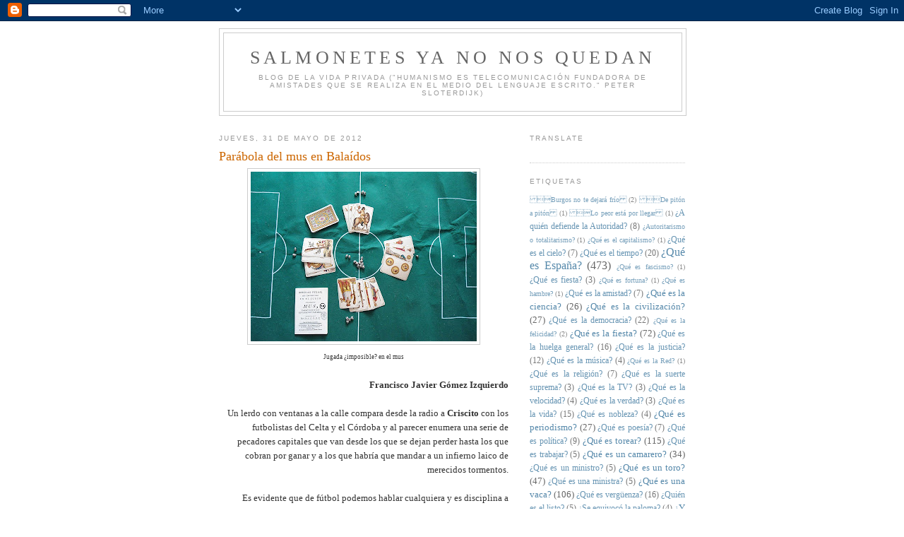

--- FILE ---
content_type: text/html; charset=UTF-8
request_url: https://salmonetesyanonosquedan.blogspot.com/2012/05/parabola-del-mus-en-balaidos.html
body_size: 29245
content:
<!DOCTYPE html>
<html dir='ltr'>
<head>
<link href='https://www.blogger.com/static/v1/widgets/2944754296-widget_css_bundle.css' rel='stylesheet' type='text/css'/>
<meta content='text/html; charset=UTF-8' http-equiv='Content-Type'/>
<meta content='blogger' name='generator'/>
<link href='https://salmonetesyanonosquedan.blogspot.com/favicon.ico' rel='icon' type='image/x-icon'/>
<link href='http://salmonetesyanonosquedan.blogspot.com/2012/05/parabola-del-mus-en-balaidos.html' rel='canonical'/>
<link rel="alternate" type="application/atom+xml" title="Salmonetes Ya No Nos Quedan - Atom" href="https://salmonetesyanonosquedan.blogspot.com/feeds/posts/default" />
<link rel="alternate" type="application/rss+xml" title="Salmonetes Ya No Nos Quedan - RSS" href="https://salmonetesyanonosquedan.blogspot.com/feeds/posts/default?alt=rss" />
<link rel="service.post" type="application/atom+xml" title="Salmonetes Ya No Nos Quedan - Atom" href="https://draft.blogger.com/feeds/6830391035548542539/posts/default" />

<link rel="alternate" type="application/atom+xml" title="Salmonetes Ya No Nos Quedan - Atom" href="https://salmonetesyanonosquedan.blogspot.com/feeds/1925075364862048130/comments/default" />
<!--Can't find substitution for tag [blog.ieCssRetrofitLinks]-->
<link href='https://blogger.googleusercontent.com/img/b/R29vZ2xl/AVvXsEg0fTVclTum24LlP5za5RetCq84Cmolgr5bpSP95Rt3ABZJyWSyvtd2PQuNNP0DQ-zrAcorb9cjAiua1tIUcoVDKxRuumrFCf98nlxqmk_xlfzbc37VhxiaXhqgFBaY2qdiNpcf4PSmJL4/s320/parabola2' rel='image_src'/>
<meta content='http://salmonetesyanonosquedan.blogspot.com/2012/05/parabola-del-mus-en-balaidos.html' property='og:url'/>
<meta content='Parábola del mus en Balaídos' property='og:title'/>
<meta content='' property='og:description'/>
<meta content='https://blogger.googleusercontent.com/img/b/R29vZ2xl/AVvXsEg0fTVclTum24LlP5za5RetCq84Cmolgr5bpSP95Rt3ABZJyWSyvtd2PQuNNP0DQ-zrAcorb9cjAiua1tIUcoVDKxRuumrFCf98nlxqmk_xlfzbc37VhxiaXhqgFBaY2qdiNpcf4PSmJL4/w1200-h630-p-k-no-nu/parabola2' property='og:image'/>
<title>Salmonetes Ya No Nos Quedan: Parábola del mus en Balaídos</title>
<style id='page-skin-1' type='text/css'><!--
/*
-----------------------------------------------
Blogger Template Style
Name:     Minima
Date:     26 Feb 2004
Updated by: Blogger Team
----------------------------------------------- */
/* Use this with templates/template-twocol.html */
body {
background:#ffffff;
margin:0;
color:#333333;
font:x-small Georgia Serif;
font-size/* */:/**/small;
font-size: /**/small;
text-align: center;
}
a:link {
color:#5588aa;
text-decoration:none;
}
a:visited {
color:#999999;
text-decoration:none;
}
a:hover {
color:#cc6600;
text-decoration:underline;
}
a img {
border-width:0;
}
/* Header
-----------------------------------------------
*/
#header-wrapper {
width:660px;
margin:0 auto 10px;
border:1px solid #cccccc;
}
#header-inner {
background-position: center;
margin-left: auto;
margin-right: auto;
}
#header {
margin: 5px;
border: 1px solid #cccccc;
text-align: center;
color:#666666;
}
#header h1 {
margin:5px 5px 0;
padding:15px 20px .25em;
line-height:1.2em;
text-transform:uppercase;
letter-spacing:.2em;
font: normal normal 200% Georgia, Serif;
}
#header a {
color:#666666;
text-decoration:none;
}
#header a:hover {
color:#666666;
}
#header .description {
margin:0 5px 5px;
padding:0 20px 15px;
max-width:700px;
text-transform:uppercase;
letter-spacing:.2em;
line-height: 1.4em;
font: normal normal 78% 'Trebuchet MS', Trebuchet, Arial, Verdana, Sans-serif;
color: #999999;
}
#header img {
margin-left: auto;
margin-right: auto;
}
/* Outer-Wrapper
----------------------------------------------- */
#outer-wrapper {
width: 660px;
margin:0 auto;
padding:10px;
text-align:left;
font: normal normal 100% Georgia, Serif;
}
#main-wrapper {
width: 410px;
float: left;
word-wrap: break-word; /* fix for long text breaking sidebar float in IE */
overflow: hidden;     /* fix for long non-text content breaking IE sidebar float */
}
#sidebar-wrapper {
width: 220px;
float: right;
word-wrap: break-word; /* fix for long text breaking sidebar float in IE */
overflow: hidden;      /* fix for long non-text content breaking IE sidebar float */
}
/* Headings
----------------------------------------------- */
h2 {
margin:1.5em 0 .75em;
font:normal normal 78% 'Trebuchet MS',Trebuchet,Arial,Verdana,Sans-serif;
line-height: 1.4em;
text-transform:uppercase;
letter-spacing:.2em;
color:#999999;
}
/* Posts
-----------------------------------------------
*/
h2.date-header {
margin:1.5em 0 .5em;
}
.post {
margin:.5em 0 1.5em;
border-bottom:1px dotted #cccccc;
padding-bottom:1.5em;
}
.post h3 {
margin:.25em 0 0;
padding:0 0 4px;
font-size:140%;
font-weight:normal;
line-height:1.4em;
color:#cc6600;
}
.post h3 a, .post h3 a:visited, .post h3 strong {
display:block;
text-decoration:none;
color:#cc6600;
font-weight:normal;
}
.post h3 strong, .post h3 a:hover {
color:#333333;
}
.post-body {
margin:0 0 .75em;
line-height:1.6em;
}
.post-body blockquote {
line-height:1.3em;
}
.post-footer {
margin: .75em 0;
color:#999999;
text-transform:uppercase;
letter-spacing:.1em;
font: normal normal 78% 'Trebuchet MS', Trebuchet, Arial, Verdana, Sans-serif;
line-height: 1.4em;
}
.comment-link {
margin-left:.6em;
}
.post img, table.tr-caption-container {
padding:4px;
border:1px solid #cccccc;
}
.tr-caption-container img {
border: none;
padding: 0;
}
.post blockquote {
margin:1em 20px;
}
.post blockquote p {
margin:.75em 0;
}
/* Comments
----------------------------------------------- */
#comments h4 {
margin:1em 0;
font-weight: bold;
line-height: 1.4em;
text-transform:uppercase;
letter-spacing:.2em;
color: #999999;
}
#comments-block {
margin:1em 0 1.5em;
line-height:1.6em;
}
#comments-block .comment-author {
margin:.5em 0;
}
#comments-block .comment-body {
margin:.25em 0 0;
}
#comments-block .comment-footer {
margin:-.25em 0 2em;
line-height: 1.4em;
text-transform:uppercase;
letter-spacing:.1em;
}
#comments-block .comment-body p {
margin:0 0 .75em;
}
.deleted-comment {
font-style:italic;
color:gray;
}
#blog-pager-newer-link {
float: left;
}
#blog-pager-older-link {
float: right;
}
#blog-pager {
text-align: center;
}
.feed-links {
clear: both;
line-height: 2.5em;
}
/* Sidebar Content
----------------------------------------------- */
.sidebar {
color: #666666;
line-height: 1.5em;
}
.sidebar ul {
list-style:none;
margin:0 0 0;
padding:0 0 0;
}
.sidebar li {
margin:0;
padding-top:0;
padding-right:0;
padding-bottom:.25em;
padding-left:15px;
text-indent:-15px;
line-height:1.5em;
}
.sidebar .widget, .main .widget {
border-bottom:1px dotted #cccccc;
margin:0 0 1.5em;
padding:0 0 1.5em;
}
.main .Blog {
border-bottom-width: 0;
}
/* Profile
----------------------------------------------- */
.profile-img {
float: left;
margin-top: 0;
margin-right: 5px;
margin-bottom: 5px;
margin-left: 0;
padding: 4px;
border: 1px solid #cccccc;
}
.profile-data {
margin:0;
text-transform:uppercase;
letter-spacing:.1em;
font: normal normal 78% 'Trebuchet MS', Trebuchet, Arial, Verdana, Sans-serif;
color: #999999;
font-weight: bold;
line-height: 1.6em;
}
.profile-datablock {
margin:.5em 0 .5em;
}
.profile-textblock {
margin: 0.5em 0;
line-height: 1.6em;
}
.profile-link {
font: normal normal 78% 'Trebuchet MS', Trebuchet, Arial, Verdana, Sans-serif;
text-transform: uppercase;
letter-spacing: .1em;
}
/* Footer
----------------------------------------------- */
#footer {
width:660px;
clear:both;
margin:0 auto;
padding-top:15px;
line-height: 1.6em;
text-transform:uppercase;
letter-spacing:.1em;
text-align: center;
}

--></style>
<link href='https://draft.blogger.com/dyn-css/authorization.css?targetBlogID=6830391035548542539&amp;zx=f90700bc-a729-4512-bfe6-992840da4eaa' media='none' onload='if(media!=&#39;all&#39;)media=&#39;all&#39;' rel='stylesheet'/><noscript><link href='https://draft.blogger.com/dyn-css/authorization.css?targetBlogID=6830391035548542539&amp;zx=f90700bc-a729-4512-bfe6-992840da4eaa' rel='stylesheet'/></noscript>
<meta name='google-adsense-platform-account' content='ca-host-pub-1556223355139109'/>
<meta name='google-adsense-platform-domain' content='blogspot.com'/>

</head>
<body>
<div class='navbar section' id='navbar'><div class='widget Navbar' data-version='1' id='Navbar1'><script type="text/javascript">
    function setAttributeOnload(object, attribute, val) {
      if(window.addEventListener) {
        window.addEventListener('load',
          function(){ object[attribute] = val; }, false);
      } else {
        window.attachEvent('onload', function(){ object[attribute] = val; });
      }
    }
  </script>
<div id="navbar-iframe-container"></div>
<script type="text/javascript" src="https://apis.google.com/js/platform.js"></script>
<script type="text/javascript">
      gapi.load("gapi.iframes:gapi.iframes.style.bubble", function() {
        if (gapi.iframes && gapi.iframes.getContext) {
          gapi.iframes.getContext().openChild({
              url: 'https://draft.blogger.com/navbar/6830391035548542539?po\x3d1925075364862048130\x26origin\x3dhttps://salmonetesyanonosquedan.blogspot.com',
              where: document.getElementById("navbar-iframe-container"),
              id: "navbar-iframe"
          });
        }
      });
    </script><script type="text/javascript">
(function() {
var script = document.createElement('script');
script.type = 'text/javascript';
script.src = '//pagead2.googlesyndication.com/pagead/js/google_top_exp.js';
var head = document.getElementsByTagName('head')[0];
if (head) {
head.appendChild(script);
}})();
</script>
</div></div>
<div id='outer-wrapper'><div id='wrap2'>
<!-- skip links for text browsers -->
<span id='skiplinks' style='display:none;'>
<a href='#main'>skip to main </a> |
      <a href='#sidebar'>skip to sidebar</a>
</span>
<div id='header-wrapper'>
<div class='header section' id='header'><div class='widget Header' data-version='1' id='Header1'>
<div id='header-inner'>
<div class='titlewrapper'>
<h1 class='title'>
<a href='https://salmonetesyanonosquedan.blogspot.com/'>
Salmonetes Ya No Nos Quedan
</a>
</h1>
</div>
<div class='descriptionwrapper'>
<p class='description'><span>Blog de la vida privada


("Humanismo es telecomunicación fundadora de amistades que se realiza en el medio del lenguaje escrito."
Peter Sloterdijk)</span></p>
</div>
</div>
</div></div>
</div>
<div id='content-wrapper'>
<div id='crosscol-wrapper' style='text-align:center'>
<div class='crosscol no-items section' id='crosscol'></div>
</div>
<div id='main-wrapper'>
<div class='main section' id='main'><div class='widget Blog' data-version='1' id='Blog1'>
<div class='blog-posts hfeed'>

          <div class="date-outer">
        
<h2 class='date-header'><span>jueves, 31 de mayo de 2012</span></h2>

          <div class="date-posts">
        
<div class='post-outer'>
<div class='post hentry uncustomized-post-template' itemprop='blogPost' itemscope='itemscope' itemtype='http://schema.org/BlogPosting'>
<meta content='https://blogger.googleusercontent.com/img/b/R29vZ2xl/AVvXsEg0fTVclTum24LlP5za5RetCq84Cmolgr5bpSP95Rt3ABZJyWSyvtd2PQuNNP0DQ-zrAcorb9cjAiua1tIUcoVDKxRuumrFCf98nlxqmk_xlfzbc37VhxiaXhqgFBaY2qdiNpcf4PSmJL4/s320/parabola2' itemprop='image_url'/>
<meta content='6830391035548542539' itemprop='blogId'/>
<meta content='1925075364862048130' itemprop='postId'/>
<a name='1925075364862048130'></a>
<h3 class='post-title entry-title' itemprop='name'>
Parábola del mus en Balaídos
</h3>
<div class='post-header'>
<div class='post-header-line-1'></div>
</div>
<div class='post-body entry-content' id='post-body-1925075364862048130' itemprop='description articleBody'>
<div class="separator" style="clear: both; text-align: center;">
<a href="https://blogger.googleusercontent.com/img/b/R29vZ2xl/AVvXsEg0fTVclTum24LlP5za5RetCq84Cmolgr5bpSP95Rt3ABZJyWSyvtd2PQuNNP0DQ-zrAcorb9cjAiua1tIUcoVDKxRuumrFCf98nlxqmk_xlfzbc37VhxiaXhqgFBaY2qdiNpcf4PSmJL4/s1600/parabola2" imageanchor="1" style="margin-left: 1em; margin-right: 1em;"><img border="0" height="240" src="https://blogger.googleusercontent.com/img/b/R29vZ2xl/AVvXsEg0fTVclTum24LlP5za5RetCq84Cmolgr5bpSP95Rt3ABZJyWSyvtd2PQuNNP0DQ-zrAcorb9cjAiua1tIUcoVDKxRuumrFCf98nlxqmk_xlfzbc37VhxiaXhqgFBaY2qdiNpcf4PSmJL4/s320/parabola2" width="320" /></a></div>
<div style="text-align: center;">
<span style="font-size: xx-small;">Jugada &#191;imposible? en el mus</span></div>
<br />
<div style="text-align: right;">
<b>Francisco Javier Gómez Izquierdo</b></div>
<div style="text-align: right;">
<br /></div>
<div style="text-align: right;">
Un lerdo con ventanas a la calle compara desde la radio a <b>Criscito</b> con los futbolistas del Celta y el Córdoba y al parecer enumera una serie de pecadores capitales que van desde los que se dejan perder hasta los que cobran por ganar y a los que habría que mandar a un infierno laico de merecidos tormentos. <br /><br />&nbsp;&nbsp;&nbsp;&nbsp;&nbsp;&nbsp; Es evidente que de fútbol podemos hablar cualquiera y es disciplina a la que exigimos lo que no somos capaces de ofrecer ni por asomo, sobre todo en situaciones como la que toca a célticos y cordobeses. De los ojos escandalizados ante la certeza del empate&nbsp; del domingo próximo en Balaídos, me dan noticias unos mozos que vienen a casa a plantear correctamente problemas de matemáticas que les aguardan en la Selectividad, y como uno fue educado en parábolas intento hacerles comprender la importancia de la Lógica echando mano del mus, juego en el que me adiestré en las mesas del <i>Bar Jose</i> de Gamonal, y me doctoré en mis tiempos pamplonicas&nbsp; jugándome café y copa con los riojanos, gente ésta que sólo admite cuatro reyes y cuatro ases, por lo que tardé en aprender a cortar con rey-caballo. <br /><br />&nbsp;&nbsp;&nbsp;&nbsp;&nbsp;&nbsp;&nbsp;&nbsp;&nbsp;&nbsp; Saco mis bien guardados amarracos de plata y mi cuidada baraja goyesca y diserto d&#8217;aquesta manera:<br /><br />&nbsp;&nbsp;&nbsp;&nbsp; -Mirad chicos, el mus es juego de mucho temple y psicología que tiene un principio fundamental: respetar la mano. Las partidas suelen ser a tres juegos y gana el que alcanza tres partidas. No importa perder un juego. Lo importante es ganar la partida y para ello es imprescindible estar atento al final de cada juego. A la pareja del &#8220;mano&#8221; se la conoce como &#8220;postre&#8221; y muchas más veces de las que podáis imaginar se pierden partidas por la insensatez de un &#8220;postre&#8221; egoísta y mentecato. Lo que más vale es &#8220;la 31&#8221; y si el &#8220;mano&#8221; la tiene a falta de dos amarracos no permitirá que su &#8220;postre&#8221; quiera a grande, chica ó pares... pero a veces, y viéndose perdida, la pareja rival echa órdago a todo según se reparten los naipes con un :"Órdago a todo sin mirarlas y salid a la que queráis"... y entonces un mal compañero que tienes de &#8220;postre&#8221; se emociona demostrando su torpeza&nbsp; con cuatro reyes en la mano y creyendo imposible perder a grande de &#8220;primeras dadas&#8221; suelta una estupidez que te endemonia: me voy a permitir ganar un juego, porque para una vez que me vienen cuatro reyes no los voy a despreciar y va el tío y dice &#8220;quiero la grande&#8221;... y &#161;&#161;&#161;partida perdida!!!!... y cara de tonto.&nbsp; &#191;Qué consigue ganando el Celta? &#191;Y qué gana el Córdoba con la victoria?<br /><br />&nbsp;&nbsp;&nbsp; No cabe otra respuesta que &#8220;lo que ya tienen&#8221;, y lo que ya tienen no se puede perder....&nbsp; Ese quijotismo que predican Alcorcón, Almería, Valladolid y Hércules no lo practicarían si se vieran en la misma situación y así lo van reconociendo los profesionales que viven del balón. El Valladolid va a jugar con los reservas porque no cree que los gallegos sean tan estúpidos como para&nbsp; tirar el ascenso recién conseguido y el resto de aspirantes al playoff ven más oportuno primar a Numancia, Huesca... &#191;y Alcoyano? que esperar un temblor de tierra en Vigo. <br /><br />&nbsp;&nbsp;&nbsp;&nbsp; Córdoba y Celta han ganado ya sus partidas de mus y se han tomado&nbsp; dos copas en vez de una para celebrarlo. Para no equivocarse van a plantear un partido amarrategui -palabro que viene del mus- como ya hicieran ilustres entrenadores en la historia del fútbol: <b>Helenio Herrera</b>, <b>Maguregui</b>, <b>Capello</b>, <b>Clemente</b>... en la última Championlí <b>Di Matteo</b>. Todos sabemos qué cosas son indecentes al final de Liga. Cosas que se ven y que al parecer son indemostrables, aunque se chiven los protagonistas. El pacto de Balaídos no sólo no tiene trampa, sino que es justo y necesario.</div>
<div style="text-align: right;">
<br /></div>
<div style="text-align: right;">
<br /></div>
<div class="separator" style="clear: both; text-align: center;">
<a href="https://blogger.googleusercontent.com/img/b/R29vZ2xl/AVvXsEhdkczx_eIbWTci_SE8Ou5wV1ZRKrZ2NVSeGaSjCN-8Yci0Oi52Dcq-8RupS5Zc-YGfhBHPE1IzcRXsF5tOxi-ZLFvJzHuGW9-R_raCS75lBd2nUdjZHXCM5uKmAm-Xv8J3yZzonMqavHU/s1600/parabola1" imageanchor="1" style="margin-left: 1em; margin-right: 1em;"><img border="0" height="240" src="https://blogger.googleusercontent.com/img/b/R29vZ2xl/AVvXsEhdkczx_eIbWTci_SE8Ou5wV1ZRKrZ2NVSeGaSjCN-8Yci0Oi52Dcq-8RupS5Zc-YGfhBHPE1IzcRXsF5tOxi-ZLFvJzHuGW9-R_raCS75lBd2nUdjZHXCM5uKmAm-Xv8J3yZzonMqavHU/s320/parabola1" width="320" /></a></div>
<div style="text-align: center;">
<span style="font-size: xx-small;">Don Quijote es del Córdoba</span></div>
<div style='clear: both;'></div>
</div>
<div class='post-footer'>
<div class='post-footer-line post-footer-line-1'>
<span class='post-author vcard'>
Publicado por
<span class='fn' itemprop='author' itemscope='itemscope' itemtype='http://schema.org/Person'>
<meta content='https://draft.blogger.com/profile/04004131971689360011' itemprop='url'/>
<a class='g-profile' href='https://draft.blogger.com/profile/04004131971689360011' rel='author' title='author profile'>
<span itemprop='name'>ignacio ruiz quintano</span>
</a>
</span>
</span>
<span class='post-timestamp'>
en
<meta content='http://salmonetesyanonosquedan.blogspot.com/2012/05/parabola-del-mus-en-balaidos.html' itemprop='url'/>
<a class='timestamp-link' href='https://salmonetesyanonosquedan.blogspot.com/2012/05/parabola-del-mus-en-balaidos.html' rel='bookmark' title='permanent link'><abbr class='published' itemprop='datePublished' title='2012-05-31T14:40:00+02:00'>14:40</abbr></a>
</span>
<span class='post-comment-link'>
</span>
<span class='post-icons'>
<span class='item-action'>
<a href='https://draft.blogger.com/email-post/6830391035548542539/1925075364862048130' title='Enviar entrada por correo electrónico'>
<img alt='' class='icon-action' height='13' src='https://resources.blogblog.com/img/icon18_email.gif' width='18'/>
</a>
</span>
<span class='item-control blog-admin pid-98631355'>
<a href='https://draft.blogger.com/post-edit.g?blogID=6830391035548542539&postID=1925075364862048130&from=pencil' title='Editar entrada'>
<img alt='' class='icon-action' height='18' src='https://resources.blogblog.com/img/icon18_edit_allbkg.gif' width='18'/>
</a>
</span>
</span>
<div class='post-share-buttons goog-inline-block'>
</div>
</div>
<div class='post-footer-line post-footer-line-2'>
<span class='post-labels'>
Etiquetas:
<a href='https://salmonetesyanonosquedan.blogspot.com/search/label/F%C3%BAtbol' rel='tag'>Fútbol</a>
</span>
</div>
<div class='post-footer-line post-footer-line-3'>
<span class='post-location'>
</span>
</div>
</div>
</div>
<div class='comments' id='comments'>
<a name='comments'></a>
</div>
</div>

        </div></div>
      
</div>
<div class='blog-pager' id='blog-pager'>
<span id='blog-pager-newer-link'>
<a class='blog-pager-newer-link' href='https://salmonetesyanonosquedan.blogspot.com/2012/05/alemanes.html' id='Blog1_blog-pager-newer-link' title='Entrada más reciente'>Entrada más reciente</a>
</span>
<span id='blog-pager-older-link'>
<a class='blog-pager-older-link' href='https://salmonetesyanonosquedan.blogspot.com/2012/05/ordeno-usted-la-prima-de-riesgo.html' id='Blog1_blog-pager-older-link' title='Entrada antigua'>Entrada antigua</a>
</span>
<a class='home-link' href='https://salmonetesyanonosquedan.blogspot.com/'>Inicio</a>
</div>
<div class='clear'></div>
<div class='post-feeds'>
</div>
</div></div>
</div>
<div id='sidebar-wrapper'>
<div class='sidebar section' id='sidebar'><div class='widget Translate' data-version='1' id='Translate1'>
<h2 class='title'>Translate</h2>
<div id='google_translate_element'></div>
<script>
    function googleTranslateElementInit() {
      new google.translate.TranslateElement({
        pageLanguage: 'es',
        autoDisplay: 'true',
        layout: google.translate.TranslateElement.InlineLayout.VERTICAL
      }, 'google_translate_element');
    }
  </script>
<script src='//translate.google.com/translate_a/element.js?cb=googleTranslateElementInit'></script>
<div class='clear'></div>
</div><div class='widget Label' data-version='1' id='Label1'>
<h2>Etiquetas</h2>
<div class='widget-content cloud-label-widget-content'>
<span class='label-size label-size-1'>
<a dir='ltr' href='https://salmonetesyanonosquedan.blogspot.com/search/label/%0B%12%1ABurgos%20no%20te%20dejar%C3%A1%20fr%C3%ADo%0C'>&#11;&#18;&#26;Burgos no te dejará frío&#12;</a>
<span class='label-count' dir='ltr'>(2)</span>
</span>
<span class='label-size label-size-1'>
<a dir='ltr' href='https://salmonetesyanonosquedan.blogspot.com/search/label/%0B%12%12De%20pit%C3%B3n%20a%20pit%C3%B3n%0C'>&#11;&#18;&#18;De pitón a pitón&#12;</a>
<span class='label-count' dir='ltr'>(1)</span>
</span>
<span class='label-size label-size-1'>
<a dir='ltr' href='https://salmonetesyanonosquedan.blogspot.com/search/label/%0B%12%18Lo%20peor%20est%C3%A1%20por%20llegar%0C'>&#11;&#18;&#24;Lo peor está por llegar&#12;</a>
<span class='label-count' dir='ltr'>(1)</span>
</span>
<span class='label-size label-size-2'>
<a dir='ltr' href='https://salmonetesyanonosquedan.blogspot.com/search/label/%C2%BFA%20qui%C3%A9n%20defiende%20la%20Autoridad%3F'>&#191;A quién defiende la Autoridad?</a>
<span class='label-count' dir='ltr'>(8)</span>
</span>
<span class='label-size label-size-1'>
<a dir='ltr' href='https://salmonetesyanonosquedan.blogspot.com/search/label/%C2%BFAutoritarismo%20o%20totalitarismo%3F'>&#191;Autoritarismo o totalitarismo?</a>
<span class='label-count' dir='ltr'>(1)</span>
</span>
<span class='label-size label-size-1'>
<a dir='ltr' href='https://salmonetesyanonosquedan.blogspot.com/search/label/%C2%BFQu%C3%A9%20es%20el%20capitalismo%3F'>&#191;Qué es el capitalismo?</a>
<span class='label-count' dir='ltr'>(1)</span>
</span>
<span class='label-size label-size-2'>
<a dir='ltr' href='https://salmonetesyanonosquedan.blogspot.com/search/label/%C2%BFQu%C3%A9%20es%20el%20cielo%3F'>&#191;Qué es el cielo?</a>
<span class='label-count' dir='ltr'>(7)</span>
</span>
<span class='label-size label-size-2'>
<a dir='ltr' href='https://salmonetesyanonosquedan.blogspot.com/search/label/%C2%BFQu%C3%A9%20es%20el%20tiempo%3F'>&#191;Qué es el tiempo?</a>
<span class='label-count' dir='ltr'>(20)</span>
</span>
<span class='label-size label-size-4'>
<a dir='ltr' href='https://salmonetesyanonosquedan.blogspot.com/search/label/%C2%BFQu%C3%A9%20es%20Espa%C3%B1a%3F'>&#191;Qué es España?</a>
<span class='label-count' dir='ltr'>(473)</span>
</span>
<span class='label-size label-size-1'>
<a dir='ltr' href='https://salmonetesyanonosquedan.blogspot.com/search/label/%C2%BFQu%C3%A9%20es%20fascismo%3F'>&#191;Qué es fascismo?</a>
<span class='label-count' dir='ltr'>(1)</span>
</span>
<span class='label-size label-size-2'>
<a dir='ltr' href='https://salmonetesyanonosquedan.blogspot.com/search/label/%C2%BFQu%C3%A9%20es%20fiesta%3F'>&#191;Qué es fiesta?</a>
<span class='label-count' dir='ltr'>(3)</span>
</span>
<span class='label-size label-size-1'>
<a dir='ltr' href='https://salmonetesyanonosquedan.blogspot.com/search/label/%C2%BFQu%C3%A9%20es%20fortuna%3F'>&#191;Qué es fortuna?</a>
<span class='label-count' dir='ltr'>(1)</span>
</span>
<span class='label-size label-size-1'>
<a dir='ltr' href='https://salmonetesyanonosquedan.blogspot.com/search/label/%C2%BFQu%C3%A9%20es%20hambre%3F'>&#191;Qué es hambre?</a>
<span class='label-count' dir='ltr'>(1)</span>
</span>
<span class='label-size label-size-2'>
<a dir='ltr' href='https://salmonetesyanonosquedan.blogspot.com/search/label/%C2%BFQu%C3%A9%20es%20la%20amistad%3F'>&#191;Qué es la amistad?</a>
<span class='label-count' dir='ltr'>(7)</span>
</span>
<span class='label-size label-size-3'>
<a dir='ltr' href='https://salmonetesyanonosquedan.blogspot.com/search/label/%C2%BFQu%C3%A9%20es%20la%20ciencia%3F'>&#191;Qué es la ciencia?</a>
<span class='label-count' dir='ltr'>(26)</span>
</span>
<span class='label-size label-size-3'>
<a dir='ltr' href='https://salmonetesyanonosquedan.blogspot.com/search/label/%C2%BFQu%C3%A9%20es%20la%20civilizaci%C3%B3n%3F'>&#191;Qué es la civilización?</a>
<span class='label-count' dir='ltr'>(27)</span>
</span>
<span class='label-size label-size-2'>
<a dir='ltr' href='https://salmonetesyanonosquedan.blogspot.com/search/label/%C2%BFQu%C3%A9%20es%20la%20democracia%3F'>&#191;Qué es la democracia?</a>
<span class='label-count' dir='ltr'>(22)</span>
</span>
<span class='label-size label-size-1'>
<a dir='ltr' href='https://salmonetesyanonosquedan.blogspot.com/search/label/%C2%BFQu%C3%A9%20es%20la%20felicidad%3F'>&#191;Qué es la felicidad?</a>
<span class='label-count' dir='ltr'>(2)</span>
</span>
<span class='label-size label-size-3'>
<a dir='ltr' href='https://salmonetesyanonosquedan.blogspot.com/search/label/%C2%BFQu%C3%A9%20es%20la%20fiesta%3F'>&#191;Qué es la fiesta?</a>
<span class='label-count' dir='ltr'>(72)</span>
</span>
<span class='label-size label-size-2'>
<a dir='ltr' href='https://salmonetesyanonosquedan.blogspot.com/search/label/%C2%BFQu%C3%A9%20es%20la%20huelga%20general%3F'>&#191;Qué es la huelga general?</a>
<span class='label-count' dir='ltr'>(16)</span>
</span>
<span class='label-size label-size-2'>
<a dir='ltr' href='https://salmonetesyanonosquedan.blogspot.com/search/label/%C2%BFQu%C3%A9%20es%20la%20justicia%3F'>&#191;Qué es la justicia?</a>
<span class='label-count' dir='ltr'>(12)</span>
</span>
<span class='label-size label-size-2'>
<a dir='ltr' href='https://salmonetesyanonosquedan.blogspot.com/search/label/%C2%BFQu%C3%A9%20es%20la%20m%C3%BAsica%3F'>&#191;Qué es la música?</a>
<span class='label-count' dir='ltr'>(4)</span>
</span>
<span class='label-size label-size-1'>
<a dir='ltr' href='https://salmonetesyanonosquedan.blogspot.com/search/label/%C2%BFQu%C3%A9%20es%20la%20Red%3F'>&#191;Qué es la Red?</a>
<span class='label-count' dir='ltr'>(1)</span>
</span>
<span class='label-size label-size-2'>
<a dir='ltr' href='https://salmonetesyanonosquedan.blogspot.com/search/label/%C2%BFQu%C3%A9%20es%20la%20religi%C3%B3n%3F'>&#191;Qué es la religión?</a>
<span class='label-count' dir='ltr'>(7)</span>
</span>
<span class='label-size label-size-2'>
<a dir='ltr' href='https://salmonetesyanonosquedan.blogspot.com/search/label/%C2%BFQu%C3%A9%20es%20la%20suerte%20suprema%3F'>&#191;Qué es la suerte suprema?</a>
<span class='label-count' dir='ltr'>(3)</span>
</span>
<span class='label-size label-size-2'>
<a dir='ltr' href='https://salmonetesyanonosquedan.blogspot.com/search/label/%C2%BFQu%C3%A9%20es%20la%20TV%3F'>&#191;Qué es la TV?</a>
<span class='label-count' dir='ltr'>(3)</span>
</span>
<span class='label-size label-size-2'>
<a dir='ltr' href='https://salmonetesyanonosquedan.blogspot.com/search/label/%C2%BFQu%C3%A9%20es%20la%20velocidad%3F'>&#191;Qué es la velocidad?</a>
<span class='label-count' dir='ltr'>(4)</span>
</span>
<span class='label-size label-size-2'>
<a dir='ltr' href='https://salmonetesyanonosquedan.blogspot.com/search/label/%C2%BFQu%C3%A9%20es%20la%20verdad%3F'>&#191;Qué es la verdad?</a>
<span class='label-count' dir='ltr'>(3)</span>
</span>
<span class='label-size label-size-2'>
<a dir='ltr' href='https://salmonetesyanonosquedan.blogspot.com/search/label/%C2%BFQu%C3%A9%20es%20la%20vida%3F'>&#191;Qué es la vida?</a>
<span class='label-count' dir='ltr'>(15)</span>
</span>
<span class='label-size label-size-2'>
<a dir='ltr' href='https://salmonetesyanonosquedan.blogspot.com/search/label/%C2%BFQu%C3%A9%20es%20nobleza%3F'>&#191;Qué es nobleza?</a>
<span class='label-count' dir='ltr'>(4)</span>
</span>
<span class='label-size label-size-3'>
<a dir='ltr' href='https://salmonetesyanonosquedan.blogspot.com/search/label/%C2%BFQu%C3%A9%20es%20periodismo%3F'>&#191;Qué es periodismo?</a>
<span class='label-count' dir='ltr'>(27)</span>
</span>
<span class='label-size label-size-2'>
<a dir='ltr' href='https://salmonetesyanonosquedan.blogspot.com/search/label/%C2%BFQu%C3%A9%20es%20poes%C3%ADa%3F'>&#191;Qué es poesía?</a>
<span class='label-count' dir='ltr'>(7)</span>
</span>
<span class='label-size label-size-2'>
<a dir='ltr' href='https://salmonetesyanonosquedan.blogspot.com/search/label/%C2%BFQu%C3%A9%20es%20pol%C3%ADtica%3F'>&#191;Qué es política?</a>
<span class='label-count' dir='ltr'>(9)</span>
</span>
<span class='label-size label-size-3'>
<a dir='ltr' href='https://salmonetesyanonosquedan.blogspot.com/search/label/%C2%BFQu%C3%A9%20es%20torear%3F'>&#191;Qué es torear?</a>
<span class='label-count' dir='ltr'>(115)</span>
</span>
<span class='label-size label-size-2'>
<a dir='ltr' href='https://salmonetesyanonosquedan.blogspot.com/search/label/%C2%BFQu%C3%A9%20es%20trabajar%3F'>&#191;Qué es trabajar?</a>
<span class='label-count' dir='ltr'>(5)</span>
</span>
<span class='label-size label-size-3'>
<a dir='ltr' href='https://salmonetesyanonosquedan.blogspot.com/search/label/%C2%BFQu%C3%A9%20es%20un%20camarero%3F'>&#191;Qué es un camarero?</a>
<span class='label-count' dir='ltr'>(34)</span>
</span>
<span class='label-size label-size-2'>
<a dir='ltr' href='https://salmonetesyanonosquedan.blogspot.com/search/label/%C2%BFQu%C3%A9%20es%20un%20ministro%3F'>&#191;Qué es un ministro?</a>
<span class='label-count' dir='ltr'>(5)</span>
</span>
<span class='label-size label-size-3'>
<a dir='ltr' href='https://salmonetesyanonosquedan.blogspot.com/search/label/%C2%BFQu%C3%A9%20es%20un%20toro%3F'>&#191;Qué es un toro?</a>
<span class='label-count' dir='ltr'>(47)</span>
</span>
<span class='label-size label-size-2'>
<a dir='ltr' href='https://salmonetesyanonosquedan.blogspot.com/search/label/%C2%BFQu%C3%A9%20es%20una%20ministra%3F'>&#191;Qué es una ministra?</a>
<span class='label-count' dir='ltr'>(5)</span>
</span>
<span class='label-size label-size-3'>
<a dir='ltr' href='https://salmonetesyanonosquedan.blogspot.com/search/label/%C2%BFQu%C3%A9%20es%20una%20vaca%3F'>&#191;Qué es una vaca?</a>
<span class='label-count' dir='ltr'>(106)</span>
</span>
<span class='label-size label-size-2'>
<a dir='ltr' href='https://salmonetesyanonosquedan.blogspot.com/search/label/%C2%BFQu%C3%A9%20es%20verg%C3%BCenza%3F'>&#191;Qué es vergüenza?</a>
<span class='label-count' dir='ltr'>(16)</span>
</span>
<span class='label-size label-size-2'>
<a dir='ltr' href='https://salmonetesyanonosquedan.blogspot.com/search/label/%C2%BFQui%C3%A9n%20es%20el%20listo%3F'>&#191;Quién es el listo?</a>
<span class='label-count' dir='ltr'>(5)</span>
</span>
<span class='label-size label-size-2'>
<a dir='ltr' href='https://salmonetesyanonosquedan.blogspot.com/search/label/%C2%BFSe%20equivoc%C3%B3%20la%20paloma%3F'>&#191;Se equivocó la paloma?</a>
<span class='label-count' dir='ltr'>(4)</span>
</span>
<span class='label-size label-size-3'>
<a dir='ltr' href='https://salmonetesyanonosquedan.blogspot.com/search/label/%C2%BFY%20yo%20a%20qui%C3%A9n%20voto%3F'>&#191;Y yo a quién voto?</a>
<span class='label-count' dir='ltr'>(29)</span>
</span>
<span class='label-size label-size-1'>
<a dir='ltr' href='https://salmonetesyanonosquedan.blogspot.com/search/label/%C2%B4Caravia%20al%20paso'>&#180;Caravia al paso</a>
<span class='label-count' dir='ltr'>(2)</span>
</span>
<span class='label-size label-size-1'>
<a dir='ltr' href='https://salmonetesyanonosquedan.blogspot.com/search/label/2013'>2013</a>
<span class='label-count' dir='ltr'>(1)</span>
</span>
<span class='label-size label-size-1'>
<a dir='ltr' href='https://salmonetesyanonosquedan.blogspot.com/search/label/2017'>2017</a>
<span class='label-count' dir='ltr'>(1)</span>
</span>
<span class='label-size label-size-1'>
<a dir='ltr' href='https://salmonetesyanonosquedan.blogspot.com/search/label/2020'>2020</a>
<span class='label-count' dir='ltr'>(1)</span>
</span>
<span class='label-size label-size-2'>
<a dir='ltr' href='https://salmonetesyanonosquedan.blogspot.com/search/label/75%20A%C3%B1os%20del%20D%C3%ADa%20D'>75 Años del Día D</a>
<span class='label-count' dir='ltr'>(6)</span>
</span>
<span class='label-size label-size-2'>
<a dir='ltr' href='https://salmonetesyanonosquedan.blogspot.com/search/label/76%20A%C3%B1os%20del%20D%C3%ADa%20D'>76 Años del Día D</a>
<span class='label-count' dir='ltr'>(3)</span>
</span>
<span class='label-size label-size-1'>
<a dir='ltr' href='https://salmonetesyanonosquedan.blogspot.com/search/label/80%20A%C3%B1os%20del%20D%C3%ADa%20D'>80 Años del Día D</a>
<span class='label-count' dir='ltr'>(1)</span>
</span>
<span class='label-size label-size-2'>
<a dir='ltr' href='https://salmonetesyanonosquedan.blogspot.com/search/label/A%20la%20sombra%20de%20las%20muchachas%20en%20flor'>A la sombra de las muchachas en flor</a>
<span class='label-count' dir='ltr'>(5)</span>
</span>
<span class='label-size label-size-1'>
<a dir='ltr' href='https://salmonetesyanonosquedan.blogspot.com/search/label/A%20m%C3%A1s%20a%20m%C3%A1s'>A más a más</a>
<span class='label-count' dir='ltr'>(2)</span>
</span>
<span class='label-size label-size-2'>
<a dir='ltr' href='https://salmonetesyanonosquedan.blogspot.com/search/label/A%20un%20paso%20del%20precipicio'>A un paso del precipicio</a>
<span class='label-count' dir='ltr'>(9)</span>
</span>
<span class='label-size label-size-3'>
<a dir='ltr' href='https://salmonetesyanonosquedan.blogspot.com/search/label/A%20ver%20esos%20humos'>A ver esos humos</a>
<span class='label-count' dir='ltr'>(27)</span>
</span>
<span class='label-size label-size-1'>
<a dir='ltr' href='https://salmonetesyanonosquedan.blogspot.com/search/label/Abc%20Cultural'>Abc Cultural</a>
<span class='label-count' dir='ltr'>(1)</span>
</span>
<span class='label-size label-size-3'>
<a dir='ltr' href='https://salmonetesyanonosquedan.blogspot.com/search/label/ABC%20del%20Periodismo'>ABC del Periodismo</a>
<span class='label-count' dir='ltr'>(54)</span>
</span>
<span class='label-size label-size-1'>
<a dir='ltr' href='https://salmonetesyanonosquedan.blogspot.com/search/label/Aclaraci%C3%B3n'>Aclaración</a>
<span class='label-count' dir='ltr'>(2)</span>
</span>
<span class='label-size label-size-2'>
<a dir='ltr' href='https://salmonetesyanonosquedan.blogspot.com/search/label/Acontecimientos%20planetarios'>Acontecimientos planetarios</a>
<span class='label-count' dir='ltr'>(5)</span>
</span>
<span class='label-size label-size-1'>
<a dir='ltr' href='https://salmonetesyanonosquedan.blogspot.com/search/label/Ademuz%20al%20paso'>Ademuz al paso</a>
<span class='label-count' dir='ltr'>(1)</span>
</span>
<span class='label-size label-size-3'>
<a dir='ltr' href='https://salmonetesyanonosquedan.blogspot.com/search/label/Agradecimiento'>Agradecimiento</a>
<span class='label-count' dir='ltr'>(33)</span>
</span>
<span class='label-size label-size-2'>
<a dir='ltr' href='https://salmonetesyanonosquedan.blogspot.com/search/label/Al%20aire%20de%20su%20vuelo'>Al aire de su vuelo</a>
<span class='label-count' dir='ltr'>(4)</span>
</span>
<span class='label-size label-size-2'>
<a dir='ltr' href='https://salmonetesyanonosquedan.blogspot.com/search/label/Al%20fonde%20de%20la%20Red%20%2F%20Domingo%20Gonz%C3%A1lez'>Al fonde de la Red / Domingo González</a>
<span class='label-count' dir='ltr'>(3)</span>
</span>
<span class='label-size label-size-3'>
<a dir='ltr' href='https://salmonetesyanonosquedan.blogspot.com/search/label/Al%20fonde%20de%20la%20Red%20%2F%20Javier%20Bilbao'>Al fonde de la Red / Javier Bilbao</a>
<span class='label-count' dir='ltr'>(37)</span>
</span>
<span class='label-size label-size-2'>
<a dir='ltr' href='https://salmonetesyanonosquedan.blogspot.com/search/label/Al%20fondo%20de%20la%20Red'>Al fondo de la Red</a>
<span class='label-count' dir='ltr'>(10)</span>
</span>
<span class='label-size label-size-1'>
<a dir='ltr' href='https://salmonetesyanonosquedan.blogspot.com/search/label/Al%20fondo%20de%20la%20red%20%2F'>Al fondo de la red /</a>
<span class='label-count' dir='ltr'>(1)</span>
</span>
<span class='label-size label-size-1'>
<a dir='ltr' href='https://salmonetesyanonosquedan.blogspot.com/search/label/Al%20fondo%20de%20la%20Red%20%2F%20Abelenda%20Delgado'>Al fondo de la Red / Abelenda Delgado</a>
<span class='label-count' dir='ltr'>(1)</span>
</span>
<span class='label-size label-size-1'>
<a dir='ltr' href='https://salmonetesyanonosquedan.blogspot.com/search/label/Al%20fondo%20de%20la%20Red%20%2F%20Aguinaga'>Al fondo de la Red / Aguinaga</a>
<span class='label-count' dir='ltr'>(1)</span>
</span>
<span class='label-size label-size-1'>
<a dir='ltr' href='https://salmonetesyanonosquedan.blogspot.com/search/label/Al%20fondo%20de%20la%20Red%20%2F%20Alberto%20Buela'>Al fondo de la Red / Alberto Buela</a>
<span class='label-count' dir='ltr'>(1)</span>
</span>
<span class='label-size label-size-3'>
<a dir='ltr' href='https://salmonetesyanonosquedan.blogspot.com/search/label/Al%20fondo%20de%20la%20Red%20%2F%20Alberto%20Salcedo%20Ramos'>Al fondo de la Red / Alberto Salcedo Ramos</a>
<span class='label-count' dir='ltr'>(53)</span>
</span>
<span class='label-size label-size-3'>
<a dir='ltr' href='https://salmonetesyanonosquedan.blogspot.com/search/label/Al%20fondo%20de%20la%20Red%20%2F%20Alfredo%20Valenzuela'>Al fondo de la Red / Alfredo Valenzuela</a>
<span class='label-count' dir='ltr'>(40)</span>
</span>
<span class='label-size label-size-2'>
<a dir='ltr' href='https://salmonetesyanonosquedan.blogspot.com/search/label/Al%20fondo%20de%20la%20Red%20%2F%20Antonio%20Burgos'>Al fondo de la Red / Antonio Burgos</a>
<span class='label-count' dir='ltr'>(4)</span>
</span>
<span class='label-size label-size-1'>
<a dir='ltr' href='https://salmonetesyanonosquedan.blogspot.com/search/label/Al%20fondo%20de%20la%20Red%20%2F%20Antonio%20D%C3%ADaz'>Al fondo de la Red / Antonio Díaz</a>
<span class='label-count' dir='ltr'>(1)</span>
</span>
<span class='label-size label-size-3'>
<a dir='ltr' href='https://salmonetesyanonosquedan.blogspot.com/search/label/Al%20fondo%20de%20la%20Red%20%2F%20Aquilino%20Duque'>Al fondo de la Red / Aquilino Duque</a>
<span class='label-count' dir='ltr'>(53)</span>
</span>
<span class='label-size label-size-1'>
<a dir='ltr' href='https://salmonetesyanonosquedan.blogspot.com/search/label/Al%20fondo%20de%20la%20Red%20%2F%20Armando%20Pego%20Puigb%C3%B3'>Al fondo de la Red / Armando Pego Puigbó</a>
<span class='label-count' dir='ltr'>(2)</span>
</span>
<span class='label-size label-size-1'>
<a dir='ltr' href='https://salmonetesyanonosquedan.blogspot.com/search/label/Al%20fondo%20de%20la%20Red%20%2F%20Armesilla'>Al fondo de la Red / Armesilla</a>
<span class='label-count' dir='ltr'>(1)</span>
</span>
<span class='label-size label-size-2'>
<a dir='ltr' href='https://salmonetesyanonosquedan.blogspot.com/search/label/Al%20fondo%20de%20la%20Red%20%2F%20Arnaud%20Imatz'>Al fondo de la Red / Arnaud Imatz</a>
<span class='label-count' dir='ltr'>(9)</span>
</span>
<span class='label-size label-size-2'>
<a dir='ltr' href='https://salmonetesyanonosquedan.blogspot.com/search/label/Al%20fondo%20de%20la%20Red%20%2F%20Arte'>Al fondo de la Red / Arte</a>
<span class='label-count' dir='ltr'>(17)</span>
</span>
<span class='label-size label-size-3'>
<a dir='ltr' href='https://salmonetesyanonosquedan.blogspot.com/search/label/Al%20fondo%20de%20la%20Red%20%2F%20Bada'>Al fondo de la Red / Bada</a>
<span class='label-count' dir='ltr'>(55)</span>
</span>
<span class='label-size label-size-2'>
<a dir='ltr' href='https://salmonetesyanonosquedan.blogspot.com/search/label/Al%20fondo%20de%20la%20Red%20%2F%20Beatriz%20Manj%C3%B3n'>Al fondo de la Red / Beatriz Manjón</a>
<span class='label-count' dir='ltr'>(20)</span>
</span>
<span class='label-size label-size-1'>
<a dir='ltr' href='https://salmonetesyanonosquedan.blogspot.com/search/label/Al%20fondo%20de%20la%20Red%20%2F%20C.%20Jim%C3%A9nez'>Al fondo de la Red / C. Jiménez</a>
<span class='label-count' dir='ltr'>(2)</span>
</span>
<span class='label-size label-size-1'>
<a dir='ltr' href='https://salmonetesyanonosquedan.blogspot.com/search/label/Al%20fondo%20de%20la%20Red%20%2F%20Carlos%20Esteban'>Al fondo de la Red / Carlos Esteban</a>
<span class='label-count' dir='ltr'>(1)</span>
</span>
<span class='label-size label-size-1'>
<a dir='ltr' href='https://salmonetesyanonosquedan.blogspot.com/search/label/Al%20fondo%20de%20la%20Red%20%2F%20Carlos%20Malpartida'>Al fondo de la Red / Carlos Malpartida</a>
<span class='label-count' dir='ltr'>(1)</span>
</span>
<span class='label-size label-size-2'>
<a dir='ltr' href='https://salmonetesyanonosquedan.blogspot.com/search/label/Al%20fondo%20de%20la%20Red%20%2F%20Carlos%20Moliner'>Al fondo de la Red / Carlos Moliner</a>
<span class='label-count' dir='ltr'>(8)</span>
</span>
<span class='label-size label-size-3'>
<a dir='ltr' href='https://salmonetesyanonosquedan.blogspot.com/search/label/Al%20fondo%20de%20la%20Red%20%2F%20Cascante'>Al fondo de la Red / Cascante</a>
<span class='label-count' dir='ltr'>(49)</span>
</span>
<span class='label-size label-size-1'>
<a dir='ltr' href='https://salmonetesyanonosquedan.blogspot.com/search/label/Al%20fondo%20de%20la%20Red%20%2F%20Coello%20Ugalde'>Al fondo de la Red / Coello Ugalde</a>
<span class='label-count' dir='ltr'>(1)</span>
</span>
<span class='label-size label-size-1'>
<a dir='ltr' href='https://salmonetesyanonosquedan.blogspot.com/search/label/Al%20fondo%20de%20la%20Red%20%2F%20Cristian%20Campos'>Al fondo de la Red / Cristian Campos</a>
<span class='label-count' dir='ltr'>(2)</span>
</span>
<span class='label-size label-size-3'>
<a dir='ltr' href='https://salmonetesyanonosquedan.blogspot.com/search/label/Al%20fondo%20de%20la%20Red%20%2F%20Cristina%20Losada'>Al fondo de la Red / Cristina Losada</a>
<span class='label-count' dir='ltr'>(35)</span>
</span>
<span class='label-size label-size-2'>
<a dir='ltr' href='https://salmonetesyanonosquedan.blogspot.com/search/label/Al%20fondo%20de%20la%20Red%20%2F%20Curtis%20Yarvin'>Al fondo de la Red / Curtis Yarvin</a>
<span class='label-count' dir='ltr'>(17)</span>
</span>
<span class='label-size label-size-2'>
<a dir='ltr' href='https://salmonetesyanonosquedan.blogspot.com/search/label/Al%20fondo%20de%20la%20Red%20%2F%20Dalmacio%20Negro'>Al fondo de la Red / Dalmacio Negro</a>
<span class='label-count' dir='ltr'>(21)</span>
</span>
<span class='label-size label-size-1'>
<a dir='ltr' href='https://salmonetesyanonosquedan.blogspot.com/search/label/Al%20fondo%20de%20la%20Red%20%2F%20David%20Gistau'>Al fondo de la Red / David Gistau</a>
<span class='label-count' dir='ltr'>(1)</span>
</span>
<span class='label-size label-size-1'>
<a dir='ltr' href='https://salmonetesyanonosquedan.blogspot.com/search/label/Al%20fondo%20de%20la%20Red%20%2F%20David%20Roman'>Al fondo de la Red / David Roman</a>
<span class='label-count' dir='ltr'>(2)</span>
</span>
<span class='label-size label-size-2'>
<a dir='ltr' href='https://salmonetesyanonosquedan.blogspot.com/search/label/Al%20fondo%20de%20la%20Red%20%2F%20David%20Rom%C3%A1n'>Al fondo de la Red / David Román</a>
<span class='label-count' dir='ltr'>(4)</span>
</span>
<span class='label-size label-size-2'>
<a dir='ltr' href='https://salmonetesyanonosquedan.blogspot.com/search/label/Al%20fondo%20de%20la%20Red%20%2F%20Domingo%20Gonz%C3%A1lez'>Al fondo de la Red / Domingo González</a>
<span class='label-count' dir='ltr'>(4)</span>
</span>
<span class='label-size label-size-2'>
<a dir='ltr' href='https://salmonetesyanonosquedan.blogspot.com/search/label/Al%20fondo%20de%20la%20Red%20%2F%20Edi%20Clavo'>Al fondo de la Red / Edi Clavo</a>
<span class='label-count' dir='ltr'>(7)</span>
</span>
<span class='label-size label-size-2'>
<a dir='ltr' href='https://salmonetesyanonosquedan.blogspot.com/search/label/Al%20fondo%20de%20la%20Red%20%2F%20Emilia%20Landaluce'>Al fondo de la Red / Emilia Landaluce</a>
<span class='label-count' dir='ltr'>(10)</span>
</span>
<span class='label-size label-size-1'>
<a dir='ltr' href='https://salmonetesyanonosquedan.blogspot.com/search/label/Al%20fondo%20de%20la%20Red%20%2F%20Esperanza%20Ruiz'>Al fondo de la Red / Esperanza Ruiz</a>
<span class='label-count' dir='ltr'>(1)</span>
</span>
<span class='label-size label-size-1'>
<a dir='ltr' href='https://salmonetesyanonosquedan.blogspot.com/search/label/Al%20fondo%20de%20la%20Red%20%2F%20Francisco%20Umbral'>Al fondo de la Red / Francisco Umbral</a>
<span class='label-count' dir='ltr'>(1)</span>
</span>
<span class='label-size label-size-3'>
<a dir='ltr' href='https://salmonetesyanonosquedan.blogspot.com/search/label/Al%20fondo%20de%20la%20Red%20%2F%20Garc%C3%ADa%20Dom%C3%ADnguez'>Al fondo de la Red / García Domínguez</a>
<span class='label-count' dir='ltr'>(76)</span>
</span>
<span class='label-size label-size-1'>
<a dir='ltr' href='https://salmonetesyanonosquedan.blogspot.com/search/label/Al%20fondo%20de%20la%20Red%20%2F%20Gonz%C3%A1lez%20Fisher'>Al fondo de la Red / González Fisher</a>
<span class='label-count' dir='ltr'>(1)</span>
</span>
<span class='label-size label-size-4'>
<a dir='ltr' href='https://salmonetesyanonosquedan.blogspot.com/search/label/Al%20fondo%20de%20la%20Red%20%2F%20Gregorio%20Luri'>Al fondo de la Red / Gregorio Luri</a>
<span class='label-count' dir='ltr'>(253)</span>
</span>
<span class='label-size label-size-1'>
<a dir='ltr' href='https://salmonetesyanonosquedan.blogspot.com/search/label/Al%20fondo%20de%20la%20Red%20%2F%20Hermann%20Tertsch'>Al fondo de la Red / Hermann Tertsch</a>
<span class='label-count' dir='ltr'>(1)</span>
</span>
<span class='label-size label-size-2'>
<a dir='ltr' href='https://salmonetesyanonosquedan.blogspot.com/search/label/Al%20fondo%20de%20la%20Red%20%2F%20Horacio%20V%C3%A1zquez-Rial'>Al fondo de la Red / Horacio Vázquez-Rial</a>
<span class='label-count' dir='ltr'>(5)</span>
</span>
<span class='label-size label-size-4'>
<a dir='ltr' href='https://salmonetesyanonosquedan.blogspot.com/search/label/Al%20fondo%20de%20la%20Red%20%2F%20Hughes'>Al fondo de la Red / Hughes</a>
<span class='label-count' dir='ltr'>(1102)</span>
</span>
<span class='label-size label-size-1'>
<a dir='ltr' href='https://salmonetesyanonosquedan.blogspot.com/search/label/Al%20fondo%20de%20la%20Red%20%2F%20Isabel%20Lozano'>Al fondo de la Red / Isabel Lozano</a>
<span class='label-count' dir='ltr'>(1)</span>
</span>
<span class='label-size label-size-1'>
<a dir='ltr' href='https://salmonetesyanonosquedan.blogspot.com/search/label/Al%20fondo%20de%20la%20Red%20%2F%20Israel'>Al fondo de la Red / Israel</a>
<span class='label-count' dir='ltr'>(1)</span>
</span>
<span class='label-size label-size-1'>
<a dir='ltr' href='https://salmonetesyanonosquedan.blogspot.com/search/label/Al%20fondo%20de%20la%20Red%20%2F%20Iwasaki'>Al fondo de la Red / Iwasaki</a>
<span class='label-count' dir='ltr'>(1)</span>
</span>
<span class='label-size label-size-3'>
<a dir='ltr' href='https://salmonetesyanonosquedan.blogspot.com/search/label/Al%20fondo%20de%20la%20Red%20%2F%20J.%20M.%20Guardia'>Al fondo de la Red / J. M. Guardia</a>
<span class='label-count' dir='ltr'>(47)</span>
</span>
<span class='label-size label-size-2'>
<a dir='ltr' href='https://salmonetesyanonosquedan.blogspot.com/search/label/Al%20fondo%20de%20la%20Red%20%2F%20Jabois'>Al fondo de la Red / Jabois</a>
<span class='label-count' dir='ltr'>(16)</span>
</span>
<span class='label-size label-size-2'>
<a dir='ltr' href='https://salmonetesyanonosquedan.blogspot.com/search/label/Al%20fondo%20de%20la%20Red%20%2F%20Jarroson'>Al fondo de la Red / Jarroson</a>
<span class='label-count' dir='ltr'>(15)</span>
</span>
<span class='label-size label-size-2'>
<a dir='ltr' href='https://salmonetesyanonosquedan.blogspot.com/search/label/Al%20fondo%20de%20la%20Red%20%2F%20Javier%20Bilbao'>Al fondo de la Red / Javier Bilbao</a>
<span class='label-count' dir='ltr'>(10)</span>
</span>
<span class='label-size label-size-2'>
<a dir='ltr' href='https://salmonetesyanonosquedan.blogspot.com/search/label/Al%20fondo%20de%20la%20Red%20%2F%20Javier%20de%20Juan'>Al fondo de la Red / Javier de Juan</a>
<span class='label-count' dir='ltr'>(7)</span>
</span>
<span class='label-size label-size-2'>
<a dir='ltr' href='https://salmonetesyanonosquedan.blogspot.com/search/label/Al%20fondo%20de%20la%20Red%20%2F%20Javier%20Torrox'>Al fondo de la Red / Javier Torrox</a>
<span class='label-count' dir='ltr'>(4)</span>
</span>
<span class='label-size label-size-1'>
<a dir='ltr' href='https://salmonetesyanonosquedan.blogspot.com/search/label/Al%20fondo%20de%20la%20Red%20%2F%20Jorge%20Berlanga'>Al fondo de la Red / Jorge Berlanga</a>
<span class='label-count' dir='ltr'>(2)</span>
</span>
<span class='label-size label-size-4'>
<a dir='ltr' href='https://salmonetesyanonosquedan.blogspot.com/search/label/Al%20fondo%20de%20la%20Red%20%2F%20Jorge%20Bustos'>Al fondo de la Red / Jorge Bustos</a>
<span class='label-count' dir='ltr'>(389)</span>
</span>
<span class='label-size label-size-2'>
<a dir='ltr' href='https://salmonetesyanonosquedan.blogspot.com/search/label/Al%20fondo%20de%20la%20Red%20%2F%20Jorge%20S%C3%A1nchez%20de%20Castro'>Al fondo de la Red / Jorge Sánchez de Castro</a>
<span class='label-count' dir='ltr'>(6)</span>
</span>
<span class='label-size label-size-1'>
<a dir='ltr' href='https://salmonetesyanonosquedan.blogspot.com/search/label/Al%20fondo%20de%20la%20Red%20%2F%20Jos%C3%A9%20Javier%20Esparza'>Al fondo de la Red / José Javier Esparza</a>
<span class='label-count' dir='ltr'>(1)</span>
</span>
<span class='label-size label-size-1'>
<a dir='ltr' href='https://salmonetesyanonosquedan.blogspot.com/search/label/Al%20fondo%20de%20la%20Red%20%2F%20Juaristi'>Al fondo de la Red / Juaristi</a>
<span class='label-count' dir='ltr'>(2)</span>
</span>
<span class='label-size label-size-1'>
<a dir='ltr' href='https://salmonetesyanonosquedan.blogspot.com/search/label/Al%20fondo%20de%20la%20Red%20%2F%20Laura%20Garc%C3%ADa'>Al fondo de la Red / Laura García</a>
<span class='label-count' dir='ltr'>(2)</span>
</span>
<span class='label-size label-size-2'>
<a dir='ltr' href='https://salmonetesyanonosquedan.blogspot.com/search/label/Al%20fondo%20de%20la%20Red%20%2F%20Lina%20Tono'>Al fondo de la Red / Lina Tono</a>
<span class='label-count' dir='ltr'>(10)</span>
</span>
<span class='label-size label-size-1'>
<a dir='ltr' href='https://salmonetesyanonosquedan.blogspot.com/search/label/Al%20fondo%20de%20la%20Red%20%2F%20Manon'>Al fondo de la Red / Manon</a>
<span class='label-count' dir='ltr'>(1)</span>
</span>
<span class='label-size label-size-1'>
<a dir='ltr' href='https://salmonetesyanonosquedan.blogspot.com/search/label/Al%20fondo%20de%20la%20Red%20%2F%20Manuel%20Ma%C3%B1ero'>Al fondo de la Red / Manuel Mañero</a>
<span class='label-count' dir='ltr'>(1)</span>
</span>
<span class='label-size label-size-2'>
<a dir='ltr' href='https://salmonetesyanonosquedan.blogspot.com/search/label/Al%20fondo%20de%20la%20Red%20%2F%20Manuel%20Matamoros'>Al fondo de la Red / Manuel Matamoros</a>
<span class='label-count' dir='ltr'>(5)</span>
</span>
<span class='label-size label-size-3'>
<a dir='ltr' href='https://salmonetesyanonosquedan.blogspot.com/search/label/Al%20fondo%20de%20la%20Red%20%2F%20Mart%C3%ADn-Miguel%20Rubio%20Esteban'>Al fondo de la Red / Martín-Miguel Rubio Esteban</a>
<span class='label-count' dir='ltr'>(130)</span>
</span>
<span class='label-size label-size-1'>
<a dir='ltr' href='https://salmonetesyanonosquedan.blogspot.com/search/label/Al%20fondo%20de%20la%20Red%20%2F%20M%C3%B3nica%20Fern%C3%A1ndez-Aceytuno'>Al fondo de la Red / Mónica Fernández-Aceytuno</a>
<span class='label-count' dir='ltr'>(1)</span>
</span>
<span class='label-size label-size-1'>
<a dir='ltr' href='https://salmonetesyanonosquedan.blogspot.com/search/label/Al%20fondo%20de%20la%20Red%20%2F%20Montano'>Al fondo de la Red / Montano</a>
<span class='label-count' dir='ltr'>(1)</span>
</span>
<span class='label-size label-size-1'>
<a dir='ltr' href='https://salmonetesyanonosquedan.blogspot.com/search/label/Al%20fondo%20de%20la%20Red%20%2F%20Nieves%20B.%20Jim%C3%A9nez'>Al fondo de la Red / Nieves B. Jiménez</a>
<span class='label-count' dir='ltr'>(1)</span>
</span>
<span class='label-size label-size-3'>
<a dir='ltr' href='https://salmonetesyanonosquedan.blogspot.com/search/label/Al%20fondo%20de%20la%20Red%20%2F%20Pedro%20Ampudia'>Al fondo de la Red / Pedro Ampudia</a>
<span class='label-count' dir='ltr'>(63)</span>
</span>
<span class='label-size label-size-2'>
<a dir='ltr' href='https://salmonetesyanonosquedan.blogspot.com/search/label/Al%20fondo%20de%20la%20Red%20%2F%20Pedro%20Carlos%20Gonz%C3%A1lez%20Cuevas'>Al fondo de la Red / Pedro Carlos González Cuevas</a>
<span class='label-count' dir='ltr'>(5)</span>
</span>
<span class='label-size label-size-1'>
<a dir='ltr' href='https://salmonetesyanonosquedan.blogspot.com/search/label/Al%20fondo%20de%20la%20Red%20%2F%20Pe%C3%B1a%20Molina'>Al fondo de la Red / Peña Molina</a>
<span class='label-count' dir='ltr'>(1)</span>
</span>
<span class='label-size label-size-3'>
<a dir='ltr' href='https://salmonetesyanonosquedan.blogspot.com/search/label/Al%20fondo%20de%20la%20Red%20%2F%20Pepe%20Cerd%C3%A1'>Al fondo de la Red / Pepe Cerdá</a>
<span class='label-count' dir='ltr'>(62)</span>
</span>
<span class='label-size label-size-2'>
<a dir='ltr' href='https://salmonetesyanonosquedan.blogspot.com/search/label/Al%20fondo%20de%20la%20Red%20%2F%20Periodismo'>Al fondo de la Red / Periodismo</a>
<span class='label-count' dir='ltr'>(20)</span>
</span>
<span class='label-size label-size-2'>
<a dir='ltr' href='https://salmonetesyanonosquedan.blogspot.com/search/label/Al%20fondo%20de%20la%20Red%20%2F%20Rosa%20Belmonte'>Al fondo de la Red / Rosa Belmonte</a>
<span class='label-count' dir='ltr'>(9)</span>
</span>
<span class='label-size label-size-2'>
<a dir='ltr' href='https://salmonetesyanonosquedan.blogspot.com/search/label/Al%20fondo%20de%20la%20Red%20%2F%20Rubio%20Esteban'>Al fondo de la Red / Rubio Esteban</a>
<span class='label-count' dir='ltr'>(13)</span>
</span>
<span class='label-size label-size-2'>
<a dir='ltr' href='https://salmonetesyanonosquedan.blogspot.com/search/label/Al%20fondo%20de%20la%20Red%20%2F%20Santiago%20Gonz%C3%A1lez'>Al fondo de la Red / Santiago González</a>
<span class='label-count' dir='ltr'>(10)</span>
</span>
<span class='label-size label-size-1'>
<a dir='ltr' href='https://salmonetesyanonosquedan.blogspot.com/search/label/Al%20fondo%20de%20la%20Red%20%2F%20Sostres'>Al fondo de la Red / Sostres</a>
<span class='label-count' dir='ltr'>(2)</span>
</span>
<span class='label-size label-size-1'>
<a dir='ltr' href='https://salmonetesyanonosquedan.blogspot.com/search/label/Al%20fondo%20de%20la%20Red%20%2F%20Tamar%C3%B3n'>Al fondo de la Red / Tamarón</a>
<span class='label-count' dir='ltr'>(1)</span>
</span>
<span class='label-size label-size-2'>
<a dir='ltr' href='https://salmonetesyanonosquedan.blogspot.com/search/label/Al%20fondo%20de%20la%20Red%20%2F%20Toros'>Al fondo de la Red / Toros</a>
<span class='label-count' dir='ltr'>(18)</span>
</span>
<span class='label-size label-size-1'>
<a dir='ltr' href='https://salmonetesyanonosquedan.blogspot.com/search/label/Al%20fondo%20de%20la%20Red%20%2F%20Tucker%20Carlson'>Al fondo de la Red / Tucker Carlson</a>
<span class='label-count' dir='ltr'>(1)</span>
</span>
<span class='label-size label-size-2'>
<a dir='ltr' href='https://salmonetesyanonosquedan.blogspot.com/search/label/Al%20fondo%20de%20la%20Red%20%2F%20Varsavsky'>Al fondo de la Red / Varsavsky</a>
<span class='label-count' dir='ltr'>(7)</span>
</span>
<span class='label-size label-size-1'>
<a dir='ltr' href='https://salmonetesyanonosquedan.blogspot.com/search/label/Al%20fondo%20de%20la%20Red%20%2F%20V%C3%A1zquez-Rial'>Al fondo de la Red / Vázquez-Rial</a>
<span class='label-count' dir='ltr'>(1)</span>
</span>
<span class='label-size label-size-2'>
<a dir='ltr' href='https://salmonetesyanonosquedan.blogspot.com/search/label/Al%20fondo%20de%20la%20Red%20%2F%20Vicente%20Llorca'>Al fondo de la Red / Vicente Llorca</a>
<span class='label-count' dir='ltr'>(9)</span>
</span>
<span class='label-size label-size-2'>
<a dir='ltr' href='https://salmonetesyanonosquedan.blogspot.com/search/label/Al%20fondo%20de%20la%20Red%20%2F%20Vida'>Al fondo de la Red / Vida</a>
<span class='label-count' dir='ltr'>(5)</span>
</span>
<span class='label-size label-size-1'>
<a dir='ltr' href='https://salmonetesyanonosquedan.blogspot.com/search/label/Al%20fondo%20de%20la%20Red%20%2F%20Yusur%C3%BAn%20Moreno'>Al fondo de la Red / Yusurún Moreno</a>
<span class='label-count' dir='ltr'>(1)</span>
</span>
<span class='label-size label-size-1'>
<a dir='ltr' href='https://salmonetesyanonosquedan.blogspot.com/search/label/Al%20fondo%20de%20la%20Red%20%2FClaudia%20Morales'>Al fondo de la Red /Claudia Morales</a>
<span class='label-count' dir='ltr'>(1)</span>
</span>
<span class='label-size label-size-2'>
<a dir='ltr' href='https://salmonetesyanonosquedan.blogspot.com/search/label/Al%20fondo%20de%20la%20Red%2FJer%C3%B3nimo%20Molina'>Al fondo de la Red/Jerónimo Molina</a>
<span class='label-count' dir='ltr'>(11)</span>
</span>
<span class='label-size label-size-4'>
<a dir='ltr' href='https://salmonetesyanonosquedan.blogspot.com/search/label/Al%20paso'>Al paso</a>
<span class='label-count' dir='ltr'>(244)</span>
</span>
<span class='label-size label-size-1'>
<a dir='ltr' href='https://salmonetesyanonosquedan.blogspot.com/search/label/Alas'>Alas</a>
<span class='label-count' dir='ltr'>(1)</span>
</span>
<span class='label-size label-size-1'>
<a dir='ltr' href='https://salmonetesyanonosquedan.blogspot.com/search/label/Alcal%C3%A1%20al%20paso'>Alcalá al paso</a>
<span class='label-count' dir='ltr'>(1)</span>
</span>
<span class='label-size label-size-1'>
<a dir='ltr' href='https://salmonetesyanonosquedan.blogspot.com/search/label/Alca%C3%B1iz%20al%20paso'>Alcañiz al paso</a>
<span class='label-count' dir='ltr'>(1)</span>
</span>
<span class='label-size label-size-1'>
<a dir='ltr' href='https://salmonetesyanonosquedan.blogspot.com/search/label/Alfalfa%20progre'>Alfalfa progre</a>
<span class='label-count' dir='ltr'>(1)</span>
</span>
<span class='label-size label-size-1'>
<a dir='ltr' href='https://salmonetesyanonosquedan.blogspot.com/search/label/Algunos%20hombres%20buenos'>Algunos hombres buenos</a>
<span class='label-count' dir='ltr'>(1)</span>
</span>
<span class='label-size label-size-1'>
<a dir='ltr' href='https://salmonetesyanonosquedan.blogspot.com/search/label/Almansa%20al%20paso'>Almansa al paso</a>
<span class='label-count' dir='ltr'>(1)</span>
</span>
<span class='label-size label-size-2'>
<a dir='ltr' href='https://salmonetesyanonosquedan.blogspot.com/search/label/Alta%20Pol%C3%ADtica'>Alta Política</a>
<span class='label-count' dir='ltr'>(10)</span>
</span>
<span class='label-size label-size-2'>
<a dir='ltr' href='https://salmonetesyanonosquedan.blogspot.com/search/label/Amor%20y%20lujo'>Amor y lujo</a>
<span class='label-count' dir='ltr'>(8)</span>
</span>
<span class='label-size label-size-1'>
<a dir='ltr' href='https://salmonetesyanonosquedan.blogspot.com/search/label/ampudia'>ampudia</a>
<span class='label-count' dir='ltr'>(1)</span>
</span>
<span class='label-size label-size-1'>
<a dir='ltr' href='https://salmonetesyanonosquedan.blogspot.com/search/label/Andaluc%C3%ADa%20al%20paso'>Andalucía al paso</a>
<span class='label-count' dir='ltr'>(2)</span>
</span>
<span class='label-size label-size-4'>
<a dir='ltr' href='https://salmonetesyanonosquedan.blogspot.com/search/label/Andaluc%C3%ADa%20espiritual'>Andalucía espiritual</a>
<span class='label-count' dir='ltr'>(275)</span>
</span>
<span class='label-size label-size-2'>
<a dir='ltr' href='https://salmonetesyanonosquedan.blogspot.com/search/label/Andar%20para%20atr%C3%A1s'>Andar para atrás</a>
<span class='label-count' dir='ltr'>(3)</span>
</span>
<span class='label-size label-size-2'>
<a dir='ltr' href='https://salmonetesyanonosquedan.blogspot.com/search/label/Animalario'>Animalario</a>
<span class='label-count' dir='ltr'>(25)</span>
</span>
<span class='label-size label-size-2'>
<a dir='ltr' href='https://salmonetesyanonosquedan.blogspot.com/search/label/Animales%20de%20compa%C3%B1%C3%ADa'>Animales de compañía</a>
<span class='label-count' dir='ltr'>(10)</span>
</span>
<span class='label-size label-size-2'>
<a dir='ltr' href='https://salmonetesyanonosquedan.blogspot.com/search/label/Aniversario%202010'>Aniversario 2010</a>
<span class='label-count' dir='ltr'>(13)</span>
</span>
<span class='label-size label-size-1'>
<a dir='ltr' href='https://salmonetesyanonosquedan.blogspot.com/search/label/Aniversario%202011'>Aniversario 2011</a>
<span class='label-count' dir='ltr'>(2)</span>
</span>
<span class='label-size label-size-1'>
<a dir='ltr' href='https://salmonetesyanonosquedan.blogspot.com/search/label/A%C3%B1o%20del%20Conejo'>Año del Conejo</a>
<span class='label-count' dir='ltr'>(2)</span>
</span>
<span class='label-size label-size-2'>
<a dir='ltr' href='https://salmonetesyanonosquedan.blogspot.com/search/label/A%C3%B1o%20Nuevo'>Año Nuevo</a>
<span class='label-count' dir='ltr'>(14)</span>
</span>
<span class='label-size label-size-2'>
<a dir='ltr' href='https://salmonetesyanonosquedan.blogspot.com/search/label/A%C3%B1o%20Nuevo%202024'>Año Nuevo 2024</a>
<span class='label-count' dir='ltr'>(5)</span>
</span>
<span class='label-size label-size-2'>
<a dir='ltr' href='https://salmonetesyanonosquedan.blogspot.com/search/label/Apocal%C3%ADpticos%20e%20integrados'>Apocalípticos e integrados</a>
<span class='label-count' dir='ltr'>(6)</span>
</span>
<span class='label-size label-size-1'>
<a dir='ltr' href='https://salmonetesyanonosquedan.blogspot.com/search/label/Apuntes%20%2F%20Valenzuela'>Apuntes / Valenzuela</a>
<span class='label-count' dir='ltr'>(2)</span>
</span>
<span class='label-size label-size-1'>
<a dir='ltr' href='https://salmonetesyanonosquedan.blogspot.com/search/label/Aranda%20de%20Duero%20al%20paso'>Aranda de Duero al paso</a>
<span class='label-count' dir='ltr'>(1)</span>
</span>
<span class='label-size label-size-1'>
<a dir='ltr' href='https://salmonetesyanonosquedan.blogspot.com/search/label/Arbitristas'>Arbitristas</a>
<span class='label-count' dir='ltr'>(2)</span>
</span>
<span class='label-size label-size-2'>
<a dir='ltr' href='https://salmonetesyanonosquedan.blogspot.com/search/label/Arbitristas%20a%20todo%20ritmo'>Arbitristas a todo ritmo</a>
<span class='label-count' dir='ltr'>(3)</span>
</span>
<span class='label-size label-size-1'>
<a dir='ltr' href='https://salmonetesyanonosquedan.blogspot.com/search/label/ARCO'>ARCO</a>
<span class='label-count' dir='ltr'>(2)</span>
</span>
<span class='label-size label-size-1'>
<a dir='ltr' href='https://salmonetesyanonosquedan.blogspot.com/search/label/Arco%202012'>Arco 2012</a>
<span class='label-count' dir='ltr'>(1)</span>
</span>
<span class='label-size label-size-2'>
<a dir='ltr' href='https://salmonetesyanonosquedan.blogspot.com/search/label/Arquitectura%20y%20Urbanismo'>Arquitectura y Urbanismo</a>
<span class='label-count' dir='ltr'>(4)</span>
</span>
<span class='label-size label-size-1'>
<a dir='ltr' href='https://salmonetesyanonosquedan.blogspot.com/search/label/Arroba%20al%20paso'>Arroba al paso</a>
<span class='label-count' dir='ltr'>(1)</span>
</span>
<span class='label-size label-size-3'>
<a dir='ltr' href='https://salmonetesyanonosquedan.blogspot.com/search/label/Arte'>Arte</a>
<span class='label-count' dir='ltr'>(71)</span>
</span>
<span class='label-size label-size-1'>
<a dir='ltr' href='https://salmonetesyanonosquedan.blogspot.com/search/label/Astudillo%20al%20paso'>Astudillo al paso</a>
<span class='label-count' dir='ltr'>(1)</span>
</span>
<span class='label-size label-size-2'>
<a dir='ltr' href='https://salmonetesyanonosquedan.blogspot.com/search/label/Asturias%20al%20paso'>Asturias al paso</a>
<span class='label-count' dir='ltr'>(17)</span>
</span>
<span class='label-size label-size-1'>
<a dir='ltr' href='https://salmonetesyanonosquedan.blogspot.com/search/label/Atapuerca%20al%20paso'>Atapuerca al paso</a>
<span class='label-count' dir='ltr'>(2)</span>
</span>
<span class='label-size label-size-1'>
<a dir='ltr' href='https://salmonetesyanonosquedan.blogspot.com/search/label/Austria%20al%20paso'>Austria al paso</a>
<span class='label-count' dir='ltr'>(1)</span>
</span>
<span class='label-size label-size-2'>
<a dir='ltr' href='https://salmonetesyanonosquedan.blogspot.com/search/label/Avisos'>Avisos</a>
<span class='label-count' dir='ltr'>(6)</span>
</span>
<span class='label-size label-size-2'>
<a dir='ltr' href='https://salmonetesyanonosquedan.blogspot.com/search/label/Ay%20bola%20bolita%20bola'>Ay bola bolita bola</a>
<span class='label-count' dir='ltr'>(12)</span>
</span>
<span class='label-size label-size-2'>
<a dir='ltr' href='https://salmonetesyanonosquedan.blogspot.com/search/label/Ay%20Carmena'>Ay Carmena</a>
<span class='label-count' dir='ltr'>(3)</span>
</span>
<span class='label-size label-size-2'>
<a dir='ltr' href='https://salmonetesyanonosquedan.blogspot.com/search/label/Ay%20de%20aqu%C3%A9llos'>Ay de aquéllos</a>
<span class='label-count' dir='ltr'>(4)</span>
</span>
<span class='label-size label-size-4'>
<a dir='ltr' href='https://salmonetesyanonosquedan.blogspot.com/search/label/Ay%20Jes%C3%BAs'>Ay Jesús</a>
<span class='label-count' dir='ltr'>(760)</span>
</span>
<span class='label-size label-size-2'>
<a dir='ltr' href='https://salmonetesyanonosquedan.blogspot.com/search/label/Bajarse%20al%20moro'>Bajarse al moro</a>
<span class='label-count' dir='ltr'>(6)</span>
</span>
<span class='label-size label-size-1'>
<a dir='ltr' href='https://salmonetesyanonosquedan.blogspot.com/search/label/Balmaseda%20al%20paso'>Balmaseda al paso</a>
<span class='label-count' dir='ltr'>(1)</span>
</span>
<span class='label-size label-size-2'>
<a dir='ltr' href='https://salmonetesyanonosquedan.blogspot.com/search/label/Barbate%20al%20paso'>Barbate al paso</a>
<span class='label-count' dir='ltr'>(3)</span>
</span>
<span class='label-size label-size-2'>
<a dir='ltr' href='https://salmonetesyanonosquedan.blogspot.com/search/label/Barcelona%20al%20paso'>Barcelona al paso</a>
<span class='label-count' dir='ltr'>(4)</span>
</span>
<span class='label-size label-size-1'>
<a dir='ltr' href='https://salmonetesyanonosquedan.blogspot.com/search/label/Barry%20Lyndo'>Barry Lyndo</a>
<span class='label-count' dir='ltr'>(1)</span>
</span>
<span class='label-size label-size-1'>
<a dir='ltr' href='https://salmonetesyanonosquedan.blogspot.com/search/label/Basauri%20al%20paso'>Basauri al paso</a>
<span class='label-count' dir='ltr'>(1)</span>
</span>
<span class='label-size label-size-1'>
<a dir='ltr' href='https://salmonetesyanonosquedan.blogspot.com/search/label/Bavidad%202023'>Bavidad 2023</a>
<span class='label-count' dir='ltr'>(1)</span>
</span>
<span class='label-size label-size-1'>
<a dir='ltr' href='https://salmonetesyanonosquedan.blogspot.com/search/label/Bayona%20al%20paso'>Bayona al paso</a>
<span class='label-count' dir='ltr'>(1)</span>
</span>
<span class='label-size label-size-1'>
<a dir='ltr' href='https://salmonetesyanonosquedan.blogspot.com/search/label/B%C3%A9jar%20al%20paso'>Béjar al paso</a>
<span class='label-count' dir='ltr'>(1)</span>
</span>
<span class='label-size label-size-1'>
<a dir='ltr' href='https://salmonetesyanonosquedan.blogspot.com/search/label/Belmonte%20de%20Tajo%20al%20paso'>Belmonte de Tajo al paso</a>
<span class='label-count' dir='ltr'>(1)</span>
</span>
<span class='label-size label-size-1'>
<a dir='ltr' href='https://salmonetesyanonosquedan.blogspot.com/search/label/Bendito%20Brexit'>Bendito Brexit</a>
<span class='label-count' dir='ltr'>(1)</span>
</span>
<span class='label-size label-size-2'>
<a dir='ltr' href='https://salmonetesyanonosquedan.blogspot.com/search/label/Beneficencia%202010'>Beneficencia 2010</a>
<span class='label-count' dir='ltr'>(3)</span>
</span>
<span class='label-size label-size-1'>
<a dir='ltr' href='https://salmonetesyanonosquedan.blogspot.com/search/label/Beneficencia%202011'>Beneficencia 2011</a>
<span class='label-count' dir='ltr'>(2)</span>
</span>
<span class='label-size label-size-1'>
<a dir='ltr' href='https://salmonetesyanonosquedan.blogspot.com/search/label/Beneficencia%202012'>Beneficencia 2012</a>
<span class='label-count' dir='ltr'>(1)</span>
</span>
<span class='label-size label-size-1'>
<a dir='ltr' href='https://salmonetesyanonosquedan.blogspot.com/search/label/Beneficencia%202015'>Beneficencia 2015</a>
<span class='label-count' dir='ltr'>(1)</span>
</span>
<span class='label-size label-size-1'>
<a dir='ltr' href='https://salmonetesyanonosquedan.blogspot.com/search/label/Berl%C3%ADn%20al%20paso'>Berlín al paso</a>
<span class='label-count' dir='ltr'>(2)</span>
</span>
<span class='label-size label-size-2'>
<a dir='ltr' href='https://salmonetesyanonosquedan.blogspot.com/search/label/Biarritz%20al%20paso'>Biarritz al paso</a>
<span class='label-count' dir='ltr'>(4)</span>
</span>
<span class='label-size label-size-1'>
<a dir='ltr' href='https://salmonetesyanonosquedan.blogspot.com/search/label/Big%20Bang'>Big Bang</a>
<span class='label-count' dir='ltr'>(1)</span>
</span>
<span class='label-size label-size-2'>
<a dir='ltr' href='https://salmonetesyanonosquedan.blogspot.com/search/label/Bilbao%20al%20paso'>Bilbao al paso</a>
<span class='label-count' dir='ltr'>(13)</span>
</span>
<span class='label-size label-size-3'>
<a dir='ltr' href='https://salmonetesyanonosquedan.blogspot.com/search/label/Boxeo'>Boxeo</a>
<span class='label-count' dir='ltr'>(156)</span>
</span>
<span class='label-size label-size-1'>
<a dir='ltr' href='https://salmonetesyanonosquedan.blogspot.com/search/label/brasil'>brasil</a>
<span class='label-count' dir='ltr'>(1)</span>
</span>
<span class='label-size label-size-3'>
<a dir='ltr' href='https://salmonetesyanonosquedan.blogspot.com/search/label/Brasil%2714'>Brasil&#39;14</a>
<span class='label-count' dir='ltr'>(57)</span>
</span>
<span class='label-size label-size-2'>
<a dir='ltr' href='https://salmonetesyanonosquedan.blogspot.com/search/label/Brighton%20al%20paso'>Brighton al paso</a>
<span class='label-count' dir='ltr'>(5)</span>
</span>
<span class='label-size label-size-2'>
<a dir='ltr' href='https://salmonetesyanonosquedan.blogspot.com/search/label/Brotes%20verdes'>Brotes verdes</a>
<span class='label-count' dir='ltr'>(9)</span>
</span>
<span class='label-size label-size-1'>
<a dir='ltr' href='https://salmonetesyanonosquedan.blogspot.com/search/label/Burdeos%20al%20paso'>Burdeos al paso</a>
<span class='label-count' dir='ltr'>(1)</span>
</span>
<span class='label-size label-size-1'>
<a dir='ltr' href='https://salmonetesyanonosquedan.blogspot.com/search/label/Burgos'>Burgos</a>
<span class='label-count' dir='ltr'>(1)</span>
</span>
<span class='label-size label-size-2'>
<a dir='ltr' href='https://salmonetesyanonosquedan.blogspot.com/search/label/Burgos%20al%20paso'>Burgos al paso</a>
<span class='label-count' dir='ltr'>(6)</span>
</span>
<span class='label-size label-size-4'>
<a dir='ltr' href='https://salmonetesyanonosquedan.blogspot.com/search/label/Burgos%20no%20te%20dejar%C3%A1%20fr%C3%ADo'>Burgos no te dejará frío</a>
<span class='label-count' dir='ltr'>(424)</span>
</span>
<span class='label-size label-size-1'>
<a dir='ltr' href='https://salmonetesyanonosquedan.blogspot.com/search/label/Bustos'>Bustos</a>
<span class='label-count' dir='ltr'>(2)</span>
</span>
<span class='label-size label-size-1'>
<a dir='ltr' href='https://salmonetesyanonosquedan.blogspot.com/search/label/Caballos%20y%20vecinos'>Caballos y vecinos</a>
<span class='label-count' dir='ltr'>(1)</span>
</span>
<span class='label-size label-size-1'>
<a dir='ltr' href='https://salmonetesyanonosquedan.blogspot.com/search/label/C%C3%A1ceres%20al%20paso'>Cáceres al paso</a>
<span class='label-count' dir='ltr'>(1)</span>
</span>
<span class='label-size label-size-2'>
<a dir='ltr' href='https://salmonetesyanonosquedan.blogspot.com/search/label/Cada%20mochuelo%20en%20su%20olivo'>Cada mochuelo en su olivo</a>
<span class='label-count' dir='ltr'>(3)</span>
</span>
<span class='label-size label-size-2'>
<a dir='ltr' href='https://salmonetesyanonosquedan.blogspot.com/search/label/C%C3%A1diz%20al%20paso'>Cádiz al paso</a>
<span class='label-count' dir='ltr'>(16)</span>
</span>
<span class='label-size label-size-1'>
<a dir='ltr' href='https://salmonetesyanonosquedan.blogspot.com/search/label/Callej%C3%B3n%20del%20Gato'>Callejón del Gato</a>
<span class='label-count' dir='ltr'>(1)</span>
</span>
<span class='label-size label-size-3'>
<a dir='ltr' href='https://salmonetesyanonosquedan.blogspot.com/search/label/Camba%20al%20d%C3%ADa'>Camba al día</a>
<span class='label-count' dir='ltr'>(94)</span>
</span>
<span class='label-size label-size-1'>
<a dir='ltr' href='https://salmonetesyanonosquedan.blogspot.com/search/label/Campaspero%20al%20paso'>Campaspero al paso</a>
<span class='label-count' dir='ltr'>(2)</span>
</span>
<span class='label-size label-size-1'>
<a dir='ltr' href='https://salmonetesyanonosquedan.blogspot.com/search/label/Cantillana%20al%20paso'>Cantillana al paso</a>
<span class='label-count' dir='ltr'>(1)</span>
</span>
<span class='label-size label-size-2'>
<a dir='ltr' href='https://salmonetesyanonosquedan.blogspot.com/search/label/Capitanes%20y%20Reyes'>Capitanes y Reyes</a>
<span class='label-count' dir='ltr'>(3)</span>
</span>
<span class='label-size label-size-1'>
<a dir='ltr' href='https://salmonetesyanonosquedan.blogspot.com/search/label/Caprichos%20andaluces'>Caprichos andaluces</a>
<span class='label-count' dir='ltr'>(1)</span>
</span>
<span class='label-size label-size-1'>
<a dir='ltr' href='https://salmonetesyanonosquedan.blogspot.com/search/label/Caritas%20Currunt'>Caritas Currunt</a>
<span class='label-count' dir='ltr'>(2)</span>
</span>
<span class='label-size label-size-1'>
<a dir='ltr' href='https://salmonetesyanonosquedan.blogspot.com/search/label/Cartas%20%28en%20el%20asunto%29'>Cartas (en el asunto)</a>
<span class='label-count' dir='ltr'>(2)</span>
</span>
<span class='label-size label-size-1'>
<a dir='ltr' href='https://salmonetesyanonosquedan.blogspot.com/search/label/Casas%20de%20L%C3%BAculo'>Casas de Lúculo</a>
<span class='label-count' dir='ltr'>(2)</span>
</span>
<span class='label-size label-size-1'>
<a dir='ltr' href='https://salmonetesyanonosquedan.blogspot.com/search/label/Casas%20de%20L%C3%BAculo%20%2F%20Aguilar%20de%20Camp%C3%B3o'>Casas de Lúculo / Aguilar de Campóo</a>
<span class='label-count' dir='ltr'>(1)</span>
</span>
<span class='label-size label-size-1'>
<a dir='ltr' href='https://salmonetesyanonosquedan.blogspot.com/search/label/Casas%20de%20L%C3%BAculo%20%2F%20Albacete'>Casas de Lúculo / Albacete</a>
<span class='label-count' dir='ltr'>(1)</span>
</span>
<span class='label-size label-size-2'>
<a dir='ltr' href='https://salmonetesyanonosquedan.blogspot.com/search/label/Casas%20de%20L%C3%BAculo%20%2F%20Asturias'>Casas de Lúculo / Asturias</a>
<span class='label-count' dir='ltr'>(6)</span>
</span>
<span class='label-size label-size-1'>
<a dir='ltr' href='https://salmonetesyanonosquedan.blogspot.com/search/label/Casas%20de%20L%C3%BAculo%20%2F%20C%C3%A1diz'>Casas de Lúculo / Cádiz</a>
<span class='label-count' dir='ltr'>(1)</span>
</span>
<span class='label-size label-size-1'>
<a dir='ltr' href='https://salmonetesyanonosquedan.blogspot.com/search/label/Casas%20de%20L%C3%BAculo%20%2F%20Campaspero'>Casas de Lúculo / Campaspero</a>
<span class='label-count' dir='ltr'>(1)</span>
</span>
<span class='label-size label-size-1'>
<a dir='ltr' href='https://salmonetesyanonosquedan.blogspot.com/search/label/Casas%20de%20L%C3%BAculo%20%2F%20Granada'>Casas de Lúculo / Granada</a>
<span class='label-count' dir='ltr'>(1)</span>
</span>
<span class='label-size label-size-1'>
<a dir='ltr' href='https://salmonetesyanonosquedan.blogspot.com/search/label/Casas%20de%20L%C3%BAculo%20%2F%20Huelva'>Casas de Lúculo / Huelva</a>
<span class='label-count' dir='ltr'>(2)</span>
</span>
<span class='label-size label-size-1'>
<a dir='ltr' href='https://salmonetesyanonosquedan.blogspot.com/search/label/Casas%20de%20L%C3%BAculo%20%2F%20Lerma'>Casas de Lúculo / Lerma</a>
<span class='label-count' dir='ltr'>(1)</span>
</span>
<span class='label-size label-size-2'>
<a dir='ltr' href='https://salmonetesyanonosquedan.blogspot.com/search/label/Casas%20de%20L%C3%BAculo%20%2F%20Madrid'>Casas de Lúculo / Madrid</a>
<span class='label-count' dir='ltr'>(3)</span>
</span>
<span class='label-size label-size-1'>
<a dir='ltr' href='https://salmonetesyanonosquedan.blogspot.com/search/label/Casas%20de%20L%C3%BAculo%20%2F%20Madrid%20%28Titulcia%29'>Casas de Lúculo / Madrid (Titulcia)</a>
<span class='label-count' dir='ltr'>(1)</span>
</span>
<span class='label-size label-size-1'>
<a dir='ltr' href='https://salmonetesyanonosquedan.blogspot.com/search/label/Casas%20de%20L%C3%BAculo%20%2F%20Orense'>Casas de Lúculo / Orense</a>
<span class='label-count' dir='ltr'>(1)</span>
</span>
<span class='label-size label-size-2'>
<a dir='ltr' href='https://salmonetesyanonosquedan.blogspot.com/search/label/Casas%20de%20L%C3%BAculo%20%2F%20Palma%20de%20Mallorca'>Casas de Lúculo / Palma de Mallorca</a>
<span class='label-count' dir='ltr'>(3)</span>
</span>
<span class='label-size label-size-1'>
<a dir='ltr' href='https://salmonetesyanonosquedan.blogspot.com/search/label/Casas%20de%20L%C3%BAculo%20%2F%20Piedrabuena'>Casas de Lúculo / Piedrabuena</a>
<span class='label-count' dir='ltr'>(1)</span>
</span>
<span class='label-size label-size-1'>
<a dir='ltr' href='https://salmonetesyanonosquedan.blogspot.com/search/label/Casas%20de%20L%C3%BAculo%20%2F%20Punta%20Umbr%C3%ADa'>Casas de Lúculo / Punta Umbría</a>
<span class='label-count' dir='ltr'>(1)</span>
</span>
<span class='label-size label-size-1'>
<a dir='ltr' href='https://salmonetesyanonosquedan.blogspot.com/search/label/Casas%20de%20L%C3%BAculo%20%2F%20Salamanca'>Casas de Lúculo / Salamanca</a>
<span class='label-count' dir='ltr'>(1)</span>
</span>
<span class='label-size label-size-1'>
<a dir='ltr' href='https://salmonetesyanonosquedan.blogspot.com/search/label/Casas%20de%20L%C3%BAculo%20%2F%20Santander'>Casas de Lúculo / Santander</a>
<span class='label-count' dir='ltr'>(1)</span>
</span>
<span class='label-size label-size-1'>
<a dir='ltr' href='https://salmonetesyanonosquedan.blogspot.com/search/label/Casas%20de%20L%C3%BAculo%20%2F%20Santiago%20de%20Compostela'>Casas de Lúculo / Santiago de Compostela</a>
<span class='label-count' dir='ltr'>(1)</span>
</span>
<span class='label-size label-size-1'>
<a dir='ltr' href='https://salmonetesyanonosquedan.blogspot.com/search/label/Casas%20de%20L%C3%BAculo%20%2F%20Toledo'>Casas de Lúculo / Toledo</a>
<span class='label-count' dir='ltr'>(1)</span>
</span>
<span class='label-size label-size-1'>
<a dir='ltr' href='https://salmonetesyanonosquedan.blogspot.com/search/label/Casas%20de%20L%C3%BAculo%20%2F%20Valencia'>Casas de Lúculo / Valencia</a>
<span class='label-count' dir='ltr'>(1)</span>
</span>
<span class='label-size label-size-1'>
<a dir='ltr' href='https://salmonetesyanonosquedan.blogspot.com/search/label/Casas%20de%20L%C3%BAculo%20%2F%20Valladolid'>Casas de Lúculo / Valladolid</a>
<span class='label-count' dir='ltr'>(1)</span>
</span>
<span class='label-size label-size-1'>
<a dir='ltr' href='https://salmonetesyanonosquedan.blogspot.com/search/label/Castel%20de%20Cabra%20al%20paso'>Castel de Cabra al paso</a>
<span class='label-count' dir='ltr'>(1)</span>
</span>
<span class='label-size label-size-2'>
<a dir='ltr' href='https://salmonetesyanonosquedan.blogspot.com/search/label/Castilla%20al%20paso'>Castilla al paso</a>
<span class='label-count' dir='ltr'>(8)</span>
</span>
<span class='label-size label-size-1'>
<a dir='ltr' href='https://salmonetesyanonosquedan.blogspot.com/search/label/Castilla-La%20Mancha%20al%20paso'>Castilla-La Mancha al paso</a>
<span class='label-count' dir='ltr'>(1)</span>
</span>
<span class='label-size label-size-1'>
<a dir='ltr' href='https://salmonetesyanonosquedan.blogspot.com/search/label/Catania%20al%20paso'>Catania al paso</a>
<span class='label-count' dir='ltr'>(1)</span>
</span>
<span class='label-size label-size-2'>
<a dir='ltr' href='https://salmonetesyanonosquedan.blogspot.com/search/label/Caza%20y%20pesca'>Caza y pesca</a>
<span class='label-count' dir='ltr'>(4)</span>
</span>
<span class='label-size label-size-2'>
<a dir='ltr' href='https://salmonetesyanonosquedan.blogspot.com/search/label/Centenario%20de%20Gallito'>Centenario de Gallito</a>
<span class='label-count' dir='ltr'>(5)</span>
</span>
<span class='label-size label-size-2'>
<a dir='ltr' href='https://salmonetesyanonosquedan.blogspot.com/search/label/Cepillo%20para%20el%20culto'>Cepillo para el culto</a>
<span class='label-count' dir='ltr'>(15)</span>
</span>
<span class='label-size label-size-1'>
<a dir='ltr' href='https://salmonetesyanonosquedan.blogspot.com/search/label/Cerceda%20al%20paso'>Cerceda al paso</a>
<span class='label-count' dir='ltr'>(1)</span>
</span>
<span class='label-size label-size-2'>
<a dir='ltr' href='https://salmonetesyanonosquedan.blogspot.com/search/label/Chinch%C3%B3n%20al%20paso'>Chinchón al paso</a>
<span class='label-count' dir='ltr'>(13)</span>
</span>
<span class='label-size label-size-3'>
<a dir='ltr' href='https://salmonetesyanonosquedan.blogspot.com/search/label/Ciner%C3%ADas'>Cinerías</a>
<span class='label-count' dir='ltr'>(26)</span>
</span>
<span class='label-size label-size-2'>
<a dir='ltr' href='https://salmonetesyanonosquedan.blogspot.com/search/label/Clima%20cambiante'>Clima cambiante</a>
<span class='label-count' dir='ltr'>(15)</span>
</span>
<span class='label-size label-size-1'>
<a dir='ltr' href='https://salmonetesyanonosquedan.blogspot.com/search/label/Cocentaina%20al%20paso'>Cocentaina al paso</a>
<span class='label-count' dir='ltr'>(1)</span>
</span>
<span class='label-size label-size-1'>
<a dir='ltr' href='https://salmonetesyanonosquedan.blogspot.com/search/label/Colmenar%20de%20Oreja%20al%20paso'>Colmenar de Oreja al paso</a>
<span class='label-count' dir='ltr'>(2)</span>
</span>
<span class='label-size label-size-2'>
<a dir='ltr' href='https://salmonetesyanonosquedan.blogspot.com/search/label/Colunga%20al%20paso'>Colunga al paso</a>
<span class='label-count' dir='ltr'>(3)</span>
</span>
<span class='label-size label-size-2'>
<a dir='ltr' href='https://salmonetesyanonosquedan.blogspot.com/search/label/C%C3%B3mo%20est%C3%A1%20el%20servicio'>Cómo está el servicio</a>
<span class='label-count' dir='ltr'>(5)</span>
</span>
<span class='label-size label-size-1'>
<a dir='ltr' href='https://salmonetesyanonosquedan.blogspot.com/search/label/C%C3%B3mo%20no%20me%20voy%20a%20querer'>Cómo no me voy a querer</a>
<span class='label-count' dir='ltr'>(1)</span>
</span>
<span class='label-size label-size-2'>
<a dir='ltr' href='https://salmonetesyanonosquedan.blogspot.com/search/label/Coraz%C3%B3n'>Corazón</a>
<span class='label-count' dir='ltr'>(4)</span>
</span>
<span class='label-size label-size-2'>
<a dir='ltr' href='https://salmonetesyanonosquedan.blogspot.com/search/label/C%C3%B3rdoba%20al%20paso'>Córdoba al paso</a>
<span class='label-count' dir='ltr'>(15)</span>
</span>
<span class='label-size label-size-2'>
<a dir='ltr' href='https://salmonetesyanonosquedan.blogspot.com/search/label/Corpus%20en%20Toledo'>Corpus en Toledo</a>
<span class='label-count' dir='ltr'>(4)</span>
</span>
<span class='label-size label-size-1'>
<a dir='ltr' href='https://salmonetesyanonosquedan.blogspot.com/search/label/Corzas%20mellizas'>Corzas mellizas</a>
<span class='label-count' dir='ltr'>(1)</span>
</span>
<span class='label-size label-size-1'>
<a dir='ltr' href='https://salmonetesyanonosquedan.blogspot.com/search/label/Cosas%20de%20Cucho'>Cosas de Cucho</a>
<span class='label-count' dir='ltr'>(1)</span>
</span>
<span class='label-size label-size-1'>
<a dir='ltr' href='https://salmonetesyanonosquedan.blogspot.com/search/label/Cosas%20de%20la%20fe'>Cosas de la fe</a>
<span class='label-count' dir='ltr'>(1)</span>
</span>
<span class='label-size label-size-1'>
<a dir='ltr' href='https://salmonetesyanonosquedan.blogspot.com/search/label/Cosas%20que%20no%20tiene%20Tom%C3%A1s'>Cosas que no tiene Tomás</a>
<span class='label-count' dir='ltr'>(1)</span>
</span>
<span class='label-size label-size-1'>
<a dir='ltr' href='https://salmonetesyanonosquedan.blogspot.com/search/label/Coslada%20al%20paso'>Coslada al paso</a>
<span class='label-count' dir='ltr'>(1)</span>
</span>
<span class='label-size label-size-1'>
<a dir='ltr' href='https://salmonetesyanonosquedan.blogspot.com/search/label/Covarrubias%20al%20paso'>Covarrubias al paso</a>
<span class='label-count' dir='ltr'>(2)</span>
</span>
<span class='label-size label-size-1'>
<a dir='ltr' href='https://salmonetesyanonosquedan.blogspot.com/search/label/Crimen%20y%20castigo'>Crimen y castigo</a>
<span class='label-count' dir='ltr'>(1)</span>
</span>
<span class='label-size label-size-1'>
<a dir='ltr' href='https://salmonetesyanonosquedan.blogspot.com/search/label/Cristiano%20Ronaldo'>Cristiano Ronaldo</a>
<span class='label-count' dir='ltr'>(2)</span>
</span>
<span class='label-size label-size-2'>
<a dir='ltr' href='https://salmonetesyanonosquedan.blogspot.com/search/label/Cruces%20y%20rayas'>Cruces y rayas</a>
<span class='label-count' dir='ltr'>(6)</span>
</span>
<span class='label-size label-size-3'>
<a dir='ltr' href='https://salmonetesyanonosquedan.blogspot.com/search/label/Cuando%20Gamonal%20era%20Deadwood'>Cuando Gamonal era Deadwood</a>
<span class='label-count' dir='ltr'>(36)</span>
</span>
<span class='label-size label-size-3'>
<a dir='ltr' href='https://salmonetesyanonosquedan.blogspot.com/search/label/Cuba%20al%20paso'>Cuba al paso</a>
<span class='label-count' dir='ltr'>(92)</span>
</span>
<span class='label-size label-size-1'>
<a dir='ltr' href='https://salmonetesyanonosquedan.blogspot.com/search/label/Cuenca%20al%20paso'>Cuenca al paso</a>
<span class='label-count' dir='ltr'>(1)</span>
</span>
<span class='label-size label-size-1'>
<a dir='ltr' href='https://salmonetesyanonosquedan.blogspot.com/search/label/Cuernos'>Cuernos</a>
<span class='label-count' dir='ltr'>(1)</span>
</span>
<span class='label-size label-size-3'>
<a dir='ltr' href='https://salmonetesyanonosquedan.blogspot.com/search/label/Cultura'>Cultura</a>
<span class='label-count' dir='ltr'>(96)</span>
</span>
<span class='label-size label-size-3'>
<a dir='ltr' href='https://salmonetesyanonosquedan.blogspot.com/search/label/Cumplea%C3%B1os'>Cumpleaños</a>
<span class='label-count' dir='ltr'>(196)</span>
</span>
<span class='label-size label-size-2'>
<a dir='ltr' href='https://salmonetesyanonosquedan.blogspot.com/search/label/Cursis%20y%20a%20lo%20loco'>Cursis y a lo loco</a>
<span class='label-count' dir='ltr'>(7)</span>
</span>
<span class='label-size label-size-2'>
<a dir='ltr' href='https://salmonetesyanonosquedan.blogspot.com/search/label/D-Day'>D-Day</a>
<span class='label-count' dir='ltr'>(8)</span>
</span>
<span class='label-size label-size-1'>
<a dir='ltr' href='https://salmonetesyanonosquedan.blogspot.com/search/label/Daeoca%20al%20paso'>Daeoca al paso</a>
<span class='label-count' dir='ltr'>(1)</span>
</span>
<span class='label-size label-size-1'>
<a dir='ltr' href='https://salmonetesyanonosquedan.blogspot.com/search/label/Daimiel%20al%20pao'>Daimiel al pao</a>
<span class='label-count' dir='ltr'>(1)</span>
</span>
<span class='label-size label-size-1'>
<a dir='ltr' href='https://salmonetesyanonosquedan.blogspot.com/search/label/Dax%20al%20paso'>Dax al paso</a>
<span class='label-count' dir='ltr'>(1)</span>
</span>
<span class='label-size label-size-2'>
<a dir='ltr' href='https://salmonetesyanonosquedan.blogspot.com/search/label/De%20ayer%20a%20hoy'>De ayer a hoy</a>
<span class='label-count' dir='ltr'>(18)</span>
</span>
<span class='label-size label-size-2'>
<a dir='ltr' href='https://salmonetesyanonosquedan.blogspot.com/search/label/De%20la%20ceca%20a%20la%20meca'>De la ceca a la meca</a>
<span class='label-count' dir='ltr'>(24)</span>
</span>
<span class='label-size label-size-4'>
<a dir='ltr' href='https://salmonetesyanonosquedan.blogspot.com/search/label/De%20pit%C3%B3n%20a%20pit%C3%B3n'>De pitón a pitón</a>
<span class='label-count' dir='ltr'>(563)</span>
</span>
<span class='label-size label-size-4'>
<a dir='ltr' href='https://salmonetesyanonosquedan.blogspot.com/search/label/Dec%C3%ADamos%20ayer'>Decíamos ayer</a>
<span class='label-count' dir='ltr'>(261)</span>
</span>
<span class='label-size label-size-1'>
<a dir='ltr' href='https://salmonetesyanonosquedan.blogspot.com/search/label/Dedocracia%20europea'>Dedocracia europea</a>
<span class='label-count' dir='ltr'>(1)</span>
</span>
<span class='label-size label-size-1'>
<a dir='ltr' href='https://salmonetesyanonosquedan.blogspot.com/search/label/Dedocracia%20ib%C3%A9rica'>Dedocracia ibérica</a>
<span class='label-count' dir='ltr'>(1)</span>
</span>
<span class='label-size label-size-3'>
<a dir='ltr' href='https://salmonetesyanonosquedan.blogspot.com/search/label/D%C3%A9j%C3%A0%20vu'>Déjà vu</a>
<span class='label-count' dir='ltr'>(29)</span>
</span>
<span class='label-size label-size-1'>
<a dir='ltr' href='https://salmonetesyanonosquedan.blogspot.com/search/label/DEmonarqu%C3%ADa%20o%20gobierno%20de%20las%20ranas'>DEmonarquía o gobierno de las ranas</a>
<span class='label-count' dir='ltr'>(1)</span>
</span>
<span class='label-size label-size-2'>
<a dir='ltr' href='https://salmonetesyanonosquedan.blogspot.com/search/label/Deportes'>Deportes</a>
<span class='label-count' dir='ltr'>(5)</span>
</span>
<span class='label-size label-size-1'>
<a dir='ltr' href='https://salmonetesyanonosquedan.blogspot.com/search/label/Despedida'>Despedida</a>
<span class='label-count' dir='ltr'>(1)</span>
</span>
<span class='label-size label-size-1'>
<a dir='ltr' href='https://salmonetesyanonosquedan.blogspot.com/search/label/D%C3%ADa%20del%20Padre'>Día del Padre</a>
<span class='label-count' dir='ltr'>(1)</span>
</span>
<span class='label-size label-size-2'>
<a dir='ltr' href='https://salmonetesyanonosquedan.blogspot.com/search/label/diario'>diario</a>
<span class='label-count' dir='ltr'>(5)</span>
</span>
<span class='label-size label-size-5'>
<a dir='ltr' href='https://salmonetesyanonosquedan.blogspot.com/search/label/Diario%20de%20%28otro%29%20espa%C3%B1ol%20cansado'>Diario de (otro) español cansado</a>
<span class='label-count' dir='ltr'>(5806)</span>
</span>
<span class='label-size label-size-3'>
<a dir='ltr' href='https://salmonetesyanonosquedan.blogspot.com/search/label/Diario%20de%20otro%20espa%C3%B1ol%20cansado'>Diario de otro español cansado</a>
<span class='label-count' dir='ltr'>(91)</span>
</span>
<span class='label-size label-size-1'>
<a dir='ltr' href='https://salmonetesyanonosquedan.blogspot.com/search/label/dom%C3%ADnguez'>domínguez</a>
<span class='label-count' dir='ltr'>(1)</span>
</span>
<span class='label-size label-size-1'>
<a dir='ltr' href='https://salmonetesyanonosquedan.blogspot.com/search/label/Dos%20Hermanas%20al%20paso'>Dos Hermanas al paso</a>
<span class='label-count' dir='ltr'>(1)</span>
</span>
<span class='label-size label-size-2'>
<a dir='ltr' href='https://salmonetesyanonosquedan.blogspot.com/search/label/El%20bar%20de%20Moe'>El bar de Moe</a>
<span class='label-count' dir='ltr'>(3)</span>
</span>
<span class='label-size label-size-4'>
<a dir='ltr' href='https://salmonetesyanonosquedan.blogspot.com/search/label/El%20bar%20de%20Mou'>El bar de Mou</a>
<span class='label-count' dir='ltr'>(716)</span>
</span>
<span class='label-size label-size-1'>
<a dir='ltr' href='https://salmonetesyanonosquedan.blogspot.com/search/label/El%20caso%20es%20pagar'>El caso es pagar</a>
<span class='label-count' dir='ltr'>(1)</span>
</span>
<span class='label-size label-size-1'>
<a dir='ltr' href='https://salmonetesyanonosquedan.blogspot.com/search/label/El%20color%20del%20dinero'>El color del dinero</a>
<span class='label-count' dir='ltr'>(2)</span>
</span>
<span class='label-size label-size-1'>
<a dir='ltr' href='https://salmonetesyanonosquedan.blogspot.com/search/label/El%20dinero%20p%C3%BAblico%20no%20es%20de%20nadie'>El dinero público no es de nadie</a>
<span class='label-count' dir='ltr'>(1)</span>
</span>
<span class='label-size label-size-2'>
<a dir='ltr' href='https://salmonetesyanonosquedan.blogspot.com/search/label/El%20oto%C3%B1o'>El otoño</a>
<span class='label-count' dir='ltr'>(4)</span>
</span>
<span class='label-size label-size-1'>
<a dir='ltr' href='https://salmonetesyanonosquedan.blogspot.com/search/label/El%20Pardo%20al%20paso'>El Pardo al paso</a>
<span class='label-count' dir='ltr'>(1)</span>
</span>
<span class='label-size label-size-2'>
<a dir='ltr' href='https://salmonetesyanonosquedan.blogspot.com/search/label/El%20periodista%20deportivo'>El periodista deportivo</a>
<span class='label-count' dir='ltr'>(14)</span>
</span>
<span class='label-size label-size-1'>
<a dir='ltr' href='https://salmonetesyanonosquedan.blogspot.com/search/label/El%20poder%20y%20la%20barba'>El poder y la barba</a>
<span class='label-count' dir='ltr'>(2)</span>
</span>
<span class='label-size label-size-3'>
<a dir='ltr' href='https://salmonetesyanonosquedan.blogspot.com/search/label/El%20Puerto%20de%20Santa%20Mar%C3%ADa%20al%20paso'>El Puerto de Santa María al paso</a>
<span class='label-count' dir='ltr'>(26)</span>
</span>
<span class='label-size label-size-1'>
<a dir='ltr' href='https://salmonetesyanonosquedan.blogspot.com/search/label/El%20Puntal%20al%20paso'>El Puntal al paso</a>
<span class='label-count' dir='ltr'>(2)</span>
</span>
<span class='label-size label-size-1'>
<a dir='ltr' href='https://salmonetesyanonosquedan.blogspot.com/search/label/El%20Ripalda%20del%20f%C3%BAtbol'>El Ripalda del fútbol</a>
<span class='label-count' dir='ltr'>(2)</span>
</span>
<span class='label-size label-size-3'>
<a dir='ltr' href='https://salmonetesyanonosquedan.blogspot.com/search/label/El%20rock%20de%20la%20c%C3%A1rcel'>El rock de la cárcel</a>
<span class='label-count' dir='ltr'>(84)</span>
</span>
<span class='label-size label-size-2'>
<a dir='ltr' href='https://salmonetesyanonosquedan.blogspot.com/search/label/El%20seny%20y%20la%20rauxa'>El seny y la rauxa</a>
<span class='label-count' dir='ltr'>(5)</span>
</span>
<span class='label-size label-size-1'>
<a dir='ltr' href='https://salmonetesyanonosquedan.blogspot.com/search/label/El%20show%20de%20Pepi%C3%B1o%20Blanco'>El show de Pepiño Blanco</a>
<span class='label-count' dir='ltr'>(1)</span>
</span>
<span class='label-size label-size-2'>
<a dir='ltr' href='https://salmonetesyanonosquedan.blogspot.com/search/label/El%20sindicalismo%20vertical'>El sindicalismo vertical</a>
<span class='label-count' dir='ltr'>(6)</span>
</span>
<span class='label-size label-size-3'>
<a dir='ltr' href='https://salmonetesyanonosquedan.blogspot.com/search/label/El%20tabarr%C3%B3n%20catal%C3%A1n'>El tabarrón catalán</a>
<span class='label-count' dir='ltr'>(84)</span>
</span>
<span class='label-size label-size-2'>
<a dir='ltr' href='https://salmonetesyanonosquedan.blogspot.com/search/label/El%20tonto%20no%20descansa'>El tonto no descansa</a>
<span class='label-count' dir='ltr'>(7)</span>
</span>
<span class='label-size label-size-2'>
<a dir='ltr' href='https://salmonetesyanonosquedan.blogspot.com/search/label/El%20verano'>El verano</a>
<span class='label-count' dir='ltr'>(6)</span>
</span>
<span class='label-size label-size-1'>
<a dir='ltr' href='https://salmonetesyanonosquedan.blogspot.com/search/label/Elecciones%202019'>Elecciones 2019</a>
<span class='label-count' dir='ltr'>(2)</span>
</span>
<span class='label-size label-size-1'>
<a dir='ltr' href='https://salmonetesyanonosquedan.blogspot.com/search/label/En%20la%20muerte%20de%20Juan%20Monde%C3%B1o'>En la muerte de Juan Mondeño</a>
<span class='label-count' dir='ltr'>(1)</span>
</span>
<span class='label-size label-size-1'>
<a dir='ltr' href='https://salmonetesyanonosquedan.blogspot.com/search/label/Entre%20p%C3%ADcaros%20anda%20el%20juego'>Entre pícaros anda el juego</a>
<span class='label-count' dir='ltr'>(1)</span>
</span>
<span class='label-size label-size-1'>
<a dir='ltr' href='https://salmonetesyanonosquedan.blogspot.com/search/label/Epitafios%20para%20la%20Tauromaquia'>Epitafios para la Tauromaquia</a>
<span class='label-count' dir='ltr'>(2)</span>
</span>
<span class='label-size label-size-3'>
<a dir='ltr' href='https://salmonetesyanonosquedan.blogspot.com/search/label/%C3%89rase%20una%20vez%20en%20Am%C3%A9rica'>Érase una vez en América</a>
<span class='label-count' dir='ltr'>(32)</span>
</span>
<span class='label-size label-size-2'>
<a dir='ltr' href='https://salmonetesyanonosquedan.blogspot.com/search/label/Escopofilia'>Escopofilia</a>
<span class='label-count' dir='ltr'>(4)</span>
</span>
<span class='label-size label-size-2'>
<a dir='ltr' href='https://salmonetesyanonosquedan.blogspot.com/search/label/Espa%C3%B1a%20al%20paso'>España al paso</a>
<span class='label-count' dir='ltr'>(16)</span>
</span>
<span class='label-size label-size-3'>
<a dir='ltr' href='https://salmonetesyanonosquedan.blogspot.com/search/label/Espa%C3%B1a%20en%20fiestas'>España en fiestas</a>
<span class='label-count' dir='ltr'>(108)</span>
</span>
<span class='label-size label-size-1'>
<a dir='ltr' href='https://salmonetesyanonosquedan.blogspot.com/search/label/Espa%C3%B1a%20Federal'>España Federal</a>
<span class='label-count' dir='ltr'>(1)</span>
</span>
<span class='label-size label-size-1'>
<a dir='ltr' href='https://salmonetesyanonosquedan.blogspot.com/search/label/Espa%C3%B1a%20liberalia'>España liberalia</a>
<span class='label-count' dir='ltr'>(1)</span>
</span>
<span class='label-size label-size-2'>
<a dir='ltr' href='https://salmonetesyanonosquedan.blogspot.com/search/label/Espa%C3%B1a%20s%C3%AD%20se%C3%B1or'>España sí señor</a>
<span class='label-count' dir='ltr'>(23)</span>
</span>
<span class='label-size label-size-3'>
<a dir='ltr' href='https://salmonetesyanonosquedan.blogspot.com/search/label/Espa%C3%B1oles%20que%20no%20pueden%20ser%20otra%20cosa'>Españoles que no pueden ser otra cosa</a>
<span class='label-count' dir='ltr'>(182)</span>
</span>
<span class='label-size label-size-2'>
<a dir='ltr' href='https://salmonetesyanonosquedan.blogspot.com/search/label/Est%C3%A1%20pasando'>Está pasando</a>
<span class='label-count' dir='ltr'>(4)</span>
</span>
<span class='label-size label-size-3'>
<a dir='ltr' href='https://salmonetesyanonosquedan.blogspot.com/search/label/Estado%20de%20Alarma'>Estado de Alarma</a>
<span class='label-count' dir='ltr'>(84)</span>
</span>
<span class='label-size label-size-2'>
<a dir='ltr' href='https://salmonetesyanonosquedan.blogspot.com/search/label/Estado%20del%20Bienestar'>Estado del Bienestar</a>
<span class='label-count' dir='ltr'>(3)</span>
</span>
<span class='label-size label-size-1'>
<a dir='ltr' href='https://salmonetesyanonosquedan.blogspot.com/search/label/Estepona%20al%20paso'>Estepona al paso</a>
<span class='label-count' dir='ltr'>(1)</span>
</span>
<span class='label-size label-size-3'>
<a dir='ltr' href='https://salmonetesyanonosquedan.blogspot.com/search/label/Esto%20s%C3%B3lo%20lo%20arregla%20el%20ej%C3%A9rcito'>Esto sólo lo arregla el ejército</a>
<span class='label-count' dir='ltr'>(27)</span>
</span>
<span class='label-size label-size-1'>
<a dir='ltr' href='https://salmonetesyanonosquedan.blogspot.com/search/label/Esto%20s%C3%B3lo%20lo%20arregla%20un%20psicoanalista'>Esto sólo lo arregla un psicoanalista</a>
<span class='label-count' dir='ltr'>(1)</span>
</span>
<span class='label-size label-size-2'>
<a dir='ltr' href='https://salmonetesyanonosquedan.blogspot.com/search/label/Esto%20solo%20lo%20arreglamos%20entre%20todos'>Esto solo lo arreglamos entre todos</a>
<span class='label-count' dir='ltr'>(19)</span>
</span>
<span class='label-size label-size-2'>
<a dir='ltr' href='https://salmonetesyanonosquedan.blogspot.com/search/label/Esto%20s%C3%B3lo%20lo%20arreglamos%20entre%20todos'>Esto sólo lo arreglamos entre todos</a>
<span class='label-count' dir='ltr'>(17)</span>
</span>
<span class='label-size label-size-1'>
<a dir='ltr' href='https://salmonetesyanonosquedan.blogspot.com/search/label/Estrasburgo%20al%20paso'>Estrasburgo al paso</a>
<span class='label-count' dir='ltr'>(1)</span>
</span>
<span class='label-size label-size-1'>
<a dir='ltr' href='https://salmonetesyanonosquedan.blogspot.com/search/label/Eurocopa%202021'>Eurocopa 2021</a>
<span class='label-count' dir='ltr'>(1)</span>
</span>
<span class='label-size label-size-2'>
<a dir='ltr' href='https://salmonetesyanonosquedan.blogspot.com/search/label/Europa'>Europa</a>
<span class='label-count' dir='ltr'>(5)</span>
</span>
<span class='label-size label-size-4'>
<a dir='ltr' href='https://salmonetesyanonosquedan.blogspot.com/search/label/Evangelio%20del%20Domingo'>Evangelio del Domingo</a>
<span class='label-count' dir='ltr'>(805)</span>
</span>
<span class='label-size label-size-1'>
<a dir='ltr' href='https://salmonetesyanonosquedan.blogspot.com/search/label/Fandangos'>Fandangos</a>
<span class='label-count' dir='ltr'>(2)</span>
</span>
<span class='label-size label-size-1'>
<a dir='ltr' href='https://salmonetesyanonosquedan.blogspot.com/search/label/Fascismo%20de%20pitimin%C3%AD'>Fascismo de pitiminí</a>
<span class='label-count' dir='ltr'>(1)</span>
</span>
<span class='label-size label-size-2'>
<a dir='ltr' href='https://salmonetesyanonosquedan.blogspot.com/search/label/Fe%20de%20citas'>Fe de citas</a>
<span class='label-count' dir='ltr'>(3)</span>
</span>
<span class='label-size label-size-1'>
<a dir='ltr' href='https://salmonetesyanonosquedan.blogspot.com/search/label/Fe%20de%20errores'>Fe de errores</a>
<span class='label-count' dir='ltr'>(2)</span>
</span>
<span class='label-size label-size-1'>
<a dir='ltr' href='https://salmonetesyanonosquedan.blogspot.com/search/label/Feria%20de%20Abril'>Feria de Abril</a>
<span class='label-count' dir='ltr'>(1)</span>
</span>
<span class='label-size label-size-1'>
<a dir='ltr' href='https://salmonetesyanonosquedan.blogspot.com/search/label/Feria%20de%20Bego%C3%B1a'>Feria de Begoña</a>
<span class='label-count' dir='ltr'>(1)</span>
</span>
<span class='label-size label-size-2'>
<a dir='ltr' href='https://salmonetesyanonosquedan.blogspot.com/search/label/Feria%20de%20Oto%C3%B1o%202011'>Feria de Otoño 2011</a>
<span class='label-count' dir='ltr'>(4)</span>
</span>
<span class='label-size label-size-2'>
<a dir='ltr' href='https://salmonetesyanonosquedan.blogspot.com/search/label/Feria%20de%20Oto%C3%B1o%202013'>Feria de Otoño 2013</a>
<span class='label-count' dir='ltr'>(5)</span>
</span>
<span class='label-size label-size-2'>
<a dir='ltr' href='https://salmonetesyanonosquedan.blogspot.com/search/label/Feria%20de%20Oto%C3%B1o%202014'>Feria de Otoño 2014</a>
<span class='label-count' dir='ltr'>(4)</span>
</span>
<span class='label-size label-size-2'>
<a dir='ltr' href='https://salmonetesyanonosquedan.blogspot.com/search/label/Feria%20de%20Oto%C3%B1o%202015'>Feria de Otoño 2015</a>
<span class='label-count' dir='ltr'>(3)</span>
</span>
<span class='label-size label-size-2'>
<a dir='ltr' href='https://salmonetesyanonosquedan.blogspot.com/search/label/Feria%20de%20Oto%C3%B1o%202016'>Feria de Otoño 2016</a>
<span class='label-count' dir='ltr'>(4)</span>
</span>
<span class='label-size label-size-2'>
<a dir='ltr' href='https://salmonetesyanonosquedan.blogspot.com/search/label/Feria%20de%20Oto%C3%B1o%202017'>Feria de Otoño 2017</a>
<span class='label-count' dir='ltr'>(6)</span>
</span>
<span class='label-size label-size-2'>
<a dir='ltr' href='https://salmonetesyanonosquedan.blogspot.com/search/label/Feria%20de%20Oto%C3%B1o%202018'>Feria de Otoño 2018</a>
<span class='label-count' dir='ltr'>(5)</span>
</span>
<span class='label-size label-size-2'>
<a dir='ltr' href='https://salmonetesyanonosquedan.blogspot.com/search/label/Feria%20de%20Oto%C3%B1o%202019'>Feria de Otoño 2019</a>
<span class='label-count' dir='ltr'>(6)</span>
</span>
<span class='label-size label-size-2'>
<a dir='ltr' href='https://salmonetesyanonosquedan.blogspot.com/search/label/Feria%20de%20Oto%C3%B1o%202021'>Feria de Otoño 2021</a>
<span class='label-count' dir='ltr'>(7)</span>
</span>
<span class='label-size label-size-2'>
<a dir='ltr' href='https://salmonetesyanonosquedan.blogspot.com/search/label/Feria%20de%20Oto%C3%B1o%202022'>Feria de Otoño 2022</a>
<span class='label-count' dir='ltr'>(8)</span>
</span>
<span class='label-size label-size-2'>
<a dir='ltr' href='https://salmonetesyanonosquedan.blogspot.com/search/label/Feria%20de%20Oto%C3%B1o%202023'>Feria de Otoño 2023</a>
<span class='label-count' dir='ltr'>(6)</span>
</span>
<span class='label-size label-size-2'>
<a dir='ltr' href='https://salmonetesyanonosquedan.blogspot.com/search/label/Feria%20de%20Oto%C3%B1o%202024'>Feria de Otoño 2024</a>
<span class='label-count' dir='ltr'>(6)</span>
</span>
<span class='label-size label-size-2'>
<a dir='ltr' href='https://salmonetesyanonosquedan.blogspot.com/search/label/Feria%20de%20Oto%C3%B1o%202025'>Feria de Otoño 2025</a>
<span class='label-count' dir='ltr'>(7)</span>
</span>
<span class='label-size label-size-2'>
<a dir='ltr' href='https://salmonetesyanonosquedan.blogspot.com/search/label/Feria%20del%20Aficionado%202025'>Feria del Aficionado 2025</a>
<span class='label-count' dir='ltr'>(3)</span>
</span>
<span class='label-size label-size-1'>
<a dir='ltr' href='https://salmonetesyanonosquedan.blogspot.com/search/label/Feria%20del%20Afiocionado%202025'>Feria del Afiocionado 2025</a>
<span class='label-count' dir='ltr'>(1)</span>
</span>
<span class='label-size label-size-2'>
<a dir='ltr' href='https://salmonetesyanonosquedan.blogspot.com/search/label/Feria%20del%20Confinamiento'>Feria del Confinamiento</a>
<span class='label-count' dir='ltr'>(20)</span>
</span>
<span class='label-size label-size-1'>
<a dir='ltr' href='https://salmonetesyanonosquedan.blogspot.com/search/label/Feria%20deOto%C3%B1o%202021'>Feria deOtoño 2021</a>
<span class='label-count' dir='ltr'>(1)</span>
</span>
<span class='label-size label-size-2'>
<a dir='ltr' href='https://salmonetesyanonosquedan.blogspot.com/search/label/Filosof%C3%ADa'>Filosofía</a>
<span class='label-count' dir='ltr'>(3)</span>
</span>
<span class='label-size label-size-1'>
<a dir='ltr' href='https://salmonetesyanonosquedan.blogspot.com/search/label/Frases%20taurinas'>Frases taurinas</a>
<span class='label-count' dir='ltr'>(1)</span>
</span>
<span class='label-size label-size-1'>
<a dir='ltr' href='https://salmonetesyanonosquedan.blogspot.com/search/label/fr%C3%ADo'>frío</a>
<span class='label-count' dir='ltr'>(1)</span>
</span>
<span class='label-size label-size-1'>
<a dir='ltr' href='https://salmonetesyanonosquedan.blogspot.com/search/label/Fr%C3%B3mista%20al%20paso'>Frómista al paso</a>
<span class='label-count' dir='ltr'>(1)</span>
</span>
<span class='label-size label-size-1'>
<a dir='ltr' href='https://salmonetesyanonosquedan.blogspot.com/search/label/Fuendetodos%20al%20paso'>Fuendetodos al paso</a>
<span class='label-count' dir='ltr'>(1)</span>
</span>
<span class='label-size label-size-1'>
<a dir='ltr' href='https://salmonetesyanonosquedan.blogspot.com/search/label/Fuenlabrada%20al%20paso'>Fuenlabrada al paso</a>
<span class='label-count' dir='ltr'>(1)</span>
</span>
<span class='label-size label-size-1'>
<a dir='ltr' href='https://salmonetesyanonosquedan.blogspot.com/search/label/Funci%C3%B3n%20social%20del%20regalo'>Función social del regalo</a>
<span class='label-count' dir='ltr'>(1)</span>
</span>
<span class='label-size label-size-3'>
<a dir='ltr' href='https://salmonetesyanonosquedan.blogspot.com/search/label/Furia%20Espa%C3%B1ola'>Furia Española</a>
<span class='label-count' dir='ltr'>(40)</span>
</span>
<span class='label-size label-size-2'>
<a dir='ltr' href='https://salmonetesyanonosquedan.blogspot.com/search/label/Futbol'>Futbol</a>
<span class='label-count' dir='ltr'>(8)</span>
</span>
<span class='label-size label-size-4'>
<a dir='ltr' href='https://salmonetesyanonosquedan.blogspot.com/search/label/F%C3%BAtbol'>Fútbol</a>
<span class='label-count' dir='ltr'>(1156)</span>
</span>
<span class='label-size label-size-1'>
<a dir='ltr' href='https://salmonetesyanonosquedan.blogspot.com/search/label/F%C3%BAtbol%20ful'>Fútbol ful</a>
<span class='label-count' dir='ltr'>(2)</span>
</span>
<span class='label-size label-size-2'>
<a dir='ltr' href='https://salmonetesyanonosquedan.blogspot.com/search/label/Galgos'>Galgos</a>
<span class='label-count' dir='ltr'>(14)</span>
</span>
<span class='label-size label-size-1'>
<a dir='ltr' href='https://salmonetesyanonosquedan.blogspot.com/search/label/Galicia%20al%20paso'>Galicia al paso</a>
<span class='label-count' dir='ltr'>(1)</span>
</span>
<span class='label-size label-size-1'>
<a dir='ltr' href='https://salmonetesyanonosquedan.blogspot.com/search/label/Gallito'>Gallito</a>
<span class='label-count' dir='ltr'>(2)</span>
</span>
<span class='label-size label-size-1'>
<a dir='ltr' href='https://salmonetesyanonosquedan.blogspot.com/search/label/Gamberrismo%20cultural'>Gamberrismo cultural</a>
<span class='label-count' dir='ltr'>(2)</span>
</span>
<span class='label-size label-size-2'>
<a dir='ltr' href='https://salmonetesyanonosquedan.blogspot.com/search/label/Generaci%C3%B3n%20Disney'>Generación Disney</a>
<span class='label-count' dir='ltr'>(14)</span>
</span>
<span class='label-size label-size-2'>
<a dir='ltr' href='https://salmonetesyanonosquedan.blogspot.com/search/label/Gente%20y%20aparte'>Gente y aparte</a>
<span class='label-count' dir='ltr'>(4)</span>
</span>
<span class='label-size label-size-1'>
<a dir='ltr' href='https://salmonetesyanonosquedan.blogspot.com/search/label/Gij%C3%B3n%20al%20paso'>Gijón al paso</a>
<span class='label-count' dir='ltr'>(1)</span>
</span>
<span class='label-size label-size-1'>
<a dir='ltr' href='https://salmonetesyanonosquedan.blogspot.com/search/label/Gotas%20de%20agua'>Gotas de agua</a>
<span class='label-count' dir='ltr'>(2)</span>
</span>
<span class='label-size label-size-2'>
<a dir='ltr' href='https://salmonetesyanonosquedan.blogspot.com/search/label/Grandes%20momentos%20del%20antitaurinismo'>Grandes momentos del antitaurinismo</a>
<span class='label-count' dir='ltr'>(9)</span>
</span>
<span class='label-size label-size-1'>
<a dir='ltr' href='https://salmonetesyanonosquedan.blogspot.com/search/label/Granujas%20a%20todo%20ritmo'>Granujas a todo ritmo</a>
<span class='label-count' dir='ltr'>(1)</span>
</span>
<span class='label-size label-size-2'>
<a dir='ltr' href='https://salmonetesyanonosquedan.blogspot.com/search/label/Guadalajara%20al%20paso'>Guadalajara al paso</a>
<span class='label-count' dir='ltr'>(4)</span>
</span>
<span class='label-size label-size-1'>
<a dir='ltr' href='https://salmonetesyanonosquedan.blogspot.com/search/label/Guardo%20al%20paso'>Guardo al paso</a>
<span class='label-count' dir='ltr'>(2)</span>
</span>
<span class='label-size label-size-2'>
<a dir='ltr' href='https://salmonetesyanonosquedan.blogspot.com/search/label/Guerra%20al%20feble'>Guerra al feble</a>
<span class='label-count' dir='ltr'>(3)</span>
</span>
<span class='label-size label-size-3'>
<a dir='ltr' href='https://salmonetesyanonosquedan.blogspot.com/search/label/Guerra%20y%20paz'>Guerra y paz</a>
<span class='label-count' dir='ltr'>(41)</span>
</span>
<span class='label-size label-size-1'>
<a dir='ltr' href='https://salmonetesyanonosquedan.blogspot.com/search/label/Hablar%20por%20hablar'>Hablar por hablar</a>
<span class='label-count' dir='ltr'>(2)</span>
</span>
<span class='label-size label-size-3'>
<a dir='ltr' href='https://salmonetesyanonosquedan.blogspot.com/search/label/Hincar%20la%20picacha'>Hincar la picacha</a>
<span class='label-count' dir='ltr'>(219)</span>
</span>
<span class='label-size label-size-2'>
<a dir='ltr' href='https://salmonetesyanonosquedan.blogspot.com/search/label/Hispania%20aeterna'>Hispania aeterna</a>
<span class='label-count' dir='ltr'>(13)</span>
</span>
<span class='label-size label-size-2'>
<a dir='ltr' href='https://salmonetesyanonosquedan.blogspot.com/search/label/Historia%20de%20Suna'>Historia de Suna</a>
<span class='label-count' dir='ltr'>(24)</span>
</span>
<span class='label-size label-size-2'>
<a dir='ltr' href='https://salmonetesyanonosquedan.blogspot.com/search/label/Historia%20universal%20de%20la%20infamia'>Historia universal de la infamia</a>
<span class='label-count' dir='ltr'>(3)</span>
</span>
<span class='label-size label-size-3'>
<a dir='ltr' href='https://salmonetesyanonosquedan.blogspot.com/search/label/Hombres%20en%20su%20siglo'>Hombres en su siglo</a>
<span class='label-count' dir='ltr'>(52)</span>
</span>
<span class='label-size label-size-2'>
<a dir='ltr' href='https://salmonetesyanonosquedan.blogspot.com/search/label/Hombres%20hechos%20a%20s%C3%AD%20mismos'>Hombres hechos a sí mismos</a>
<span class='label-count' dir='ltr'>(9)</span>
</span>
<span class='label-size label-size-3'>
<a dir='ltr' href='https://salmonetesyanonosquedan.blogspot.com/search/label/Homo%20ludens'>Homo ludens</a>
<span class='label-count' dir='ltr'>(30)</span>
</span>
<span class='label-size label-size-1'>
<a dir='ltr' href='https://salmonetesyanonosquedan.blogspot.com/search/label/Homo%20sapiens'>Homo sapiens</a>
<span class='label-count' dir='ltr'>(1)</span>
</span>
<span class='label-size label-size-1'>
<a dir='ltr' href='https://salmonetesyanonosquedan.blogspot.com/search/label/Hora%20con%20la%20doctora%20Melfi'>Hora con la doctora Melfi</a>
<span class='label-count' dir='ltr'>(2)</span>
</span>
<span class='label-size label-size-4'>
<a dir='ltr' href='https://salmonetesyanonosquedan.blogspot.com/search/label/Hors%20d%27oeuvre'>Hors d&#39;oeuvre</a>
<span class='label-count' dir='ltr'>(348)</span>
</span>
<span class='label-size label-size-2'>
<a dir='ltr' href='https://salmonetesyanonosquedan.blogspot.com/search/label/Huevos%20de%20p%C3%A1jaro'>Huevos de pájaro</a>
<span class='label-count' dir='ltr'>(3)</span>
</span>
<span class='label-size label-size-2'>
<a dir='ltr' href='https://salmonetesyanonosquedan.blogspot.com/search/label/hughes'>hughes</a>
<span class='label-count' dir='ltr'>(4)</span>
</span>
<span class='label-size label-size-3'>
<a dir='ltr' href='https://salmonetesyanonosquedan.blogspot.com/search/label/Humanidades'>Humanidades</a>
<span class='label-count' dir='ltr'>(101)</span>
</span>
<span class='label-size label-size-1'>
<a dir='ltr' href='https://salmonetesyanonosquedan.blogspot.com/search/label/I%2BD'>I+D</a>
<span class='label-count' dir='ltr'>(1)</span>
</span>
<span class='label-size label-size-1'>
<a dir='ltr' href='https://salmonetesyanonosquedan.blogspot.com/search/label/Ibiza%20al%20paso'>Ibiza al paso</a>
<span class='label-count' dir='ltr'>(2)</span>
</span>
<span class='label-size label-size-1'>
<a dir='ltr' href='https://salmonetesyanonosquedan.blogspot.com/search/label/Idus%20de%20Marzo'>Idus de Marzo</a>
<span class='label-count' dir='ltr'>(1)</span>
</span>
<span class='label-size label-size-2'>
<a dir='ltr' href='https://salmonetesyanonosquedan.blogspot.com/search/label/III%20Feria%20del%20Aficionado'>III Feria del Aficionado</a>
<span class='label-count' dir='ltr'>(4)</span>
</span>
<span class='label-size label-size-2'>
<a dir='ltr' href='https://salmonetesyanonosquedan.blogspot.com/search/label/In%20The%20Land%20Of%20The%20Importance'>In The Land Of The Importance</a>
<span class='label-count' dir='ltr'>(3)</span>
</span>
<span class='label-size label-size-1'>
<a dir='ltr' href='https://salmonetesyanonosquedan.blogspot.com/search/label/Interiores'>Interiores</a>
<span class='label-count' dir='ltr'>(1)</span>
</span>
<span class='label-size label-size-1'>
<a dir='ltr' href='https://salmonetesyanonosquedan.blogspot.com/search/label/Ir%20delante'>Ir delante</a>
<span class='label-count' dir='ltr'>(1)</span>
</span>
<span class='label-size label-size-1'>
<a dir='ltr' href='https://salmonetesyanonosquedan.blogspot.com/search/label/Iron%C3%ADas%20capitalistas'>Ironías capitalistas</a>
<span class='label-count' dir='ltr'>(1)</span>
</span>
<span class='label-size label-size-1'>
<a dir='ltr' href='https://salmonetesyanonosquedan.blogspot.com/search/label/Jerez%20al%20paso'>Jerez al paso</a>
<span class='label-count' dir='ltr'>(1)</span>
</span>
<span class='label-size label-size-1'>
<a dir='ltr' href='https://salmonetesyanonosquedan.blogspot.com/search/label/Julianer%C3%ADas'>Julianerías</a>
<span class='label-count' dir='ltr'>(1)</span>
</span>
<span class='label-size label-size-2'>
<a dir='ltr' href='https://salmonetesyanonosquedan.blogspot.com/search/label/Justicia%20po%C3%A9tica'>Justicia poética</a>
<span class='label-count' dir='ltr'>(23)</span>
</span>
<span class='label-size label-size-3'>
<a dir='ltr' href='https://salmonetesyanonosquedan.blogspot.com/search/label/Kaohsiung%20al%20paso'>Kaohsiung al paso</a>
<span class='label-count' dir='ltr'>(29)</span>
</span>
<span class='label-size label-size-1'>
<a dir='ltr' href='https://salmonetesyanonosquedan.blogspot.com/search/label/Khedirismo%20en%20marcha'>Khedirismo en marcha</a>
<span class='label-count' dir='ltr'>(2)</span>
</span>
<span class='label-size label-size-1'>
<a dir='ltr' href='https://salmonetesyanonosquedan.blogspot.com/search/label/La%20alineaci%C3%B3n%20de%20Mariano'>La alineación de Mariano</a>
<span class='label-count' dir='ltr'>(1)</span>
</span>
<span class='label-size label-size-1'>
<a dir='ltr' href='https://salmonetesyanonosquedan.blogspot.com/search/label/La%20Cabrera%20al%20paso'>La Cabrera al paso</a>
<span class='label-count' dir='ltr'>(1)</span>
</span>
<span class='label-size label-size-1'>
<a dir='ltr' href='https://salmonetesyanonosquedan.blogspot.com/search/label/La%20calor'>La calor</a>
<span class='label-count' dir='ltr'>(1)</span>
</span>
<span class='label-size label-size-2'>
<a dir='ltr' href='https://salmonetesyanonosquedan.blogspot.com/search/label/La%20chispa%20de%20la%20vida'>La chispa de la vida</a>
<span class='label-count' dir='ltr'>(4)</span>
</span>
<span class='label-size label-size-1'>
<a dir='ltr' href='https://salmonetesyanonosquedan.blogspot.com/search/label/La%20Coru%C3%B1a%20al%20paso'>La Coruña al paso</a>
<span class='label-count' dir='ltr'>(1)</span>
</span>
<span class='label-size label-size-1'>
<a dir='ltr' href='https://salmonetesyanonosquedan.blogspot.com/search/label/La%20Demanda%20al%20paso'>La Demanda al paso</a>
<span class='label-count' dir='ltr'>(1)</span>
</span>
<span class='label-size label-size-1'>
<a dir='ltr' href='https://salmonetesyanonosquedan.blogspot.com/search/label/La%20dolce%20vita'>La dolce vita</a>
<span class='label-count' dir='ltr'>(1)</span>
</span>
<span class='label-size label-size-3'>
<a dir='ltr' href='https://salmonetesyanonosquedan.blogspot.com/search/label/La%20Espa%C3%B1a%20de%20Mariano'>La España de Mariano</a>
<span class='label-count' dir='ltr'>(54)</span>
</span>
<span class='label-size label-size-2'>
<a dir='ltr' href='https://salmonetesyanonosquedan.blogspot.com/search/label/La%20Espa%C3%B1a%20de%20S%C3%A1nchez'>La España de Sánchez</a>
<span class='label-count' dir='ltr'>(6)</span>
</span>
<span class='label-size label-size-1'>
<a dir='ltr' href='https://salmonetesyanonosquedan.blogspot.com/search/label/La%20Espa%C3%B1a%20espiritual'>La España espiritual</a>
<span class='label-count' dir='ltr'>(1)</span>
</span>
<span class='label-size label-size-1'>
<a dir='ltr' href='https://salmonetesyanonosquedan.blogspot.com/search/label/La%20fam%C3%A9lica%20legi%C3%B3n'>La famélica legión</a>
<span class='label-count' dir='ltr'>(2)</span>
</span>
<span class='label-size label-size-1'>
<a dir='ltr' href='https://salmonetesyanonosquedan.blogspot.com/search/label/La%20importancia%20de%20lo%20importante'>La importancia de lo importante</a>
<span class='label-count' dir='ltr'>(2)</span>
</span>
<span class='label-size label-size-2'>
<a dir='ltr' href='https://salmonetesyanonosquedan.blogspot.com/search/label/La%20Monta%C3%B1a%20al%20paso'>La Montaña al paso</a>
<span class='label-count' dir='ltr'>(7)</span>
</span>
<span class='label-size label-size-1'>
<a dir='ltr' href='https://salmonetesyanonosquedan.blogspot.com/search/label/La%20Muela%20al%20paso'>La Muela al paso</a>
<span class='label-count' dir='ltr'>(1)</span>
</span>
<span class='label-size label-size-1'>
<a dir='ltr' href='https://salmonetesyanonosquedan.blogspot.com/search/label/La%20nueva%20masculinidad'>La nueva masculinidad</a>
<span class='label-count' dir='ltr'>(1)</span>
</span>
<span class='label-size label-size-1'>
<a dir='ltr' href='https://salmonetesyanonosquedan.blogspot.com/search/label/La%20peste%20del%20the'>La peste del the</a>
<span class='label-count' dir='ltr'>(1)</span>
</span>
<span class='label-size label-size-2'>
<a dir='ltr' href='https://salmonetesyanonosquedan.blogspot.com/search/label/La%20primavera'>La primavera</a>
<span class='label-count' dir='ltr'>(19)</span>
</span>
<span class='label-size label-size-2'>
<a dir='ltr' href='https://salmonetesyanonosquedan.blogspot.com/search/label/La%20reforma%20laboral'>La reforma laboral</a>
<span class='label-count' dir='ltr'>(5)</span>
</span>
<span class='label-size label-size-1'>
<a dir='ltr' href='https://salmonetesyanonosquedan.blogspot.com/search/label/La%20sedici%C3%B3n%20vive%20arriba'>La sedición vive arriba</a>
<span class='label-count' dir='ltr'>(1)</span>
</span>
<span class='label-size label-size-2'>
<a dir='ltr' href='https://salmonetesyanonosquedan.blogspot.com/search/label/La%20tasa%20Gallard%C3%B3n'>La tasa Gallardón</a>
<span class='label-count' dir='ltr'>(3)</span>
</span>
<span class='label-size label-size-2'>
<a dir='ltr' href='https://salmonetesyanonosquedan.blogspot.com/search/label/La%20%C3%BAltima%20sesi%C3%B3n'>La última sesión</a>
<span class='label-count' dir='ltr'>(6)</span>
</span>
<span class='label-size label-size-1'>
<a dir='ltr' href='https://salmonetesyanonosquedan.blogspot.com/search/label/La%20Villa%20de%20Madrid'>La Villa de Madrid</a>
<span class='label-count' dir='ltr'>(1)</span>
</span>
<span class='label-size label-size-2'>
<a dir='ltr' href='https://salmonetesyanonosquedan.blogspot.com/search/label/Las%20cosas%20de%20Mariano'>Las cosas de Mariano</a>
<span class='label-count' dir='ltr'>(5)</span>
</span>
<span class='label-size label-size-1'>
<a dir='ltr' href='https://salmonetesyanonosquedan.blogspot.com/search/label/Las%20cosas%20del%20R%C3%A9gimen'>Las cosas del Régimen</a>
<span class='label-count' dir='ltr'>(1)</span>
</span>
<span class='label-size label-size-1'>
<a dir='ltr' href='https://salmonetesyanonosquedan.blogspot.com/search/label/Las%20facturas%20de%20la%20juerga%20zapateril'>Las facturas de la juerga zapateril</a>
<span class='label-count' dir='ltr'>(2)</span>
</span>
<span class='label-size label-size-1'>
<a dir='ltr' href='https://salmonetesyanonosquedan.blogspot.com/search/label/Las%20Vegas%20al%20paso'>Las Vegas al paso</a>
<span class='label-count' dir='ltr'>(1)</span>
</span>
<span class='label-size label-size-2'>
<a dir='ltr' href='https://salmonetesyanonosquedan.blogspot.com/search/label/Lastres%20%28Asturias%29%20al%20paso'>Lastres (Asturias) al paso</a>
<span class='label-count' dir='ltr'>(7)</span>
</span>
<span class='label-size label-size-2'>
<a dir='ltr' href='https://salmonetesyanonosquedan.blogspot.com/search/label/Lastres%20al%20paso'>Lastres al paso</a>
<span class='label-count' dir='ltr'>(13)</span>
</span>
<span class='label-size label-size-1'>
<a dir='ltr' href='https://salmonetesyanonosquedan.blogspot.com/search/label/Lazareto'>Lazareto</a>
<span class='label-count' dir='ltr'>(1)</span>
</span>
<span class='label-size label-size-2'>
<a dir='ltr' href='https://salmonetesyanonosquedan.blogspot.com/search/label/Legan%C3%A9s%20al%20paso'>Leganés al paso</a>
<span class='label-count' dir='ltr'>(10)</span>
</span>
<span class='label-size label-size-1'>
<a dir='ltr' href='https://salmonetesyanonosquedan.blogspot.com/search/label/Lerma%20al%20paso'>Lerma al paso</a>
<span class='label-count' dir='ltr'>(2)</span>
</span>
<span class='label-size label-size-3'>
<a dir='ltr' href='https://salmonetesyanonosquedan.blogspot.com/search/label/Letras'>Letras</a>
<span class='label-count' dir='ltr'>(49)</span>
</span>
<span class='label-size label-size-1'>
<a dir='ltr' href='https://salmonetesyanonosquedan.blogspot.com/search/label/Lisboa%20al%20paso'>Lisboa al paso</a>
<span class='label-count' dir='ltr'>(2)</span>
</span>
<span class='label-size label-size-1'>
<a dir='ltr' href='https://salmonetesyanonosquedan.blogspot.com/search/label/Llanillo%20al%20paso'>Llanillo al paso</a>
<span class='label-count' dir='ltr'>(1)</span>
</span>
<span class='label-size label-size-3'>
<a dir='ltr' href='https://salmonetesyanonosquedan.blogspot.com/search/label/Lo%20importante%20es%20participar'>Lo importante es participar</a>
<span class='label-count' dir='ltr'>(31)</span>
</span>
<span class='label-size label-size-4'>
<a dir='ltr' href='https://salmonetesyanonosquedan.blogspot.com/search/label/Lo%20peor%20est%C3%A1%20por%20llegar'>Lo peor está por llegar</a>
<span class='label-count' dir='ltr'>(293)</span>
</span>
<span class='label-size label-size-2'>
<a dir='ltr' href='https://salmonetesyanonosquedan.blogspot.com/search/label/Lo%20que%20piensan%20las%20mujeres'>Lo que piensan las mujeres</a>
<span class='label-count' dir='ltr'>(13)</span>
</span>
<span class='label-size label-size-3'>
<a dir='ltr' href='https://salmonetesyanonosquedan.blogspot.com/search/label/Locura%20de%20amor'>Locura de amor</a>
<span class='label-count' dir='ltr'>(35)</span>
</span>
<span class='label-size label-size-2'>
<a dir='ltr' href='https://salmonetesyanonosquedan.blogspot.com/search/label/Logro%C3%B1o%20al%20paso'>Logroño al paso</a>
<span class='label-count' dir='ltr'>(4)</span>
</span>
<span class='label-size label-size-2'>
<a dir='ltr' href='https://salmonetesyanonosquedan.blogspot.com/search/label/Londres%20al%20paso'>Londres al paso</a>
<span class='label-count' dir='ltr'>(7)</span>
</span>
<span class='label-size label-size-2'>
<a dir='ltr' href='https://salmonetesyanonosquedan.blogspot.com/search/label/Los%20analfabetos%20son%20una%20cosa%20seria'>Los analfabetos son una cosa seria</a>
<span class='label-count' dir='ltr'>(13)</span>
</span>
<span class='label-size label-size-1'>
<a dir='ltr' href='https://salmonetesyanonosquedan.blogspot.com/search/label/Los%20enemigos%20de%20la%20Democracia%20%2F%20Autom%C3%B3vil'>Los enemigos de la Democracia / Automóvil</a>
<span class='label-count' dir='ltr'>(2)</span>
</span>
<span class='label-size label-size-2'>
<a dir='ltr' href='https://salmonetesyanonosquedan.blogspot.com/search/label/Los%20enemigos%20de%20la%20Democracia%20%2F%20Belleza'>Los enemigos de la Democracia / Belleza</a>
<span class='label-count' dir='ltr'>(5)</span>
</span>
<span class='label-size label-size-1'>
<a dir='ltr' href='https://salmonetesyanonosquedan.blogspot.com/search/label/Los%20enemigos%20de%20la%20Democracia%20%2F%20Cintur%C3%B3n%20de%20seguridad'>Los enemigos de la Democracia / Cinturón de seguridad</a>
<span class='label-count' dir='ltr'>(1)</span>
</span>
<span class='label-size label-size-2'>
<a dir='ltr' href='https://salmonetesyanonosquedan.blogspot.com/search/label/Los%20enemigos%20de%20la%20Democracia%20%2F%20Cortes%C3%ADa'>Los enemigos de la Democracia / Cortesía</a>
<span class='label-count' dir='ltr'>(3)</span>
</span>
<span class='label-size label-size-2'>
<a dir='ltr' href='https://salmonetesyanonosquedan.blogspot.com/search/label/Los%20enemigos%20de%20la%20Democracia%20%2F%20Derecho'>Los enemigos de la Democracia / Derecho</a>
<span class='label-count' dir='ltr'>(4)</span>
</span>
<span class='label-size label-size-1'>
<a dir='ltr' href='https://salmonetesyanonosquedan.blogspot.com/search/label/Los%20enemigos%20de%20la%20Democracia%20%2F%20Disciplina'>Los enemigos de la Democracia / Disciplina</a>
<span class='label-count' dir='ltr'>(2)</span>
</span>
<span class='label-size label-size-1'>
<a dir='ltr' href='https://salmonetesyanonosquedan.blogspot.com/search/label/Los%20enemigos%20de%20la%20Democracia%20%2F%20Hemeroteca'>Los enemigos de la Democracia / Hemeroteca</a>
<span class='label-count' dir='ltr'>(2)</span>
</span>
<span class='label-size label-size-1'>
<a dir='ltr' href='https://salmonetesyanonosquedan.blogspot.com/search/label/Los%20enemigos%20de%20la%20Democracia%20%2F%20Internet'>Los enemigos de la Democracia / Internet</a>
<span class='label-count' dir='ltr'>(2)</span>
</span>
<span class='label-size label-size-1'>
<a dir='ltr' href='https://salmonetesyanonosquedan.blogspot.com/search/label/Los%20enemigos%20de%20la%20Democracia%20%2F%20La%20Ley'>Los enemigos de la Democracia / La Ley</a>
<span class='label-count' dir='ltr'>(1)</span>
</span>
<span class='label-size label-size-2'>
<a dir='ltr' href='https://salmonetesyanonosquedan.blogspot.com/search/label/Los%20enemigos%20de%20la%20Democracia%20%2F%20Periodismo'>Los enemigos de la Democracia / Periodismo</a>
<span class='label-count' dir='ltr'>(5)</span>
</span>
<span class='label-size label-size-2'>
<a dir='ltr' href='https://salmonetesyanonosquedan.blogspot.com/search/label/Los%20enemigos%20de%20la%20Democracia%20%2F%20Tabaco'>Los enemigos de la Democracia / Tabaco</a>
<span class='label-count' dir='ltr'>(21)</span>
</span>
<span class='label-size label-size-1'>
<a dir='ltr' href='https://salmonetesyanonosquedan.blogspot.com/search/label/Los%20enemigos%20de%20la%20Democracia%20%2F%20Veracidad'>Los enemigos de la Democracia / Veracidad</a>
<span class='label-count' dir='ltr'>(2)</span>
</span>
<span class='label-size label-size-2'>
<a dir='ltr' href='https://salmonetesyanonosquedan.blogspot.com/search/label/Los%20gatos%20del%20Edip%C3%ADn'>Los gatos del Edipín</a>
<span class='label-count' dir='ltr'>(3)</span>
</span>
<span class='label-size label-size-1'>
<a dir='ltr' href='https://salmonetesyanonosquedan.blogspot.com/search/label/Los%20j%C3%B3venes%20y%20las%20j%C3%B3venas'>Los jóvenes y las jóvenas</a>
<span class='label-count' dir='ltr'>(1)</span>
</span>
<span class='label-size label-size-3'>
<a dir='ltr' href='https://salmonetesyanonosquedan.blogspot.com/search/label/Los%20muertos%20y%20las%20muertas'>Los muertos y las muertas</a>
<span class='label-count' dir='ltr'>(125)</span>
</span>
<span class='label-size label-size-2'>
<a dir='ltr' href='https://salmonetesyanonosquedan.blogspot.com/search/label/Los%20Nuevos%20Espa%C3%B1oles'>Los Nuevos Españoles</a>
<span class='label-count' dir='ltr'>(3)</span>
</span>
<span class='label-size label-size-2'>
<a dir='ltr' href='https://salmonetesyanonosquedan.blogspot.com/search/label/Los%20progres%20y%20las%20progres'>Los progres y las progres</a>
<span class='label-count' dir='ltr'>(3)</span>
</span>
<span class='label-size label-size-2'>
<a dir='ltr' href='https://salmonetesyanonosquedan.blogspot.com/search/label/Los%20revistosos%20del%20puchero'>Los revistosos del puchero</a>
<span class='label-count' dir='ltr'>(23)</span>
</span>
<span class='label-size label-size-1'>
<a dir='ltr' href='https://salmonetesyanonosquedan.blogspot.com/search/label/Los%20salmonetes%20que%20entran%20por%20los%20que%20salen'>Los salmonetes que entran por los que salen</a>
<span class='label-count' dir='ltr'>(1)</span>
</span>
<span class='label-size label-size-2'>
<a dir='ltr' href='https://salmonetesyanonosquedan.blogspot.com/search/label/Loter%C3%ADa'>Lotería</a>
<span class='label-count' dir='ltr'>(3)</span>
</span>
<span class='label-size label-size-1'>
<a dir='ltr' href='https://salmonetesyanonosquedan.blogspot.com/search/label/Luanco%20al%20paso'>Luanco al paso</a>
<span class='label-count' dir='ltr'>(1)</span>
</span>
<span class='label-size label-size-2'>
<a dir='ltr' href='https://salmonetesyanonosquedan.blogspot.com/search/label/Lucha%20de%20clases'>Lucha de clases</a>
<span class='label-count' dir='ltr'>(3)</span>
</span>
<span class='label-size label-size-1'>
<a dir='ltr' href='https://salmonetesyanonosquedan.blogspot.com/search/label/Lunes%20al%20sol'>Lunes al sol</a>
<span class='label-count' dir='ltr'>(1)</span>
</span>
<span class='label-size label-size-1'>
<a dir='ltr' href='https://salmonetesyanonosquedan.blogspot.com/search/label/luri'>luri</a>
<span class='label-count' dir='ltr'>(1)</span>
</span>
<span class='label-size label-size-2'>
<a dir='ltr' href='https://salmonetesyanonosquedan.blogspot.com/search/label/Madrid'>Madrid</a>
<span class='label-count' dir='ltr'>(5)</span>
</span>
<span class='label-size label-size-4'>
<a dir='ltr' href='https://salmonetesyanonosquedan.blogspot.com/search/label/Madrid%20al%20%20paso'>Madrid al  paso</a>
<span class='label-count' dir='ltr'>(283)</span>
</span>
<span class='label-size label-size-3'>
<a dir='ltr' href='https://salmonetesyanonosquedan.blogspot.com/search/label/Madrid%20al%20d%C3%ADa'>Madrid al día</a>
<span class='label-count' dir='ltr'>(177)</span>
</span>
<span class='label-size label-size-4'>
<a dir='ltr' href='https://salmonetesyanonosquedan.blogspot.com/search/label/Madrid%20al%20paso'>Madrid al paso</a>
<span class='label-count' dir='ltr'>(349)</span>
</span>
<span class='label-size label-size-1'>
<a dir='ltr' href='https://salmonetesyanonosquedan.blogspot.com/search/label/Madrid%20contra%20el%20fascismo'>Madrid contra el fascismo</a>
<span class='label-count' dir='ltr'>(2)</span>
</span>
<span class='label-size label-size-2'>
<a dir='ltr' href='https://salmonetesyanonosquedan.blogspot.com/search/label/Madrid%20en%20fiestas'>Madrid en fiestas</a>
<span class='label-count' dir='ltr'>(6)</span>
</span>
<span class='label-size label-size-3'>
<a dir='ltr' href='https://salmonetesyanonosquedan.blogspot.com/search/label/Madrid%20ol%C3%ADmpico'>Madrid olímpico</a>
<span class='label-count' dir='ltr'>(42)</span>
</span>
<span class='label-size label-size-1'>
<a dir='ltr' href='https://salmonetesyanonosquedan.blogspot.com/search/label/M%C3%A1laga%20al%20paso'>Málaga al paso</a>
<span class='label-count' dir='ltr'>(1)</span>
</span>
<span class='label-size label-size-1'>
<a dir='ltr' href='https://salmonetesyanonosquedan.blogspot.com/search/label/Malpartida%20al%20paso'>Malpartida al paso</a>
<span class='label-count' dir='ltr'>(1)</span>
</span>
<span class='label-size label-size-1'>
<a dir='ltr' href='https://salmonetesyanonosquedan.blogspot.com/search/label/Manolete'>Manolete</a>
<span class='label-count' dir='ltr'>(2)</span>
</span>
<span class='label-size label-size-3'>
<a dir='ltr' href='https://salmonetesyanonosquedan.blogspot.com/search/label/Manolos%20del%20bombo%20de%20Obama'>Manolos del bombo de Obama</a>
<span class='label-count' dir='ltr'>(60)</span>
</span>
<span class='label-size label-size-2'>
<a dir='ltr' href='https://salmonetesyanonosquedan.blogspot.com/search/label/Marketing%20y%20glamour'>Marketing y glamour</a>
<span class='label-count' dir='ltr'>(16)</span>
</span>
<span class='label-size label-size-1'>
<a dir='ltr' href='https://salmonetesyanonosquedan.blogspot.com/search/label/Masa%20al%20paso'>Masa al paso</a>
<span class='label-count' dir='ltr'>(1)</span>
</span>
<span class='label-size label-size-1'>
<a dir='ltr' href='https://salmonetesyanonosquedan.blogspot.com/search/label/Matando%20el%20rato'>Matando el rato</a>
<span class='label-count' dir='ltr'>(1)</span>
</span>
<span class='label-size label-size-2'>
<a dir='ltr' href='https://salmonetesyanonosquedan.blogspot.com/search/label/Matem%C3%A1ticas'>Matemáticas</a>
<span class='label-count' dir='ltr'>(4)</span>
</span>
<span class='label-size label-size-1'>
<a dir='ltr' href='https://salmonetesyanonosquedan.blogspot.com/search/label/Medina%20Sidonia%20al%20paso'>Medina Sidonia al paso</a>
<span class='label-count' dir='ltr'>(1)</span>
</span>
<span class='label-size label-size-1'>
<a dir='ltr' href='https://salmonetesyanonosquedan.blogspot.com/search/label/Medinaceli%20al%20paso'>Medinaceli al paso</a>
<span class='label-count' dir='ltr'>(1)</span>
</span>
<span class='label-size label-size-3'>
<a dir='ltr' href='https://salmonetesyanonosquedan.blogspot.com/search/label/Memoria%20hist%C3%B3rica'>Memoria histórica</a>
<span class='label-count' dir='ltr'>(97)</span>
</span>
<span class='label-size label-size-1'>
<a dir='ltr' href='https://salmonetesyanonosquedan.blogspot.com/search/label/Mentira%20y%20gorda'>Mentira y gorda</a>
<span class='label-count' dir='ltr'>(2)</span>
</span>
<span class='label-size label-size-1'>
<a dir='ltr' href='https://salmonetesyanonosquedan.blogspot.com/search/label/M%C3%A9xico%20al%20paso'>México al paso</a>
<span class='label-count' dir='ltr'>(1)</span>
</span>
<span class='label-size label-size-2'>
<a dir='ltr' href='https://salmonetesyanonosquedan.blogspot.com/search/label/Mi%20primera%20peseta'>Mi primera peseta</a>
<span class='label-count' dir='ltr'>(15)</span>
</span>
<span class='label-size label-size-1'>
<a dir='ltr' href='https://salmonetesyanonosquedan.blogspot.com/search/label/Mil%C3%A1n%20al%20paso'>Milán al paso</a>
<span class='label-count' dir='ltr'>(1)</span>
</span>
<span class='label-size label-size-3'>
<a dir='ltr' href='https://salmonetesyanonosquedan.blogspot.com/search/label/Militaria'>Militaria</a>
<span class='label-count' dir='ltr'>(34)</span>
</span>
<span class='label-size label-size-2'>
<a dir='ltr' href='https://salmonetesyanonosquedan.blogspot.com/search/label/Minutejos'>Minutejos</a>
<span class='label-count' dir='ltr'>(5)</span>
</span>
<span class='label-size label-size-1'>
<a dir='ltr' href='https://salmonetesyanonosquedan.blogspot.com/search/label/Miranda%20de%20Ebro%20al%20paso'>Miranda de Ebro al paso</a>
<span class='label-count' dir='ltr'>(1)</span>
</span>
<span class='label-size label-size-2'>
<a dir='ltr' href='https://salmonetesyanonosquedan.blogspot.com/search/label/Moda'>Moda</a>
<span class='label-count' dir='ltr'>(3)</span>
</span>
<span class='label-size label-size-1'>
<a dir='ltr' href='https://salmonetesyanonosquedan.blogspot.com/search/label/Moguer%20al%20paso'>Moguer al paso</a>
<span class='label-count' dir='ltr'>(1)</span>
</span>
<span class='label-size label-size-1'>
<a dir='ltr' href='https://salmonetesyanonosquedan.blogspot.com/search/label/Molinicos%20al%20paso'>Molinicos al paso</a>
<span class='label-count' dir='ltr'>(1)</span>
</span>
<span class='label-size label-size-1'>
<a dir='ltr' href='https://salmonetesyanonosquedan.blogspot.com/search/label/Moner%C3%ADas'>Monerías</a>
<span class='label-count' dir='ltr'>(1)</span>
</span>
<span class='label-size label-size-1'>
<a dir='ltr' href='https://salmonetesyanonosquedan.blogspot.com/search/label/Monstruos'>Monstruos</a>
<span class='label-count' dir='ltr'>(2)</span>
</span>
<span class='label-size label-size-1'>
<a dir='ltr' href='https://salmonetesyanonosquedan.blogspot.com/search/label/Mora%20de%20Rubielos%20al%20paso'>Mora de Rubielos al paso</a>
<span class='label-count' dir='ltr'>(1)</span>
</span>
<span class='label-size label-size-3'>
<a dir='ltr' href='https://salmonetesyanonosquedan.blogspot.com/search/label/Morata%20de%20Taju%C3%B1a%20al%20paso'>Morata de Tajuña al paso</a>
<span class='label-count' dir='ltr'>(27)</span>
</span>
<span class='label-size label-size-2'>
<a dir='ltr' href='https://salmonetesyanonosquedan.blogspot.com/search/label/Mujeres%20en%20su%20siglo'>Mujeres en su siglo</a>
<span class='label-count' dir='ltr'>(15)</span>
</span>
<span class='label-size label-size-3'>
<a dir='ltr' href='https://salmonetesyanonosquedan.blogspot.com/search/label/Mundial%202010'>Mundial 2010</a>
<span class='label-count' dir='ltr'>(41)</span>
</span>
<span class='label-size label-size-2'>
<a dir='ltr' href='https://salmonetesyanonosquedan.blogspot.com/search/label/Mundial%20de%20Catar'>Mundial de Catar</a>
<span class='label-count' dir='ltr'>(14)</span>
</span>
<span class='label-size label-size-1'>
<a dir='ltr' href='https://salmonetesyanonosquedan.blogspot.com/search/label/Munich%20al%20paso'>Munich al paso</a>
<span class='label-count' dir='ltr'>(1)</span>
</span>
<span class='label-size label-size-2'>
<a dir='ltr' href='https://salmonetesyanonosquedan.blogspot.com/search/label/M%C3%BAsica'>Música</a>
<span class='label-count' dir='ltr'>(6)</span>
</span>
<span class='label-size label-size-1'>
<a dir='ltr' href='https://salmonetesyanonosquedan.blogspot.com/search/label/Nativos%20americanos'>Nativos americanos</a>
<span class='label-count' dir='ltr'>(1)</span>
</span>
<span class='label-size label-size-1'>
<a dir='ltr' href='https://salmonetesyanonosquedan.blogspot.com/search/label/Nava%20de%20B%C3%A9jar%20al%20paso'>Nava de Béjar al paso</a>
<span class='label-count' dir='ltr'>(1)</span>
</span>
<span class='label-size label-size-1'>
<a dir='ltr' href='https://salmonetesyanonosquedan.blogspot.com/search/label/Navalcarnero%20al%20paso'>Navalcarnero al paso</a>
<span class='label-count' dir='ltr'>(2)</span>
</span>
<span class='label-size label-size-3'>
<a dir='ltr' href='https://salmonetesyanonosquedan.blogspot.com/search/label/Navidad'>Navidad</a>
<span class='label-count' dir='ltr'>(40)</span>
</span>
<span class='label-size label-size-2'>
<a dir='ltr' href='https://salmonetesyanonosquedan.blogspot.com/search/label/Navidad%202013'>Navidad 2013</a>
<span class='label-count' dir='ltr'>(4)</span>
</span>
<span class='label-size label-size-2'>
<a dir='ltr' href='https://salmonetesyanonosquedan.blogspot.com/search/label/Navidad%202014'>Navidad 2014</a>
<span class='label-count' dir='ltr'>(3)</span>
</span>
<span class='label-size label-size-2'>
<a dir='ltr' href='https://salmonetesyanonosquedan.blogspot.com/search/label/Navidad%202015'>Navidad 2015</a>
<span class='label-count' dir='ltr'>(4)</span>
</span>
<span class='label-size label-size-2'>
<a dir='ltr' href='https://salmonetesyanonosquedan.blogspot.com/search/label/Navidad%202016'>Navidad 2016</a>
<span class='label-count' dir='ltr'>(5)</span>
</span>
<span class='label-size label-size-2'>
<a dir='ltr' href='https://salmonetesyanonosquedan.blogspot.com/search/label/Navidad%202017'>Navidad 2017</a>
<span class='label-count' dir='ltr'>(13)</span>
</span>
<span class='label-size label-size-2'>
<a dir='ltr' href='https://salmonetesyanonosquedan.blogspot.com/search/label/Navidad%202018'>Navidad 2018</a>
<span class='label-count' dir='ltr'>(16)</span>
</span>
<span class='label-size label-size-2'>
<a dir='ltr' href='https://salmonetesyanonosquedan.blogspot.com/search/label/Navidad%202019'>Navidad 2019</a>
<span class='label-count' dir='ltr'>(10)</span>
</span>
<span class='label-size label-size-2'>
<a dir='ltr' href='https://salmonetesyanonosquedan.blogspot.com/search/label/Navidad%202020'>Navidad 2020</a>
<span class='label-count' dir='ltr'>(4)</span>
</span>
<span class='label-size label-size-2'>
<a dir='ltr' href='https://salmonetesyanonosquedan.blogspot.com/search/label/Navidad%202021'>Navidad 2021</a>
<span class='label-count' dir='ltr'>(3)</span>
</span>
<span class='label-size label-size-1'>
<a dir='ltr' href='https://salmonetesyanonosquedan.blogspot.com/search/label/Navidad%202022'>Navidad 2022</a>
<span class='label-count' dir='ltr'>(2)</span>
</span>
<span class='label-size label-size-3'>
<a dir='ltr' href='https://salmonetesyanonosquedan.blogspot.com/search/label/Navidad%202023'>Navidad 2023</a>
<span class='label-count' dir='ltr'>(29)</span>
</span>
<span class='label-size label-size-2'>
<a dir='ltr' href='https://salmonetesyanonosquedan.blogspot.com/search/label/Navidad%202024'>Navidad 2024</a>
<span class='label-count' dir='ltr'>(4)</span>
</span>
<span class='label-size label-size-2'>
<a dir='ltr' href='https://salmonetesyanonosquedan.blogspot.com/search/label/Navidad%202025'>Navidad 2025</a>
<span class='label-count' dir='ltr'>(21)</span>
</span>
<span class='label-size label-size-1'>
<a dir='ltr' href='https://salmonetesyanonosquedan.blogspot.com/search/label/Navidades%202024'>Navidades 2024</a>
<span class='label-count' dir='ltr'>(1)</span>
</span>
<span class='label-size label-size-1'>
<a dir='ltr' href='https://salmonetesyanonosquedan.blogspot.com/search/label/No%20a%20otro%2068%20por%20Dios'>No a otro 68 por Dios</a>
<span class='label-count' dir='ltr'>(1)</span>
</span>
<span class='label-size label-size-1'>
<a dir='ltr' href='https://salmonetesyanonosquedan.blogspot.com/search/label/No%20se%20lo%20va%20a%20creer%20Sonsoles'>No se lo va a creer Sonsoles</a>
<span class='label-count' dir='ltr'>(1)</span>
</span>
<span class='label-size label-size-2'>
<a dir='ltr' href='https://salmonetesyanonosquedan.blogspot.com/search/label/No%20se%20lo%20van%20a%20creer%20en%20Keeper'>No se lo van a creer en Keeper</a>
<span class='label-count' dir='ltr'>(12)</span>
</span>
<span class='label-size label-size-2'>
<a dir='ltr' href='https://salmonetesyanonosquedan.blogspot.com/search/label/No%20ser%C3%A1%20que%20no%20lo%20dijimos'>No será que no lo dijimos</a>
<span class='label-count' dir='ltr'>(4)</span>
</span>
<span class='label-size label-size-2'>
<a dir='ltr' href='https://salmonetesyanonosquedan.blogspot.com/search/label/No%20te%20puedes%20imaginar%20Sonsoles'>No te puedes imaginar Sonsoles</a>
<span class='label-count' dir='ltr'>(6)</span>
</span>
<span class='label-size label-size-3'>
<a dir='ltr' href='https://salmonetesyanonosquedan.blogspot.com/search/label/No%20todo%20est%C3%A1%20en%20los%20libros'>No todo está en los libros</a>
<span class='label-count' dir='ltr'>(41)</span>
</span>
<span class='label-size label-size-1'>
<a dir='ltr' href='https://salmonetesyanonosquedan.blogspot.com/search/label/Nueva%20York%20al%20paso'>Nueva York al paso</a>
<span class='label-count' dir='ltr'>(1)</span>
</span>
<span class='label-size label-size-3'>
<a dir='ltr' href='https://salmonetesyanonosquedan.blogspot.com/search/label/Nuevo%20Periodismo'>Nuevo Periodismo</a>
<span class='label-count' dir='ltr'>(82)</span>
</span>
<span class='label-size label-size-2'>
<a dir='ltr' href='https://salmonetesyanonosquedan.blogspot.com/search/label/Nuevo%20periodissmo'>Nuevo periodissmo</a>
<span class='label-count' dir='ltr'>(3)</span>
</span>
<span class='label-size label-size-2'>
<a dir='ltr' href='https://salmonetesyanonosquedan.blogspot.com/search/label/Nuevo%20Siglo%20de%20Oro'>Nuevo Siglo de Oro</a>
<span class='label-count' dir='ltr'>(3)</span>
</span>
<span class='label-size label-size-1'>
<a dir='ltr' href='https://salmonetesyanonosquedan.blogspot.com/search/label/Nuevo%20Trabajo'>Nuevo Trabajo</a>
<span class='label-count' dir='ltr'>(1)</span>
</span>
<span class='label-size label-size-1'>
<a dir='ltr' href='https://salmonetesyanonosquedan.blogspot.com/search/label/Objetivo%20Taiw%C3%A1n'>Objetivo Taiwán</a>
<span class='label-count' dir='ltr'>(1)</span>
</span>
<span class='label-size label-size-1'>
<a dir='ltr' href='https://salmonetesyanonosquedan.blogspot.com/search/label/Om%C3%A1n%20al%20paso'>Omán al paso</a>
<span class='label-count' dir='ltr'>(1)</span>
</span>
<span class='label-size label-size-1'>
<a dir='ltr' href='https://salmonetesyanonosquedan.blogspot.com/search/label/O%C3%B1a%20al%20paso'>Oña al paso</a>
<span class='label-count' dir='ltr'>(1)</span>
</span>
<span class='label-size label-size-2'>
<a dir='ltr' href='https://salmonetesyanonosquedan.blogspot.com/search/label/Operaci%C3%B3n%20Rabo'>Operación Rabo</a>
<span class='label-count' dir='ltr'>(9)</span>
</span>
<span class='label-size label-size-2'>
<a dir='ltr' href='https://salmonetesyanonosquedan.blogspot.com/search/label/Opini%C3%B3n%20p%C3%BAblica'>Opinión pública</a>
<span class='label-count' dir='ltr'>(15)</span>
</span>
<span class='label-size label-size-1'>
<a dir='ltr' href='https://salmonetesyanonosquedan.blogspot.com/search/label/Oporto%20al%20paso'>Oporto al paso</a>
<span class='label-count' dir='ltr'>(1)</span>
</span>
<span class='label-size label-size-4'>
<a dir='ltr' href='https://salmonetesyanonosquedan.blogspot.com/search/label/Optimismo%20antropol%C3%B3gico'>Optimismo antropológico</a>
<span class='label-count' dir='ltr'>(345)</span>
</span>
<span class='label-size label-size-2'>
<a dir='ltr' href='https://salmonetesyanonosquedan.blogspot.com/search/label/Oviedo%20al%20paso'>Oviedo al paso</a>
<span class='label-count' dir='ltr'>(3)</span>
</span>
<span class='label-size label-size-1'>
<a dir='ltr' href='https://salmonetesyanonosquedan.blogspot.com/search/label/Palencia%20al%20paso'>Palencia al paso</a>
<span class='label-count' dir='ltr'>(2)</span>
</span>
<span class='label-size label-size-1'>
<a dir='ltr' href='https://salmonetesyanonosquedan.blogspot.com/search/label/Palermo%20al%20paso'>Palermo al paso</a>
<span class='label-count' dir='ltr'>(1)</span>
</span>
<span class='label-size label-size-1'>
<a dir='ltr' href='https://salmonetesyanonosquedan.blogspot.com/search/label/Pamplona%20al%20paso'>Pamplona al paso</a>
<span class='label-count' dir='ltr'>(2)</span>
</span>
<span class='label-size label-size-1'>
<a dir='ltr' href='https://salmonetesyanonosquedan.blogspot.com/search/label/Para%20el%20culto'>Para el culto</a>
<span class='label-count' dir='ltr'>(2)</span>
</span>
<span class='label-size label-size-2'>
<a dir='ltr' href='https://salmonetesyanonosquedan.blogspot.com/search/label/Para%20entender%20la%20tarde%20de%20las%205%20orejas'>Para entender la tarde de las 5 orejas</a>
<span class='label-count' dir='ltr'>(12)</span>
</span>
<span class='label-size label-size-1'>
<a dir='ltr' href='https://salmonetesyanonosquedan.blogspot.com/search/label/Para%20no%20volver'>Para no volver</a>
<span class='label-count' dir='ltr'>(1)</span>
</span>
<span class='label-size label-size-1'>
<a dir='ltr' href='https://salmonetesyanonosquedan.blogspot.com/search/label/Para%20que%20digan%20que%20faltan%20cabezas'>Para que digan que faltan cabezas</a>
<span class='label-count' dir='ltr'>(1)</span>
</span>
<span class='label-size label-size-3'>
<a dir='ltr' href='https://salmonetesyanonosquedan.blogspot.com/search/label/Parecidos%20tiernos'>Parecidos tiernos</a>
<span class='label-count' dir='ltr'>(121)</span>
</span>
<span class='label-size label-size-1'>
<a dir='ltr' href='https://salmonetesyanonosquedan.blogspot.com/search/label/Par%C3%ADs%20al%20paso'>París al paso</a>
<span class='label-count' dir='ltr'>(1)</span>
</span>
<span class='label-size label-size-2'>
<a dir='ltr' href='https://salmonetesyanonosquedan.blogspot.com/search/label/Parpayuelas'>Parpayuelas</a>
<span class='label-count' dir='ltr'>(21)</span>
</span>
<span class='label-size label-size-1'>
<a dir='ltr' href='https://salmonetesyanonosquedan.blogspot.com/search/label/Pasaban%20por%20all%C3%AD'>Pasaban por allí</a>
<span class='label-count' dir='ltr'>(2)</span>
</span>
<span class='label-size label-size-1'>
<a dir='ltr' href='https://salmonetesyanonosquedan.blogspot.com/search/label/Patas%20para%20qu%C3%A9%20os%20quiero'>Patas para qué os quiero</a>
<span class='label-count' dir='ltr'>(1)</span>
</span>
<span class='label-size label-size-1'>
<a dir='ltr' href='https://salmonetesyanonosquedan.blogspot.com/search/label/Pav%C3%ADa%20al%20paso'>Pavía al paso</a>
<span class='label-count' dir='ltr'>(1)</span>
</span>
<span class='label-size label-size-2'>
<a dir='ltr' href='https://salmonetesyanonosquedan.blogspot.com/search/label/Pensamiento'>Pensamiento</a>
<span class='label-count' dir='ltr'>(14)</span>
</span>
<span class='label-size label-size-1'>
<a dir='ltr' href='https://salmonetesyanonosquedan.blogspot.com/search/label/Peralejos%20de%20las%20Truchas%20al%20paso'>Peralejos de las Truchas al paso</a>
<span class='label-count' dir='ltr'>(1)</span>
</span>
<span class='label-size label-size-1'>
<a dir='ltr' href='https://salmonetesyanonosquedan.blogspot.com/search/label/Perales%20de%20Taju%C3%B1a%20al%20paso'>Perales de Tajuña al paso</a>
<span class='label-count' dir='ltr'>(1)</span>
</span>
<span class='label-size label-size-1'>
<a dir='ltr' href='https://salmonetesyanonosquedan.blogspot.com/search/label/Peruyes%20al%20paso'>Peruyes al paso</a>
<span class='label-count' dir='ltr'>(1)</span>
</span>
<span class='label-size label-size-1'>
<a dir='ltr' href='https://salmonetesyanonosquedan.blogspot.com/search/label/P%C3%A9same'>Pésame</a>
<span class='label-count' dir='ltr'>(2)</span>
</span>
<span class='label-size label-size-2'>
<a dir='ltr' href='https://salmonetesyanonosquedan.blogspot.com/search/label/Pescadero%20a%20tus%20besugos'>Pescadero a tus besugos</a>
<span class='label-count' dir='ltr'>(13)</span>
</span>
<span class='label-size label-size-1'>
<a dir='ltr' href='https://salmonetesyanonosquedan.blogspot.com/search/label/Piedrabuena%20al%20paso'>Piedrabuena al paso</a>
<span class='label-count' dir='ltr'>(1)</span>
</span>
<span class='label-size label-size-1'>
<a dir='ltr' href='https://salmonetesyanonosquedan.blogspot.com/search/label/Piedrahita%20al%20paso'>Piedrahita al paso</a>
<span class='label-count' dir='ltr'>(1)</span>
</span>
<span class='label-size label-size-1'>
<a dir='ltr' href='https://salmonetesyanonosquedan.blogspot.com/search/label/Pitarque%20al%20paso'>Pitarque al paso</a>
<span class='label-count' dir='ltr'>(1)</span>
</span>
<span class='label-size label-size-1'>
<a dir='ltr' href='https://salmonetesyanonosquedan.blogspot.com/search/label/pluma'>pluma</a>
<span class='label-count' dir='ltr'>(1)</span>
</span>
<span class='label-size label-size-1'>
<a dir='ltr' href='https://salmonetesyanonosquedan.blogspot.com/search/label/Por%20el%20mar%20corren%20las%20liebres...'>Por el mar corren las liebres...</a>
<span class='label-count' dir='ltr'>(2)</span>
</span>
<span class='label-size label-size-1'>
<a dir='ltr' href='https://salmonetesyanonosquedan.blogspot.com/search/label/Por%20tierras%20del%20Maestrazgo'>Por tierras del Maestrazgo</a>
<span class='label-count' dir='ltr'>(1)</span>
</span>
<span class='label-size label-size-1'>
<a dir='ltr' href='https://salmonetesyanonosquedan.blogspot.com/search/label/Pozuelo%20al%20paso'>Pozuelo al paso</a>
<span class='label-count' dir='ltr'>(1)</span>
</span>
<span class='label-size label-size-1'>
<a dir='ltr' href='https://salmonetesyanonosquedan.blogspot.com/search/label/Premios'>Premios</a>
<span class='label-count' dir='ltr'>(1)</span>
</span>
<span class='label-size label-size-1'>
<a dir='ltr' href='https://salmonetesyanonosquedan.blogspot.com/search/label/Puertollano%20al%20paso'>Puertollano al paso</a>
<span class='label-count' dir='ltr'>(1)</span>
</span>
<span class='label-size label-size-2'>
<a dir='ltr' href='https://salmonetesyanonosquedan.blogspot.com/search/label/Pulchra%20Art%20et%20Culture'>Pulchra Art et Culture</a>
<span class='label-count' dir='ltr'>(8)</span>
</span>
<span class='label-size label-size-2'>
<a dir='ltr' href='https://salmonetesyanonosquedan.blogspot.com/search/label/Punta%20Umbr%C3%ADa%20al%20paso'>Punta Umbría al paso</a>
<span class='label-count' dir='ltr'>(3)</span>
</span>
<span class='label-size label-size-2'>
<a dir='ltr' href='https://salmonetesyanonosquedan.blogspot.com/search/label/Qatar%20al%20paso'>Qatar al paso</a>
<span class='label-count' dir='ltr'>(7)</span>
</span>
<span class='label-size label-size-1'>
<a dir='ltr' href='https://salmonetesyanonosquedan.blogspot.com/search/label/Que%20no%20se%20entere%20Rosa%20Montero'>Que no se entere Rosa Montero</a>
<span class='label-count' dir='ltr'>(1)</span>
</span>
<span class='label-size label-size-3'>
<a dir='ltr' href='https://salmonetesyanonosquedan.blogspot.com/search/label/Quisicosas'>Quisicosas</a>
<span class='label-count' dir='ltr'>(42)</span>
</span>
<span class='label-size label-size-1'>
<a dir='ltr' href='https://salmonetesyanonosquedan.blogspot.com/search/label/Rabat%20al%20paso'>Rabat al paso</a>
<span class='label-count' dir='ltr'>(1)</span>
</span>
<span class='label-size label-size-1'>
<a dir='ltr' href='https://salmonetesyanonosquedan.blogspot.com/search/label/Rebajas'>Rebajas</a>
<span class='label-count' dir='ltr'>(1)</span>
</span>
<span class='label-size label-size-1'>
<a dir='ltr' href='https://salmonetesyanonosquedan.blogspot.com/search/label/Recortables'>Recortables</a>
<span class='label-count' dir='ltr'>(2)</span>
</span>
<span class='label-size label-size-1'>
<a dir='ltr' href='https://salmonetesyanonosquedan.blogspot.com/search/label/Rectificaci%C3%B3n'>Rectificación</a>
<span class='label-count' dir='ltr'>(1)</span>
</span>
<span class='label-size label-size-1'>
<a dir='ltr' href='https://salmonetesyanonosquedan.blogspot.com/search/label/Retamoso%20de%20la%20Jara%20al%20paso'>Retamoso de la Jara al paso</a>
<span class='label-count' dir='ltr'>(1)</span>
</span>
<span class='label-size label-size-2'>
<a dir='ltr' href='https://salmonetesyanonosquedan.blogspot.com/search/label/Revistosos%20del%20puchero'>Revistosos del puchero</a>
<span class='label-count' dir='ltr'>(3)</span>
</span>
<span class='label-size label-size-1'>
<a dir='ltr' href='https://salmonetesyanonosquedan.blogspot.com/search/label/Reyes%20de%20taifas'>Reyes de taifas</a>
<span class='label-count' dir='ltr'>(1)</span>
</span>
<span class='label-size label-size-1'>
<a dir='ltr' href='https://salmonetesyanonosquedan.blogspot.com/search/label/Ribadesella%20al%20paso'>Ribadesella al paso</a>
<span class='label-count' dir='ltr'>(1)</span>
</span>
<span class='label-size label-size-1'>
<a dir='ltr' href='https://salmonetesyanonosquedan.blogspot.com/search/label/Rivas%20al%20paso'>Rivas al paso</a>
<span class='label-count' dir='ltr'>(1)</span>
</span>
<span class='label-size label-size-1'>
<a dir='ltr' href='https://salmonetesyanonosquedan.blogspot.com/search/label/Road%20movie'>Road movie</a>
<span class='label-count' dir='ltr'>(1)</span>
</span>
<span class='label-size label-size-4'>
<a dir='ltr' href='https://salmonetesyanonosquedan.blogspot.com/search/label/Rocanrol'>Rocanrol</a>
<span class='label-count' dir='ltr'>(246)</span>
</span>
<span class='label-size label-size-1'>
<a dir='ltr' href='https://salmonetesyanonosquedan.blogspot.com/search/label/Rubalcaba%20al%20aparato'>Rubalcaba al aparato</a>
<span class='label-count' dir='ltr'>(2)</span>
</span>
<span class='label-size label-size-2'>
<a dir='ltr' href='https://salmonetesyanonosquedan.blogspot.com/search/label/Sabores%20de%20Espa%C3%B1a'>Sabores de España</a>
<span class='label-count' dir='ltr'>(14)</span>
</span>
<span class='label-size label-size-1'>
<a dir='ltr' href='https://salmonetesyanonosquedan.blogspot.com/search/label/Sacramenia%20al%20paso'>Sacramenia al paso</a>
<span class='label-count' dir='ltr'>(2)</span>
</span>
<span class='label-size label-size-1'>
<a dir='ltr' href='https://salmonetesyanonosquedan.blogspot.com/search/label/Saig%C3%B3n%20al%20paso'>Saigón al paso</a>
<span class='label-count' dir='ltr'>(2)</span>
</span>
<span class='label-size label-size-1'>
<a dir='ltr' href='https://salmonetesyanonosquedan.blogspot.com/search/label/Salud%20de%20los%20enfermos'>Salud de los enfermos</a>
<span class='label-count' dir='ltr'>(1)</span>
</span>
<span class='label-size label-size-1'>
<a dir='ltr' href='https://salmonetesyanonosquedan.blogspot.com/search/label/Samntoral'>Samntoral</a>
<span class='label-count' dir='ltr'>(1)</span>
</span>
<span class='label-size label-size-2'>
<a dir='ltr' href='https://salmonetesyanonosquedan.blogspot.com/search/label/San%20Isidro'>San Isidro</a>
<span class='label-count' dir='ltr'>(3)</span>
</span>
<span class='label-size label-size-3'>
<a dir='ltr' href='https://salmonetesyanonosquedan.blogspot.com/search/label/San%20Isidro%202010'>San Isidro 2010</a>
<span class='label-count' dir='ltr'>(53)</span>
</span>
<span class='label-size label-size-2'>
<a dir='ltr' href='https://salmonetesyanonosquedan.blogspot.com/search/label/San%20Isidro%202011'>San Isidro 2011</a>
<span class='label-count' dir='ltr'>(24)</span>
</span>
<span class='label-size label-size-2'>
<a dir='ltr' href='https://salmonetesyanonosquedan.blogspot.com/search/label/San%20Isidro%202012'>San Isidro 2012</a>
<span class='label-count' dir='ltr'>(20)</span>
</span>
<span class='label-size label-size-2'>
<a dir='ltr' href='https://salmonetesyanonosquedan.blogspot.com/search/label/San%20Isidro%202013'>San Isidro 2013</a>
<span class='label-count' dir='ltr'>(23)</span>
</span>
<span class='label-size label-size-3'>
<a dir='ltr' href='https://salmonetesyanonosquedan.blogspot.com/search/label/San%20Isidro%202014'>San Isidro 2014</a>
<span class='label-count' dir='ltr'>(26)</span>
</span>
<span class='label-size label-size-2'>
<a dir='ltr' href='https://salmonetesyanonosquedan.blogspot.com/search/label/San%20Isidro%202015'>San Isidro 2015</a>
<span class='label-count' dir='ltr'>(25)</span>
</span>
<span class='label-size label-size-3'>
<a dir='ltr' href='https://salmonetesyanonosquedan.blogspot.com/search/label/San%20Isidro%202016'>San Isidro 2016</a>
<span class='label-count' dir='ltr'>(26)</span>
</span>
<span class='label-size label-size-3'>
<a dir='ltr' href='https://salmonetesyanonosquedan.blogspot.com/search/label/San%20Isidro%202017'>San Isidro 2017</a>
<span class='label-count' dir='ltr'>(26)</span>
</span>
<span class='label-size label-size-3'>
<a dir='ltr' href='https://salmonetesyanonosquedan.blogspot.com/search/label/San%20Isidro%202018'>San Isidro 2018</a>
<span class='label-count' dir='ltr'>(27)</span>
</span>
<span class='label-size label-size-3'>
<a dir='ltr' href='https://salmonetesyanonosquedan.blogspot.com/search/label/San%20Isidro%202019'>San Isidro 2019</a>
<span class='label-count' dir='ltr'>(27)</span>
</span>
<span class='label-size label-size-3'>
<a dir='ltr' href='https://salmonetesyanonosquedan.blogspot.com/search/label/San%20Isidro%202022'>San Isidro 2022</a>
<span class='label-count' dir='ltr'>(27)</span>
</span>
<span class='label-size label-size-2'>
<a dir='ltr' href='https://salmonetesyanonosquedan.blogspot.com/search/label/San%20Isidro%202023'>San Isidro 2023</a>
<span class='label-count' dir='ltr'>(22)</span>
</span>
<span class='label-size label-size-3'>
<a dir='ltr' href='https://salmonetesyanonosquedan.blogspot.com/search/label/San%20Isidro%202024'>San Isidro 2024</a>
<span class='label-count' dir='ltr'>(26)</span>
</span>
<span class='label-size label-size-3'>
<a dir='ltr' href='https://salmonetesyanonosquedan.blogspot.com/search/label/San%20Isidro%202025'>San Isidro 2025</a>
<span class='label-count' dir='ltr'>(29)</span>
</span>
<span class='label-size label-size-1'>
<a dir='ltr' href='https://salmonetesyanonosquedan.blogspot.com/search/label/San%20Isidro%202033'>San Isidro 2033</a>
<span class='label-count' dir='ltr'>(2)</span>
</span>
<span class='label-size label-size-1'>
<a dir='ltr' href='https://salmonetesyanonosquedan.blogspot.com/search/label/San%20Mart%C3%ADn'>San Martín</a>
<span class='label-count' dir='ltr'>(1)</span>
</span>
<span class='label-size label-size-1'>
<a dir='ltr' href='https://salmonetesyanonosquedan.blogspot.com/search/label/San%20Mart%C3%ADn%20de%20la%20Vega%20al%20paso'>San Martín de la Vega al paso</a>
<span class='label-count' dir='ltr'>(2)</span>
</span>
<span class='label-size label-size-2'>
<a dir='ltr' href='https://salmonetesyanonosquedan.blogspot.com/search/label/Sanfermines%202010'>Sanfermines 2010</a>
<span class='label-count' dir='ltr'>(9)</span>
</span>
<span class='label-size label-size-1'>
<a dir='ltr' href='https://salmonetesyanonosquedan.blogspot.com/search/label/Sanfermines%202020'>Sanfermines 2020</a>
<span class='label-count' dir='ltr'>(2)</span>
</span>
<span class='label-size label-size-1'>
<a dir='ltr' href='https://salmonetesyanonosquedan.blogspot.com/search/label/Sanfermines%202023'>Sanfermines 2023</a>
<span class='label-count' dir='ltr'>(1)</span>
</span>
<span class='label-size label-size-1'>
<a dir='ltr' href='https://salmonetesyanonosquedan.blogspot.com/search/label/Sanl%C3%BAcar%20al%20paso'>Sanlúcar al paso</a>
<span class='label-count' dir='ltr'>(1)</span>
</span>
<span class='label-size label-size-2'>
<a dir='ltr' href='https://salmonetesyanonosquedan.blogspot.com/search/label/Santander%20al%20paso'>Santander al paso</a>
<span class='label-count' dir='ltr'>(8)</span>
</span>
<span class='label-size label-size-2'>
<a dir='ltr' href='https://salmonetesyanonosquedan.blogspot.com/search/label/Santiago%20de%20Compostela%20al%20paso'>Santiago de Compostela al paso</a>
<span class='label-count' dir='ltr'>(4)</span>
</span>
<span class='label-size label-size-1'>
<a dir='ltr' href='https://salmonetesyanonosquedan.blogspot.com/search/label/Santidades'>Santidades</a>
<span class='label-count' dir='ltr'>(1)</span>
</span>
<span class='label-size label-size-3'>
<a dir='ltr' href='https://salmonetesyanonosquedan.blogspot.com/search/label/Santoral'>Santoral</a>
<span class='label-count' dir='ltr'>(66)</span>
</span>
<span class='label-size label-size-2'>
<a dir='ltr' href='https://salmonetesyanonosquedan.blogspot.com/search/label/Semana%20Santa'>Semana Santa</a>
<span class='label-count' dir='ltr'>(17)</span>
</span>
<span class='label-size label-size-2'>
<a dir='ltr' href='https://salmonetesyanonosquedan.blogspot.com/search/label/Semana%20Santa%202011'>Semana Santa 2011</a>
<span class='label-count' dir='ltr'>(8)</span>
</span>
<span class='label-size label-size-2'>
<a dir='ltr' href='https://salmonetesyanonosquedan.blogspot.com/search/label/Semana%20Santa%202012'>Semana Santa 2012</a>
<span class='label-count' dir='ltr'>(13)</span>
</span>
<span class='label-size label-size-2'>
<a dir='ltr' href='https://salmonetesyanonosquedan.blogspot.com/search/label/Semana%20Santa%202013'>Semana Santa 2013</a>
<span class='label-count' dir='ltr'>(17)</span>
</span>
<span class='label-size label-size-2'>
<a dir='ltr' href='https://salmonetesyanonosquedan.blogspot.com/search/label/Semana%20Santa%202014'>Semana Santa 2014</a>
<span class='label-count' dir='ltr'>(16)</span>
</span>
<span class='label-size label-size-2'>
<a dir='ltr' href='https://salmonetesyanonosquedan.blogspot.com/search/label/Semana%20Santa%202015'>Semana Santa 2015</a>
<span class='label-count' dir='ltr'>(10)</span>
</span>
<span class='label-size label-size-2'>
<a dir='ltr' href='https://salmonetesyanonosquedan.blogspot.com/search/label/Semana%20Santa%202016'>Semana Santa 2016</a>
<span class='label-count' dir='ltr'>(10)</span>
</span>
<span class='label-size label-size-2'>
<a dir='ltr' href='https://salmonetesyanonosquedan.blogspot.com/search/label/Semana%20Santa%202017'>Semana Santa 2017</a>
<span class='label-count' dir='ltr'>(4)</span>
</span>
<span class='label-size label-size-2'>
<a dir='ltr' href='https://salmonetesyanonosquedan.blogspot.com/search/label/Semana%20Santa%202018'>Semana Santa 2018</a>
<span class='label-count' dir='ltr'>(4)</span>
</span>
<span class='label-size label-size-2'>
<a dir='ltr' href='https://salmonetesyanonosquedan.blogspot.com/search/label/Semana%20Santa%202019'>Semana Santa 2019</a>
<span class='label-count' dir='ltr'>(4)</span>
</span>
<span class='label-size label-size-2'>
<a dir='ltr' href='https://salmonetesyanonosquedan.blogspot.com/search/label/Semana%20Santa%202020'>Semana Santa 2020</a>
<span class='label-count' dir='ltr'>(14)</span>
</span>
<span class='label-size label-size-2'>
<a dir='ltr' href='https://salmonetesyanonosquedan.blogspot.com/search/label/Semana%20Santa%202021'>Semana Santa 2021</a>
<span class='label-count' dir='ltr'>(3)</span>
</span>
<span class='label-size label-size-2'>
<a dir='ltr' href='https://salmonetesyanonosquedan.blogspot.com/search/label/Semana%20Santa%202022'>Semana Santa 2022</a>
<span class='label-count' dir='ltr'>(7)</span>
</span>
<span class='label-size label-size-2'>
<a dir='ltr' href='https://salmonetesyanonosquedan.blogspot.com/search/label/Semana%20Santa%202023'>Semana Santa 2023</a>
<span class='label-count' dir='ltr'>(5)</span>
</span>
<span class='label-size label-size-2'>
<a dir='ltr' href='https://salmonetesyanonosquedan.blogspot.com/search/label/Semana%20Santa%202024'>Semana Santa 2024</a>
<span class='label-count' dir='ltr'>(10)</span>
</span>
<span class='label-size label-size-2'>
<a dir='ltr' href='https://salmonetesyanonosquedan.blogspot.com/search/label/Semana%20Santa%202025'>Semana Santa 2025</a>
<span class='label-count' dir='ltr'>(11)</span>
</span>
<span class='label-size label-size-4'>
<a dir='ltr' href='https://salmonetesyanonosquedan.blogspot.com/search/label/Ser%C3%A1n%20ceniza'>Serán ceniza</a>
<span class='label-count' dir='ltr'>(296)</span>
</span>
<span class='label-size label-size-1'>
<a dir='ltr' href='https://salmonetesyanonosquedan.blogspot.com/search/label/Sevilla%20al%20d%C3%ADa'>Sevilla al día</a>
<span class='label-count' dir='ltr'>(1)</span>
</span>
<span class='label-size label-size-3'>
<a dir='ltr' href='https://salmonetesyanonosquedan.blogspot.com/search/label/Sevilla%20al%20paso'>Sevilla al paso</a>
<span class='label-count' dir='ltr'>(44)</span>
</span>
<span class='label-size label-size-2'>
<a dir='ltr' href='https://salmonetesyanonosquedan.blogspot.com/search/label/Sicalipsis'>Sicalipsis</a>
<span class='label-count' dir='ltr'>(12)</span>
</span>
<span class='label-size label-size-2'>
<a dir='ltr' href='https://salmonetesyanonosquedan.blogspot.com/search/label/Sicilia%20al%20paso'>Sicilia al paso</a>
<span class='label-count' dir='ltr'>(12)</span>
</span>
<span class='label-size label-size-1'>
<a dir='ltr' href='https://salmonetesyanonosquedan.blogspot.com/search/label/Silva%20de%20varia%20lecci%C3%B3n'>Silva de varia lección</a>
<span class='label-count' dir='ltr'>(2)</span>
</span>
<span class='label-size label-size-1'>
<a dir='ltr' href='https://salmonetesyanonosquedan.blogspot.com/search/label/Sitges%20al%20paso'>Sitges al paso</a>
<span class='label-count' dir='ltr'>(1)</span>
</span>
<span class='label-size label-size-2'>
<a dir='ltr' href='https://salmonetesyanonosquedan.blogspot.com/search/label/Socialismo%20real'>Socialismo real</a>
<span class='label-count' dir='ltr'>(13)</span>
</span>
<span class='label-size label-size-1'>
<a dir='ltr' href='https://salmonetesyanonosquedan.blogspot.com/search/label/S%C3%B3lo%20parejas'>Sólo parejas</a>
<span class='label-count' dir='ltr'>(1)</span>
</span>
<span class='label-size label-size-2'>
<a dir='ltr' href='https://salmonetesyanonosquedan.blogspot.com/search/label/Son%20como%20ni%C3%B1os'>Son como niños</a>
<span class='label-count' dir='ltr'>(8)</span>
</span>
<span class='label-size label-size-2'>
<a dir='ltr' href='https://salmonetesyanonosquedan.blogspot.com/search/label/Soria%20al%20paso'>Soria al paso</a>
<span class='label-count' dir='ltr'>(4)</span>
</span>
<span class='label-size label-size-2'>
<a dir='ltr' href='https://salmonetesyanonosquedan.blogspot.com/search/label/Sucesos'>Sucesos</a>
<span class='label-count' dir='ltr'>(6)</span>
</span>
<span class='label-size label-size-1'>
<a dir='ltr' href='https://salmonetesyanonosquedan.blogspot.com/search/label/Tag%20Magal'>Tag Magal</a>
<span class='label-count' dir='ltr'>(1)</span>
</span>
<span class='label-size label-size-3'>
<a dir='ltr' href='https://salmonetesyanonosquedan.blogspot.com/search/label/Tal%20como%20%C3%A9ramos'>Tal como éramos</a>
<span class='label-count' dir='ltr'>(147)</span>
</span>
<span class='label-size label-size-1'>
<a dir='ltr' href='https://salmonetesyanonosquedan.blogspot.com/search/label/T%C3%A1mara%20de%20Campos%20al%20paso'>Támara de Campos al paso</a>
<span class='label-count' dir='ltr'>(1)</span>
</span>
<span class='label-size label-size-2'>
<a dir='ltr' href='https://salmonetesyanonosquedan.blogspot.com/search/label/T%C3%A1nger%20al%20paso'>Tánger al paso</a>
<span class='label-count' dir='ltr'>(7)</span>
</span>
<span class='label-size label-size-1'>
<a dir='ltr' href='https://salmonetesyanonosquedan.blogspot.com/search/label/Tarifa%20al%20paso'>Tarifa al paso</a>
<span class='label-count' dir='ltr'>(1)</span>
</span>
<span class='label-size label-size-1'>
<a dir='ltr' href='https://salmonetesyanonosquedan.blogspot.com/search/label/Tauridia'>Tauridia</a>
<span class='label-count' dir='ltr'>(1)</span>
</span>
<span class='label-size label-size-1'>
<a dir='ltr' href='https://salmonetesyanonosquedan.blogspot.com/search/label/Tauromaquia'>Tauromaquia</a>
<span class='label-count' dir='ltr'>(2)</span>
</span>
<span class='label-size label-size-1'>
<a dir='ltr' href='https://salmonetesyanonosquedan.blogspot.com/search/label/Teatro'>Teatro</a>
<span class='label-count' dir='ltr'>(1)</span>
</span>
<span class='label-size label-size-2'>
<a dir='ltr' href='https://salmonetesyanonosquedan.blogspot.com/search/label/Temporada%202011'>Temporada 2011</a>
<span class='label-count' dir='ltr'>(7)</span>
</span>
<span class='label-size label-size-3'>
<a dir='ltr' href='https://salmonetesyanonosquedan.blogspot.com/search/label/Temporada%202012'>Temporada 2012</a>
<span class='label-count' dir='ltr'>(36)</span>
</span>
<span class='label-size label-size-2'>
<a dir='ltr' href='https://salmonetesyanonosquedan.blogspot.com/search/label/Temporada%202013'>Temporada 2013</a>
<span class='label-count' dir='ltr'>(22)</span>
</span>
<span class='label-size label-size-2'>
<a dir='ltr' href='https://salmonetesyanonosquedan.blogspot.com/search/label/Temporada%202014'>Temporada 2014</a>
<span class='label-count' dir='ltr'>(22)</span>
</span>
<span class='label-size label-size-2'>
<a dir='ltr' href='https://salmonetesyanonosquedan.blogspot.com/search/label/Temporada%202015'>Temporada 2015</a>
<span class='label-count' dir='ltr'>(22)</span>
</span>
<span class='label-size label-size-2'>
<a dir='ltr' href='https://salmonetesyanonosquedan.blogspot.com/search/label/Temporada%202016'>Temporada 2016</a>
<span class='label-count' dir='ltr'>(20)</span>
</span>
<span class='label-size label-size-2'>
<a dir='ltr' href='https://salmonetesyanonosquedan.blogspot.com/search/label/Temporada%202017'>Temporada 2017</a>
<span class='label-count' dir='ltr'>(18)</span>
</span>
<span class='label-size label-size-2'>
<a dir='ltr' href='https://salmonetesyanonosquedan.blogspot.com/search/label/Temporada%202018'>Temporada 2018</a>
<span class='label-count' dir='ltr'>(15)</span>
</span>
<span class='label-size label-size-2'>
<a dir='ltr' href='https://salmonetesyanonosquedan.blogspot.com/search/label/Temporada%202019'>Temporada 2019</a>
<span class='label-count' dir='ltr'>(13)</span>
</span>
<span class='label-size label-size-2'>
<a dir='ltr' href='https://salmonetesyanonosquedan.blogspot.com/search/label/Temporada%202022'>Temporada 2022</a>
<span class='label-count' dir='ltr'>(12)</span>
</span>
<span class='label-size label-size-2'>
<a dir='ltr' href='https://salmonetesyanonosquedan.blogspot.com/search/label/Temporada%202023'>Temporada 2023</a>
<span class='label-count' dir='ltr'>(25)</span>
</span>
<span class='label-size label-size-3'>
<a dir='ltr' href='https://salmonetesyanonosquedan.blogspot.com/search/label/Temporada%202024'>Temporada 2024</a>
<span class='label-count' dir='ltr'>(36)</span>
</span>
<span class='label-size label-size-3'>
<a dir='ltr' href='https://salmonetesyanonosquedan.blogspot.com/search/label/Temporada%202025'>Temporada 2025</a>
<span class='label-count' dir='ltr'>(37)</span>
</span>
<span class='label-size label-size-2'>
<a dir='ltr' href='https://salmonetesyanonosquedan.blogspot.com/search/label/Tertulias%20taurinas'>Tertulias taurinas</a>
<span class='label-count' dir='ltr'>(25)</span>
</span>
<span class='label-size label-size-1'>
<a dir='ltr' href='https://salmonetesyanonosquedan.blogspot.com/search/label/Teruel%20al%20paso'>Teruel al paso</a>
<span class='label-count' dir='ltr'>(1)</span>
</span>
<span class='label-size label-size-1'>
<a dir='ltr' href='https://salmonetesyanonosquedan.blogspot.com/search/label/Tetu%C3%A1n%20al%20paso'>Tetuán al paso</a>
<span class='label-count' dir='ltr'>(1)</span>
</span>
<span class='label-size label-size-4'>
<a dir='ltr' href='https://salmonetesyanonosquedan.blogspot.com/search/label/The%20Big%20Picture%20%2F%20Boston.com'>The Big Picture / Boston.com</a>
<span class='label-count' dir='ltr'>(283)</span>
</span>
<span class='label-size label-size-2'>
<a dir='ltr' href='https://salmonetesyanonosquedan.blogspot.com/search/label/Titulcia%20al%20paso'>Titulcia al paso</a>
<span class='label-count' dir='ltr'>(5)</span>
</span>
<span class='label-size label-size-2'>
<a dir='ltr' href='https://salmonetesyanonosquedan.blogspot.com/search/label/Todo%20el%20a%C3%B1o%20es%20Carnaval'>Todo el año es Carnaval</a>
<span class='label-count' dir='ltr'>(18)</span>
</span>
<span class='label-size label-size-2'>
<a dir='ltr' href='https://salmonetesyanonosquedan.blogspot.com/search/label/Todos%20funcionarios'>Todos funcionarios</a>
<span class='label-count' dir='ltr'>(5)</span>
</span>
<span class='label-size label-size-1'>
<a dir='ltr' href='https://salmonetesyanonosquedan.blogspot.com/search/label/Toledo%20al%20paso'>Toledo al paso</a>
<span class='label-count' dir='ltr'>(2)</span>
</span>
<span class='label-size label-size-1'>
<a dir='ltr' href='https://salmonetesyanonosquedan.blogspot.com/search/label/Tontismo'>Tontismo</a>
<span class='label-count' dir='ltr'>(1)</span>
</span>
<span class='label-size label-size-1'>
<a dir='ltr' href='https://salmonetesyanonosquedan.blogspot.com/search/label/Toro%20al%20paso'>Toro al paso</a>
<span class='label-count' dir='ltr'>(1)</span>
</span>
<span class='label-size label-size-3'>
<a dir='ltr' href='https://salmonetesyanonosquedan.blogspot.com/search/label/Toros'>Toros</a>
<span class='label-count' dir='ltr'>(159)</span>
</span>
<span class='label-size label-size-2'>
<a dir='ltr' href='https://salmonetesyanonosquedan.blogspot.com/search/label/Trade%20Marketing'>Trade Marketing</a>
<span class='label-count' dir='ltr'>(23)</span>
</span>
<span class='label-size label-size-1'>
<a dir='ltr' href='https://salmonetesyanonosquedan.blogspot.com/search/label/Trento%20al%20paso'>Trento al paso</a>
<span class='label-count' dir='ltr'>(1)</span>
</span>
<span class='label-size label-size-1'>
<a dir='ltr' href='https://salmonetesyanonosquedan.blogspot.com/search/label/Trigueros%20al%20paso'>Trigueros al paso</a>
<span class='label-count' dir='ltr'>(1)</span>
</span>
<span class='label-size label-size-2'>
<a dir='ltr' href='https://salmonetesyanonosquedan.blogspot.com/search/label/Trompeta%20de%20la%20caridad'>Trompeta de la caridad</a>
<span class='label-count' dir='ltr'>(7)</span>
</span>
<span class='label-size label-size-1'>
<a dir='ltr' href='https://salmonetesyanonosquedan.blogspot.com/search/label/Tudela%20al%20paso'>Tudela al paso</a>
<span class='label-count' dir='ltr'>(1)</span>
</span>
<span class='label-size label-size-4'>
<a dir='ltr' href='https://salmonetesyanonosquedan.blogspot.com/search/label/Tuiterland'>Tuiterland</a>
<span class='label-count' dir='ltr'>(229)</span>
</span>
<span class='label-size label-size-1'>
<a dir='ltr' href='https://salmonetesyanonosquedan.blogspot.com/search/label/Turidia'>Turidia</a>
<span class='label-count' dir='ltr'>(1)</span>
</span>
<span class='label-size label-size-1'>
<a dir='ltr' href='https://salmonetesyanonosquedan.blogspot.com/search/label/Ultramarinos'>Ultramarinos</a>
<span class='label-count' dir='ltr'>(1)</span>
</span>
<span class='label-size label-size-1'>
<a dir='ltr' href='https://salmonetesyanonosquedan.blogspot.com/search/label/Una%20de%20Scorsese'>Una de Scorsese</a>
<span class='label-count' dir='ltr'>(1)</span>
</span>
<span class='label-size label-size-1'>
<a dir='ltr' href='https://salmonetesyanonosquedan.blogspot.com/search/label/Una%20noche%20en%20la%20%C3%B3pera'>Una noche en la ópera</a>
<span class='label-count' dir='ltr'>(1)</span>
</span>
<span class='label-size label-size-4'>
<a dir='ltr' href='https://salmonetesyanonosquedan.blogspot.com/search/label/Una%20Pluma%20te%20Sentencia'>Una Pluma te Sentencia</a>
<span class='label-count' dir='ltr'>(267)</span>
</span>
<span class='label-size label-size-1'>
<a dir='ltr' href='https://salmonetesyanonosquedan.blogspot.com/search/label/Valbona%20al%20paso'>Valbona al paso</a>
<span class='label-count' dir='ltr'>(1)</span>
</span>
<span class='label-size label-size-1'>
<a dir='ltr' href='https://salmonetesyanonosquedan.blogspot.com/search/label/Valdelaguna%20al%20paso'>Valdelaguna al paso</a>
<span class='label-count' dir='ltr'>(1)</span>
</span>
<span class='label-size label-size-1'>
<a dir='ltr' href='https://salmonetesyanonosquedan.blogspot.com/search/label/Valdelinares%20al%20paso'>Valdelinares al paso</a>
<span class='label-count' dir='ltr'>(1)</span>
</span>
<span class='label-size label-size-1'>
<a dir='ltr' href='https://salmonetesyanonosquedan.blogspot.com/search/label/Valdilecha%20al%20paso'>Valdilecha al paso</a>
<span class='label-count' dir='ltr'>(1)</span>
</span>
<span class='label-size label-size-1'>
<a dir='ltr' href='https://salmonetesyanonosquedan.blogspot.com/search/label/Valladolid%20al%20paso'>Valladolid al paso</a>
<span class='label-count' dir='ltr'>(1)</span>
</span>
<span class='label-size label-size-1'>
<a dir='ltr' href='https://salmonetesyanonosquedan.blogspot.com/search/label/Valverde%20del%20Camino%20al%20paso'>Valverde del Camino al paso</a>
<span class='label-count' dir='ltr'>(1)</span>
</span>
<span class='label-size label-size-1'>
<a dir='ltr' href='https://salmonetesyanonosquedan.blogspot.com/search/label/Verano%201999'>Verano 1999</a>
<span class='label-count' dir='ltr'>(1)</span>
</span>
<span class='label-size label-size-3'>
<a dir='ltr' href='https://salmonetesyanonosquedan.blogspot.com/search/label/Verano%202011'>Verano 2011</a>
<span class='label-count' dir='ltr'>(70)</span>
</span>
<span class='label-size label-size-3'>
<a dir='ltr' href='https://salmonetesyanonosquedan.blogspot.com/search/label/Verano%202012'>Verano 2012</a>
<span class='label-count' dir='ltr'>(44)</span>
</span>
<span class='label-size label-size-3'>
<a dir='ltr' href='https://salmonetesyanonosquedan.blogspot.com/search/label/Verano%202013'>Verano 2013</a>
<span class='label-count' dir='ltr'>(35)</span>
</span>
<span class='label-size label-size-1'>
<a dir='ltr' href='https://salmonetesyanonosquedan.blogspot.com/search/label/Verano%202014'>Verano 2014</a>
<span class='label-count' dir='ltr'>(1)</span>
</span>
<span class='label-size label-size-1'>
<a dir='ltr' href='https://salmonetesyanonosquedan.blogspot.com/search/label/Verano%202016'>Verano 2016</a>
<span class='label-count' dir='ltr'>(2)</span>
</span>
<span class='label-size label-size-3'>
<a dir='ltr' href='https://salmonetesyanonosquedan.blogspot.com/search/label/Verano%202020'>Verano 2020</a>
<span class='label-count' dir='ltr'>(28)</span>
</span>
<span class='label-size label-size-1'>
<a dir='ltr' href='https://salmonetesyanonosquedan.blogspot.com/search/label/Verano%202022'>Verano 2022</a>
<span class='label-count' dir='ltr'>(1)</span>
</span>
<span class='label-size label-size-2'>
<a dir='ltr' href='https://salmonetesyanonosquedan.blogspot.com/search/label/Viajar'>Viajar</a>
<span class='label-count' dir='ltr'>(8)</span>
</span>
<span class='label-size label-size-1'>
<a dir='ltr' href='https://salmonetesyanonosquedan.blogspot.com/search/label/Vidas%20paralelas'>Vidas paralelas</a>
<span class='label-count' dir='ltr'>(2)</span>
</span>
<span class='label-size label-size-2'>
<a dir='ltr' href='https://salmonetesyanonosquedan.blogspot.com/search/label/Viejo%20Periodismo'>Viejo Periodismo</a>
<span class='label-count' dir='ltr'>(11)</span>
</span>
<span class='label-size label-size-1'>
<a dir='ltr' href='https://salmonetesyanonosquedan.blogspot.com/search/label/Villadiego%20al%20paso'>Villadiego al paso</a>
<span class='label-count' dir='ltr'>(1)</span>
</span>
<span class='label-size label-size-1'>
<a dir='ltr' href='https://salmonetesyanonosquedan.blogspot.com/search/label/Villahiz%C3%A1n%20de%20Trevi%C3%B1o%20al%20paso'>Villahizán de Treviño al paso</a>
<span class='label-count' dir='ltr'>(2)</span>
</span>
<span class='label-size label-size-1'>
<a dir='ltr' href='https://salmonetesyanonosquedan.blogspot.com/search/label/Villarejo%20de%20Salvan%C3%A9s%20al%20paso'>Villarejo de Salvanés al paso</a>
<span class='label-count' dir='ltr'>(1)</span>
</span>
<span class='label-size label-size-1'>
<a dir='ltr' href='https://salmonetesyanonosquedan.blogspot.com/search/label/Villaviciosa%20al%20paso'>Villaviciosa al paso</a>
<span class='label-count' dir='ltr'>(1)</span>
</span>
<span class='label-size label-size-1'>
<a dir='ltr' href='https://salmonetesyanonosquedan.blogspot.com/search/label/Vino'>Vino</a>
<span class='label-count' dir='ltr'>(2)</span>
</span>
<span class='label-size label-size-1'>
<a dir='ltr' href='https://salmonetesyanonosquedan.blogspot.com/search/label/Virgen%20Santa'>Virgen Santa</a>
<span class='label-count' dir='ltr'>(1)</span>
</span>
<span class='label-size label-size-1'>
<a dir='ltr' href='https://salmonetesyanonosquedan.blogspot.com/search/label/Vistalegre%202011'>Vistalegre 2011</a>
<span class='label-count' dir='ltr'>(1)</span>
</span>
<span class='label-size label-size-2'>
<a dir='ltr' href='https://salmonetesyanonosquedan.blogspot.com/search/label/visto'>visto</a>
<span class='label-count' dir='ltr'>(3)</span>
</span>
<span class='label-size label-size-5'>
<a dir='ltr' href='https://salmonetesyanonosquedan.blogspot.com/search/label/Visto%20y%20no%20visto'>Visto y no visto</a>
<span class='label-count' dir='ltr'>(3454)</span>
</span>
<span class='label-size label-size-1'>
<a dir='ltr' href='https://salmonetesyanonosquedan.blogspot.com/search/label/Vitigudino%20al%20paso'>Vitigudino al paso</a>
<span class='label-count' dir='ltr'>(1)</span>
</span>
<span class='label-size label-size-3'>
<a dir='ltr' href='https://salmonetesyanonosquedan.blogspot.com/search/label/Vive%20la%20France%21'>Vive la France!</a>
<span class='label-count' dir='ltr'>(175)</span>
</span>
<span class='label-size label-size-2'>
<a dir='ltr' href='https://salmonetesyanonosquedan.blogspot.com/search/label/Vuelta%20al%20Ruedo%20con%20Devoluci%C3%B3n%20de%20Prendas'>Vuelta al Ruedo con Devolución de Prendas</a>
<span class='label-count' dir='ltr'>(22)</span>
</span>
<span class='label-size label-size-3'>
<a dir='ltr' href='https://salmonetesyanonosquedan.blogspot.com/search/label/Vuelta%20al%20Ruedo%20sin%20Devoluci%C3%B3n%20de%20Prendas'>Vuelta al Ruedo sin Devolución de Prendas</a>
<span class='label-count' dir='ltr'>(30)</span>
</span>
<span class='label-size label-size-1'>
<a dir='ltr' href='https://salmonetesyanonosquedan.blogspot.com/search/label/Vuelve%20el%20Renacimiento'>Vuelve el Renacimiento</a>
<span class='label-count' dir='ltr'>(1)</span>
</span>
<span class='label-size label-size-1'>
<a dir='ltr' href='https://salmonetesyanonosquedan.blogspot.com/search/label/Zamora%20al%20paso'>Zamora al paso</a>
<span class='label-count' dir='ltr'>(2)</span>
</span>
<div class='clear'></div>
</div>
</div><div class='widget HTML' data-version='1' id='HTML1'>
<div class='widget-content'>
<script type="text/javascript">
	// Please, be sure of your country code (countryCode param below)
	// FR : fr
	// ES : es
	// IT : it
	// US : com
	// UK : co.uk
	// DE : de
	
	var countryCode = "es";
	
	
	// Div targeted (the class name of the div's targeted)
	// ex : <div class="THE_PARAM">
	
	var divTargeted = "post-footer";
	
	// Stop edits here
	
	var allParas = document.getElementsByTagName("div");
	var num = allParas.length;
	var o=0;
	var url = encodeURIComponent(location.href);
	
	for( i = 0; i < allParas.length; i++ ){
	
		if( allParas[i].className == divTargeted ) { o++;}
		
	}
	
	if(o==1){
		for( i = 0; i < allParas.length; i++ ){
			if( allParas[i].className == divTargeted ) {
			
			var p = document.createElement("p");
			var title2 = document.title;
			
			var aRemplacer = / /g;
			title2 = title2.replace(aRemplacer, "+");
	
			title2 = encodeURIComponent(title2);
			allParas[i].appendChild(p);
			
			var lien ='<a href="http://www.wikio.'+countryCode+'/sharethis?url='+url+'&title='+title2+'" id="wikio-share-popup-button" title="Wikio"></a>';
			p.innerHTML = lien;
			
			var script = document.createElement("script");
			script.type = "text/javascript";
			script.src  = "http://www.wikio."+countryCode+"/sharethispopupv2?services=wikio-share+digg+delicious+facebook+twitter&url="+url+"&title="+title2;
			allParas[i].appendChild(script);
			
			}}
		}
  </script>
</div>
<div class='clear'></div>
</div><div class='widget Followers' data-version='1' id='Followers1'>
<h2 class='title'>Seguidores</h2>
<div class='widget-content'>
<div id='Followers1-wrapper'>
<div style='margin-right:2px;'>
<div><script type="text/javascript" src="https://apis.google.com/js/platform.js"></script>
<div id="followers-iframe-container"></div>
<script type="text/javascript">
    window.followersIframe = null;
    function followersIframeOpen(url) {
      gapi.load("gapi.iframes", function() {
        if (gapi.iframes && gapi.iframes.getContext) {
          window.followersIframe = gapi.iframes.getContext().openChild({
            url: url,
            where: document.getElementById("followers-iframe-container"),
            messageHandlersFilter: gapi.iframes.CROSS_ORIGIN_IFRAMES_FILTER,
            messageHandlers: {
              '_ready': function(obj) {
                window.followersIframe.getIframeEl().height = obj.height;
              },
              'reset': function() {
                window.followersIframe.close();
                followersIframeOpen("https://draft.blogger.com/followers/frame/6830391035548542539?colors\x3dCgt0cmFuc3BhcmVudBILdHJhbnNwYXJlbnQaByM2NjY2NjYiByM1NTg4YWEqByNmZmZmZmYyByNjYzY2MDA6ByM2NjY2NjZCByM1NTg4YWFKByM5OTk5OTlSByM1NTg4YWFaC3RyYW5zcGFyZW50\x26pageSize\x3d21\x26hl\x3des\x26origin\x3dhttps://salmonetesyanonosquedan.blogspot.com");
              },
              'open': function(url) {
                window.followersIframe.close();
                followersIframeOpen(url);
              }
            }
          });
        }
      });
    }
    followersIframeOpen("https://draft.blogger.com/followers/frame/6830391035548542539?colors\x3dCgt0cmFuc3BhcmVudBILdHJhbnNwYXJlbnQaByM2NjY2NjYiByM1NTg4YWEqByNmZmZmZmYyByNjYzY2MDA6ByM2NjY2NjZCByM1NTg4YWFKByM5OTk5OTlSByM1NTg4YWFaC3RyYW5zcGFyZW50\x26pageSize\x3d21\x26hl\x3des\x26origin\x3dhttps://salmonetesyanonosquedan.blogspot.com");
  </script></div>
</div>
</div>
<div class='clear'></div>
</div>
</div><div class='widget BlogArchive' data-version='1' id='BlogArchive1'>
<h2>Archivo del blog</h2>
<div class='widget-content'>
<div id='ArchiveList'>
<div id='BlogArchive1_ArchiveList'>
<ul class='hierarchy'>
<li class='archivedate collapsed'>
<a class='toggle' href='javascript:void(0)'>
<span class='zippy'>

        &#9658;&#160;
      
</span>
</a>
<a class='post-count-link' href='https://salmonetesyanonosquedan.blogspot.com/2026/'>
2026
</a>
<span class='post-count' dir='ltr'>(40)</span>
<ul class='hierarchy'>
<li class='archivedate collapsed'>
<a class='toggle' href='javascript:void(0)'>
<span class='zippy'>

        &#9658;&#160;
      
</span>
</a>
<a class='post-count-link' href='https://salmonetesyanonosquedan.blogspot.com/2026/01/'>
enero
</a>
<span class='post-count' dir='ltr'>(40)</span>
</li>
</ul>
</li>
</ul>
<ul class='hierarchy'>
<li class='archivedate collapsed'>
<a class='toggle' href='javascript:void(0)'>
<span class='zippy'>

        &#9658;&#160;
      
</span>
</a>
<a class='post-count-link' href='https://salmonetesyanonosquedan.blogspot.com/2025/'>
2025
</a>
<span class='post-count' dir='ltr'>(1165)</span>
<ul class='hierarchy'>
<li class='archivedate collapsed'>
<a class='toggle' href='javascript:void(0)'>
<span class='zippy'>

        &#9658;&#160;
      
</span>
</a>
<a class='post-count-link' href='https://salmonetesyanonosquedan.blogspot.com/2025/12/'>
diciembre
</a>
<span class='post-count' dir='ltr'>(94)</span>
</li>
</ul>
<ul class='hierarchy'>
<li class='archivedate collapsed'>
<a class='toggle' href='javascript:void(0)'>
<span class='zippy'>

        &#9658;&#160;
      
</span>
</a>
<a class='post-count-link' href='https://salmonetesyanonosquedan.blogspot.com/2025/11/'>
noviembre
</a>
<span class='post-count' dir='ltr'>(91)</span>
</li>
</ul>
<ul class='hierarchy'>
<li class='archivedate collapsed'>
<a class='toggle' href='javascript:void(0)'>
<span class='zippy'>

        &#9658;&#160;
      
</span>
</a>
<a class='post-count-link' href='https://salmonetesyanonosquedan.blogspot.com/2025/10/'>
octubre
</a>
<span class='post-count' dir='ltr'>(95)</span>
</li>
</ul>
<ul class='hierarchy'>
<li class='archivedate collapsed'>
<a class='toggle' href='javascript:void(0)'>
<span class='zippy'>

        &#9658;&#160;
      
</span>
</a>
<a class='post-count-link' href='https://salmonetesyanonosquedan.blogspot.com/2025/09/'>
septiembre
</a>
<span class='post-count' dir='ltr'>(91)</span>
</li>
</ul>
<ul class='hierarchy'>
<li class='archivedate collapsed'>
<a class='toggle' href='javascript:void(0)'>
<span class='zippy'>

        &#9658;&#160;
      
</span>
</a>
<a class='post-count-link' href='https://salmonetesyanonosquedan.blogspot.com/2025/08/'>
agosto
</a>
<span class='post-count' dir='ltr'>(93)</span>
</li>
</ul>
<ul class='hierarchy'>
<li class='archivedate collapsed'>
<a class='toggle' href='javascript:void(0)'>
<span class='zippy'>

        &#9658;&#160;
      
</span>
</a>
<a class='post-count-link' href='https://salmonetesyanonosquedan.blogspot.com/2025/07/'>
julio
</a>
<span class='post-count' dir='ltr'>(84)</span>
</li>
</ul>
<ul class='hierarchy'>
<li class='archivedate collapsed'>
<a class='toggle' href='javascript:void(0)'>
<span class='zippy'>

        &#9658;&#160;
      
</span>
</a>
<a class='post-count-link' href='https://salmonetesyanonosquedan.blogspot.com/2025/06/'>
junio
</a>
<span class='post-count' dir='ltr'>(101)</span>
</li>
</ul>
<ul class='hierarchy'>
<li class='archivedate collapsed'>
<a class='toggle' href='javascript:void(0)'>
<span class='zippy'>

        &#9658;&#160;
      
</span>
</a>
<a class='post-count-link' href='https://salmonetesyanonosquedan.blogspot.com/2025/05/'>
mayo
</a>
<span class='post-count' dir='ltr'>(112)</span>
</li>
</ul>
<ul class='hierarchy'>
<li class='archivedate collapsed'>
<a class='toggle' href='javascript:void(0)'>
<span class='zippy'>

        &#9658;&#160;
      
</span>
</a>
<a class='post-count-link' href='https://salmonetesyanonosquedan.blogspot.com/2025/04/'>
abril
</a>
<span class='post-count' dir='ltr'>(104)</span>
</li>
</ul>
<ul class='hierarchy'>
<li class='archivedate collapsed'>
<a class='toggle' href='javascript:void(0)'>
<span class='zippy'>

        &#9658;&#160;
      
</span>
</a>
<a class='post-count-link' href='https://salmonetesyanonosquedan.blogspot.com/2025/03/'>
marzo
</a>
<span class='post-count' dir='ltr'>(120)</span>
</li>
</ul>
<ul class='hierarchy'>
<li class='archivedate collapsed'>
<a class='toggle' href='javascript:void(0)'>
<span class='zippy'>

        &#9658;&#160;
      
</span>
</a>
<a class='post-count-link' href='https://salmonetesyanonosquedan.blogspot.com/2025/02/'>
febrero
</a>
<span class='post-count' dir='ltr'>(86)</span>
</li>
</ul>
<ul class='hierarchy'>
<li class='archivedate collapsed'>
<a class='toggle' href='javascript:void(0)'>
<span class='zippy'>

        &#9658;&#160;
      
</span>
</a>
<a class='post-count-link' href='https://salmonetesyanonosquedan.blogspot.com/2025/01/'>
enero
</a>
<span class='post-count' dir='ltr'>(94)</span>
</li>
</ul>
</li>
</ul>
<ul class='hierarchy'>
<li class='archivedate collapsed'>
<a class='toggle' href='javascript:void(0)'>
<span class='zippy'>

        &#9658;&#160;
      
</span>
</a>
<a class='post-count-link' href='https://salmonetesyanonosquedan.blogspot.com/2024/'>
2024
</a>
<span class='post-count' dir='ltr'>(1200)</span>
<ul class='hierarchy'>
<li class='archivedate collapsed'>
<a class='toggle' href='javascript:void(0)'>
<span class='zippy'>

        &#9658;&#160;
      
</span>
</a>
<a class='post-count-link' href='https://salmonetesyanonosquedan.blogspot.com/2024/12/'>
diciembre
</a>
<span class='post-count' dir='ltr'>(109)</span>
</li>
</ul>
<ul class='hierarchy'>
<li class='archivedate collapsed'>
<a class='toggle' href='javascript:void(0)'>
<span class='zippy'>

        &#9658;&#160;
      
</span>
</a>
<a class='post-count-link' href='https://salmonetesyanonosquedan.blogspot.com/2024/11/'>
noviembre
</a>
<span class='post-count' dir='ltr'>(82)</span>
</li>
</ul>
<ul class='hierarchy'>
<li class='archivedate collapsed'>
<a class='toggle' href='javascript:void(0)'>
<span class='zippy'>

        &#9658;&#160;
      
</span>
</a>
<a class='post-count-link' href='https://salmonetesyanonosquedan.blogspot.com/2024/10/'>
octubre
</a>
<span class='post-count' dir='ltr'>(98)</span>
</li>
</ul>
<ul class='hierarchy'>
<li class='archivedate collapsed'>
<a class='toggle' href='javascript:void(0)'>
<span class='zippy'>

        &#9658;&#160;
      
</span>
</a>
<a class='post-count-link' href='https://salmonetesyanonosquedan.blogspot.com/2024/09/'>
septiembre
</a>
<span class='post-count' dir='ltr'>(104)</span>
</li>
</ul>
<ul class='hierarchy'>
<li class='archivedate collapsed'>
<a class='toggle' href='javascript:void(0)'>
<span class='zippy'>

        &#9658;&#160;
      
</span>
</a>
<a class='post-count-link' href='https://salmonetesyanonosquedan.blogspot.com/2024/08/'>
agosto
</a>
<span class='post-count' dir='ltr'>(92)</span>
</li>
</ul>
<ul class='hierarchy'>
<li class='archivedate collapsed'>
<a class='toggle' href='javascript:void(0)'>
<span class='zippy'>

        &#9658;&#160;
      
</span>
</a>
<a class='post-count-link' href='https://salmonetesyanonosquedan.blogspot.com/2024/07/'>
julio
</a>
<span class='post-count' dir='ltr'>(88)</span>
</li>
</ul>
<ul class='hierarchy'>
<li class='archivedate collapsed'>
<a class='toggle' href='javascript:void(0)'>
<span class='zippy'>

        &#9658;&#160;
      
</span>
</a>
<a class='post-count-link' href='https://salmonetesyanonosquedan.blogspot.com/2024/06/'>
junio
</a>
<span class='post-count' dir='ltr'>(103)</span>
</li>
</ul>
<ul class='hierarchy'>
<li class='archivedate collapsed'>
<a class='toggle' href='javascript:void(0)'>
<span class='zippy'>

        &#9658;&#160;
      
</span>
</a>
<a class='post-count-link' href='https://salmonetesyanonosquedan.blogspot.com/2024/05/'>
mayo
</a>
<span class='post-count' dir='ltr'>(113)</span>
</li>
</ul>
<ul class='hierarchy'>
<li class='archivedate collapsed'>
<a class='toggle' href='javascript:void(0)'>
<span class='zippy'>

        &#9658;&#160;
      
</span>
</a>
<a class='post-count-link' href='https://salmonetesyanonosquedan.blogspot.com/2024/04/'>
abril
</a>
<span class='post-count' dir='ltr'>(103)</span>
</li>
</ul>
<ul class='hierarchy'>
<li class='archivedate collapsed'>
<a class='toggle' href='javascript:void(0)'>
<span class='zippy'>

        &#9658;&#160;
      
</span>
</a>
<a class='post-count-link' href='https://salmonetesyanonosquedan.blogspot.com/2024/03/'>
marzo
</a>
<span class='post-count' dir='ltr'>(109)</span>
</li>
</ul>
<ul class='hierarchy'>
<li class='archivedate collapsed'>
<a class='toggle' href='javascript:void(0)'>
<span class='zippy'>

        &#9658;&#160;
      
</span>
</a>
<a class='post-count-link' href='https://salmonetesyanonosquedan.blogspot.com/2024/02/'>
febrero
</a>
<span class='post-count' dir='ltr'>(95)</span>
</li>
</ul>
<ul class='hierarchy'>
<li class='archivedate collapsed'>
<a class='toggle' href='javascript:void(0)'>
<span class='zippy'>

        &#9658;&#160;
      
</span>
</a>
<a class='post-count-link' href='https://salmonetesyanonosquedan.blogspot.com/2024/01/'>
enero
</a>
<span class='post-count' dir='ltr'>(104)</span>
</li>
</ul>
</li>
</ul>
<ul class='hierarchy'>
<li class='archivedate collapsed'>
<a class='toggle' href='javascript:void(0)'>
<span class='zippy'>

        &#9658;&#160;
      
</span>
</a>
<a class='post-count-link' href='https://salmonetesyanonosquedan.blogspot.com/2023/'>
2023
</a>
<span class='post-count' dir='ltr'>(1299)</span>
<ul class='hierarchy'>
<li class='archivedate collapsed'>
<a class='toggle' href='javascript:void(0)'>
<span class='zippy'>

        &#9658;&#160;
      
</span>
</a>
<a class='post-count-link' href='https://salmonetesyanonosquedan.blogspot.com/2023/12/'>
diciembre
</a>
<span class='post-count' dir='ltr'>(129)</span>
</li>
</ul>
<ul class='hierarchy'>
<li class='archivedate collapsed'>
<a class='toggle' href='javascript:void(0)'>
<span class='zippy'>

        &#9658;&#160;
      
</span>
</a>
<a class='post-count-link' href='https://salmonetesyanonosquedan.blogspot.com/2023/11/'>
noviembre
</a>
<span class='post-count' dir='ltr'>(106)</span>
</li>
</ul>
<ul class='hierarchy'>
<li class='archivedate collapsed'>
<a class='toggle' href='javascript:void(0)'>
<span class='zippy'>

        &#9658;&#160;
      
</span>
</a>
<a class='post-count-link' href='https://salmonetesyanonosquedan.blogspot.com/2023/10/'>
octubre
</a>
<span class='post-count' dir='ltr'>(113)</span>
</li>
</ul>
<ul class='hierarchy'>
<li class='archivedate collapsed'>
<a class='toggle' href='javascript:void(0)'>
<span class='zippy'>

        &#9658;&#160;
      
</span>
</a>
<a class='post-count-link' href='https://salmonetesyanonosquedan.blogspot.com/2023/09/'>
septiembre
</a>
<span class='post-count' dir='ltr'>(94)</span>
</li>
</ul>
<ul class='hierarchy'>
<li class='archivedate collapsed'>
<a class='toggle' href='javascript:void(0)'>
<span class='zippy'>

        &#9658;&#160;
      
</span>
</a>
<a class='post-count-link' href='https://salmonetesyanonosquedan.blogspot.com/2023/08/'>
agosto
</a>
<span class='post-count' dir='ltr'>(111)</span>
</li>
</ul>
<ul class='hierarchy'>
<li class='archivedate collapsed'>
<a class='toggle' href='javascript:void(0)'>
<span class='zippy'>

        &#9658;&#160;
      
</span>
</a>
<a class='post-count-link' href='https://salmonetesyanonosquedan.blogspot.com/2023/07/'>
julio
</a>
<span class='post-count' dir='ltr'>(109)</span>
</li>
</ul>
<ul class='hierarchy'>
<li class='archivedate collapsed'>
<a class='toggle' href='javascript:void(0)'>
<span class='zippy'>

        &#9658;&#160;
      
</span>
</a>
<a class='post-count-link' href='https://salmonetesyanonosquedan.blogspot.com/2023/06/'>
junio
</a>
<span class='post-count' dir='ltr'>(116)</span>
</li>
</ul>
<ul class='hierarchy'>
<li class='archivedate collapsed'>
<a class='toggle' href='javascript:void(0)'>
<span class='zippy'>

        &#9658;&#160;
      
</span>
</a>
<a class='post-count-link' href='https://salmonetesyanonosquedan.blogspot.com/2023/05/'>
mayo
</a>
<span class='post-count' dir='ltr'>(121)</span>
</li>
</ul>
<ul class='hierarchy'>
<li class='archivedate collapsed'>
<a class='toggle' href='javascript:void(0)'>
<span class='zippy'>

        &#9658;&#160;
      
</span>
</a>
<a class='post-count-link' href='https://salmonetesyanonosquedan.blogspot.com/2023/04/'>
abril
</a>
<span class='post-count' dir='ltr'>(115)</span>
</li>
</ul>
<ul class='hierarchy'>
<li class='archivedate collapsed'>
<a class='toggle' href='javascript:void(0)'>
<span class='zippy'>

        &#9658;&#160;
      
</span>
</a>
<a class='post-count-link' href='https://salmonetesyanonosquedan.blogspot.com/2023/03/'>
marzo
</a>
<span class='post-count' dir='ltr'>(102)</span>
</li>
</ul>
<ul class='hierarchy'>
<li class='archivedate collapsed'>
<a class='toggle' href='javascript:void(0)'>
<span class='zippy'>

        &#9658;&#160;
      
</span>
</a>
<a class='post-count-link' href='https://salmonetesyanonosquedan.blogspot.com/2023/02/'>
febrero
</a>
<span class='post-count' dir='ltr'>(91)</span>
</li>
</ul>
<ul class='hierarchy'>
<li class='archivedate collapsed'>
<a class='toggle' href='javascript:void(0)'>
<span class='zippy'>

        &#9658;&#160;
      
</span>
</a>
<a class='post-count-link' href='https://salmonetesyanonosquedan.blogspot.com/2023/01/'>
enero
</a>
<span class='post-count' dir='ltr'>(92)</span>
</li>
</ul>
</li>
</ul>
<ul class='hierarchy'>
<li class='archivedate collapsed'>
<a class='toggle' href='javascript:void(0)'>
<span class='zippy'>

        &#9658;&#160;
      
</span>
</a>
<a class='post-count-link' href='https://salmonetesyanonosquedan.blogspot.com/2022/'>
2022
</a>
<span class='post-count' dir='ltr'>(1184)</span>
<ul class='hierarchy'>
<li class='archivedate collapsed'>
<a class='toggle' href='javascript:void(0)'>
<span class='zippy'>

        &#9658;&#160;
      
</span>
</a>
<a class='post-count-link' href='https://salmonetesyanonosquedan.blogspot.com/2022/12/'>
diciembre
</a>
<span class='post-count' dir='ltr'>(96)</span>
</li>
</ul>
<ul class='hierarchy'>
<li class='archivedate collapsed'>
<a class='toggle' href='javascript:void(0)'>
<span class='zippy'>

        &#9658;&#160;
      
</span>
</a>
<a class='post-count-link' href='https://salmonetesyanonosquedan.blogspot.com/2022/11/'>
noviembre
</a>
<span class='post-count' dir='ltr'>(97)</span>
</li>
</ul>
<ul class='hierarchy'>
<li class='archivedate collapsed'>
<a class='toggle' href='javascript:void(0)'>
<span class='zippy'>

        &#9658;&#160;
      
</span>
</a>
<a class='post-count-link' href='https://salmonetesyanonosquedan.blogspot.com/2022/10/'>
octubre
</a>
<span class='post-count' dir='ltr'>(118)</span>
</li>
</ul>
<ul class='hierarchy'>
<li class='archivedate collapsed'>
<a class='toggle' href='javascript:void(0)'>
<span class='zippy'>

        &#9658;&#160;
      
</span>
</a>
<a class='post-count-link' href='https://salmonetesyanonosquedan.blogspot.com/2022/09/'>
septiembre
</a>
<span class='post-count' dir='ltr'>(127)</span>
</li>
</ul>
<ul class='hierarchy'>
<li class='archivedate collapsed'>
<a class='toggle' href='javascript:void(0)'>
<span class='zippy'>

        &#9658;&#160;
      
</span>
</a>
<a class='post-count-link' href='https://salmonetesyanonosquedan.blogspot.com/2022/08/'>
agosto
</a>
<span class='post-count' dir='ltr'>(101)</span>
</li>
</ul>
<ul class='hierarchy'>
<li class='archivedate collapsed'>
<a class='toggle' href='javascript:void(0)'>
<span class='zippy'>

        &#9658;&#160;
      
</span>
</a>
<a class='post-count-link' href='https://salmonetesyanonosquedan.blogspot.com/2022/07/'>
julio
</a>
<span class='post-count' dir='ltr'>(84)</span>
</li>
</ul>
<ul class='hierarchy'>
<li class='archivedate collapsed'>
<a class='toggle' href='javascript:void(0)'>
<span class='zippy'>

        &#9658;&#160;
      
</span>
</a>
<a class='post-count-link' href='https://salmonetesyanonosquedan.blogspot.com/2022/06/'>
junio
</a>
<span class='post-count' dir='ltr'>(96)</span>
</li>
</ul>
<ul class='hierarchy'>
<li class='archivedate collapsed'>
<a class='toggle' href='javascript:void(0)'>
<span class='zippy'>

        &#9658;&#160;
      
</span>
</a>
<a class='post-count-link' href='https://salmonetesyanonosquedan.blogspot.com/2022/05/'>
mayo
</a>
<span class='post-count' dir='ltr'>(111)</span>
</li>
</ul>
<ul class='hierarchy'>
<li class='archivedate collapsed'>
<a class='toggle' href='javascript:void(0)'>
<span class='zippy'>

        &#9658;&#160;
      
</span>
</a>
<a class='post-count-link' href='https://salmonetesyanonosquedan.blogspot.com/2022/04/'>
abril
</a>
<span class='post-count' dir='ltr'>(97)</span>
</li>
</ul>
<ul class='hierarchy'>
<li class='archivedate collapsed'>
<a class='toggle' href='javascript:void(0)'>
<span class='zippy'>

        &#9658;&#160;
      
</span>
</a>
<a class='post-count-link' href='https://salmonetesyanonosquedan.blogspot.com/2022/03/'>
marzo
</a>
<span class='post-count' dir='ltr'>(90)</span>
</li>
</ul>
<ul class='hierarchy'>
<li class='archivedate collapsed'>
<a class='toggle' href='javascript:void(0)'>
<span class='zippy'>

        &#9658;&#160;
      
</span>
</a>
<a class='post-count-link' href='https://salmonetesyanonosquedan.blogspot.com/2022/02/'>
febrero
</a>
<span class='post-count' dir='ltr'>(83)</span>
</li>
</ul>
<ul class='hierarchy'>
<li class='archivedate collapsed'>
<a class='toggle' href='javascript:void(0)'>
<span class='zippy'>

        &#9658;&#160;
      
</span>
</a>
<a class='post-count-link' href='https://salmonetesyanonosquedan.blogspot.com/2022/01/'>
enero
</a>
<span class='post-count' dir='ltr'>(84)</span>
</li>
</ul>
</li>
</ul>
<ul class='hierarchy'>
<li class='archivedate collapsed'>
<a class='toggle' href='javascript:void(0)'>
<span class='zippy'>

        &#9658;&#160;
      
</span>
</a>
<a class='post-count-link' href='https://salmonetesyanonosquedan.blogspot.com/2021/'>
2021
</a>
<span class='post-count' dir='ltr'>(1284)</span>
<ul class='hierarchy'>
<li class='archivedate collapsed'>
<a class='toggle' href='javascript:void(0)'>
<span class='zippy'>

        &#9658;&#160;
      
</span>
</a>
<a class='post-count-link' href='https://salmonetesyanonosquedan.blogspot.com/2021/12/'>
diciembre
</a>
<span class='post-count' dir='ltr'>(105)</span>
</li>
</ul>
<ul class='hierarchy'>
<li class='archivedate collapsed'>
<a class='toggle' href='javascript:void(0)'>
<span class='zippy'>

        &#9658;&#160;
      
</span>
</a>
<a class='post-count-link' href='https://salmonetesyanonosquedan.blogspot.com/2021/11/'>
noviembre
</a>
<span class='post-count' dir='ltr'>(93)</span>
</li>
</ul>
<ul class='hierarchy'>
<li class='archivedate collapsed'>
<a class='toggle' href='javascript:void(0)'>
<span class='zippy'>

        &#9658;&#160;
      
</span>
</a>
<a class='post-count-link' href='https://salmonetesyanonosquedan.blogspot.com/2021/10/'>
octubre
</a>
<span class='post-count' dir='ltr'>(97)</span>
</li>
</ul>
<ul class='hierarchy'>
<li class='archivedate collapsed'>
<a class='toggle' href='javascript:void(0)'>
<span class='zippy'>

        &#9658;&#160;
      
</span>
</a>
<a class='post-count-link' href='https://salmonetesyanonosquedan.blogspot.com/2021/09/'>
septiembre
</a>
<span class='post-count' dir='ltr'>(85)</span>
</li>
</ul>
<ul class='hierarchy'>
<li class='archivedate collapsed'>
<a class='toggle' href='javascript:void(0)'>
<span class='zippy'>

        &#9658;&#160;
      
</span>
</a>
<a class='post-count-link' href='https://salmonetesyanonosquedan.blogspot.com/2021/08/'>
agosto
</a>
<span class='post-count' dir='ltr'>(95)</span>
</li>
</ul>
<ul class='hierarchy'>
<li class='archivedate collapsed'>
<a class='toggle' href='javascript:void(0)'>
<span class='zippy'>

        &#9658;&#160;
      
</span>
</a>
<a class='post-count-link' href='https://salmonetesyanonosquedan.blogspot.com/2021/07/'>
julio
</a>
<span class='post-count' dir='ltr'>(134)</span>
</li>
</ul>
<ul class='hierarchy'>
<li class='archivedate collapsed'>
<a class='toggle' href='javascript:void(0)'>
<span class='zippy'>

        &#9658;&#160;
      
</span>
</a>
<a class='post-count-link' href='https://salmonetesyanonosquedan.blogspot.com/2021/06/'>
junio
</a>
<span class='post-count' dir='ltr'>(113)</span>
</li>
</ul>
<ul class='hierarchy'>
<li class='archivedate collapsed'>
<a class='toggle' href='javascript:void(0)'>
<span class='zippy'>

        &#9658;&#160;
      
</span>
</a>
<a class='post-count-link' href='https://salmonetesyanonosquedan.blogspot.com/2021/05/'>
mayo
</a>
<span class='post-count' dir='ltr'>(125)</span>
</li>
</ul>
<ul class='hierarchy'>
<li class='archivedate collapsed'>
<a class='toggle' href='javascript:void(0)'>
<span class='zippy'>

        &#9658;&#160;
      
</span>
</a>
<a class='post-count-link' href='https://salmonetesyanonosquedan.blogspot.com/2021/04/'>
abril
</a>
<span class='post-count' dir='ltr'>(123)</span>
</li>
</ul>
<ul class='hierarchy'>
<li class='archivedate collapsed'>
<a class='toggle' href='javascript:void(0)'>
<span class='zippy'>

        &#9658;&#160;
      
</span>
</a>
<a class='post-count-link' href='https://salmonetesyanonosquedan.blogspot.com/2021/03/'>
marzo
</a>
<span class='post-count' dir='ltr'>(130)</span>
</li>
</ul>
<ul class='hierarchy'>
<li class='archivedate collapsed'>
<a class='toggle' href='javascript:void(0)'>
<span class='zippy'>

        &#9658;&#160;
      
</span>
</a>
<a class='post-count-link' href='https://salmonetesyanonosquedan.blogspot.com/2021/02/'>
febrero
</a>
<span class='post-count' dir='ltr'>(96)</span>
</li>
</ul>
<ul class='hierarchy'>
<li class='archivedate collapsed'>
<a class='toggle' href='javascript:void(0)'>
<span class='zippy'>

        &#9658;&#160;
      
</span>
</a>
<a class='post-count-link' href='https://salmonetesyanonosquedan.blogspot.com/2021/01/'>
enero
</a>
<span class='post-count' dir='ltr'>(88)</span>
</li>
</ul>
</li>
</ul>
<ul class='hierarchy'>
<li class='archivedate collapsed'>
<a class='toggle' href='javascript:void(0)'>
<span class='zippy'>

        &#9658;&#160;
      
</span>
</a>
<a class='post-count-link' href='https://salmonetesyanonosquedan.blogspot.com/2020/'>
2020
</a>
<span class='post-count' dir='ltr'>(1375)</span>
<ul class='hierarchy'>
<li class='archivedate collapsed'>
<a class='toggle' href='javascript:void(0)'>
<span class='zippy'>

        &#9658;&#160;
      
</span>
</a>
<a class='post-count-link' href='https://salmonetesyanonosquedan.blogspot.com/2020/12/'>
diciembre
</a>
<span class='post-count' dir='ltr'>(87)</span>
</li>
</ul>
<ul class='hierarchy'>
<li class='archivedate collapsed'>
<a class='toggle' href='javascript:void(0)'>
<span class='zippy'>

        &#9658;&#160;
      
</span>
</a>
<a class='post-count-link' href='https://salmonetesyanonosquedan.blogspot.com/2020/11/'>
noviembre
</a>
<span class='post-count' dir='ltr'>(95)</span>
</li>
</ul>
<ul class='hierarchy'>
<li class='archivedate collapsed'>
<a class='toggle' href='javascript:void(0)'>
<span class='zippy'>

        &#9658;&#160;
      
</span>
</a>
<a class='post-count-link' href='https://salmonetesyanonosquedan.blogspot.com/2020/10/'>
octubre
</a>
<span class='post-count' dir='ltr'>(100)</span>
</li>
</ul>
<ul class='hierarchy'>
<li class='archivedate collapsed'>
<a class='toggle' href='javascript:void(0)'>
<span class='zippy'>

        &#9658;&#160;
      
</span>
</a>
<a class='post-count-link' href='https://salmonetesyanonosquedan.blogspot.com/2020/09/'>
septiembre
</a>
<span class='post-count' dir='ltr'>(89)</span>
</li>
</ul>
<ul class='hierarchy'>
<li class='archivedate collapsed'>
<a class='toggle' href='javascript:void(0)'>
<span class='zippy'>

        &#9658;&#160;
      
</span>
</a>
<a class='post-count-link' href='https://salmonetesyanonosquedan.blogspot.com/2020/08/'>
agosto
</a>
<span class='post-count' dir='ltr'>(94)</span>
</li>
</ul>
<ul class='hierarchy'>
<li class='archivedate collapsed'>
<a class='toggle' href='javascript:void(0)'>
<span class='zippy'>

        &#9658;&#160;
      
</span>
</a>
<a class='post-count-link' href='https://salmonetesyanonosquedan.blogspot.com/2020/07/'>
julio
</a>
<span class='post-count' dir='ltr'>(99)</span>
</li>
</ul>
<ul class='hierarchy'>
<li class='archivedate collapsed'>
<a class='toggle' href='javascript:void(0)'>
<span class='zippy'>

        &#9658;&#160;
      
</span>
</a>
<a class='post-count-link' href='https://salmonetesyanonosquedan.blogspot.com/2020/06/'>
junio
</a>
<span class='post-count' dir='ltr'>(128)</span>
</li>
</ul>
<ul class='hierarchy'>
<li class='archivedate collapsed'>
<a class='toggle' href='javascript:void(0)'>
<span class='zippy'>

        &#9658;&#160;
      
</span>
</a>
<a class='post-count-link' href='https://salmonetesyanonosquedan.blogspot.com/2020/05/'>
mayo
</a>
<span class='post-count' dir='ltr'>(169)</span>
</li>
</ul>
<ul class='hierarchy'>
<li class='archivedate collapsed'>
<a class='toggle' href='javascript:void(0)'>
<span class='zippy'>

        &#9658;&#160;
      
</span>
</a>
<a class='post-count-link' href='https://salmonetesyanonosquedan.blogspot.com/2020/04/'>
abril
</a>
<span class='post-count' dir='ltr'>(138)</span>
</li>
</ul>
<ul class='hierarchy'>
<li class='archivedate collapsed'>
<a class='toggle' href='javascript:void(0)'>
<span class='zippy'>

        &#9658;&#160;
      
</span>
</a>
<a class='post-count-link' href='https://salmonetesyanonosquedan.blogspot.com/2020/03/'>
marzo
</a>
<span class='post-count' dir='ltr'>(137)</span>
</li>
</ul>
<ul class='hierarchy'>
<li class='archivedate collapsed'>
<a class='toggle' href='javascript:void(0)'>
<span class='zippy'>

        &#9658;&#160;
      
</span>
</a>
<a class='post-count-link' href='https://salmonetesyanonosquedan.blogspot.com/2020/02/'>
febrero
</a>
<span class='post-count' dir='ltr'>(117)</span>
</li>
</ul>
<ul class='hierarchy'>
<li class='archivedate collapsed'>
<a class='toggle' href='javascript:void(0)'>
<span class='zippy'>

        &#9658;&#160;
      
</span>
</a>
<a class='post-count-link' href='https://salmonetesyanonosquedan.blogspot.com/2020/01/'>
enero
</a>
<span class='post-count' dir='ltr'>(122)</span>
</li>
</ul>
</li>
</ul>
<ul class='hierarchy'>
<li class='archivedate collapsed'>
<a class='toggle' href='javascript:void(0)'>
<span class='zippy'>

        &#9658;&#160;
      
</span>
</a>
<a class='post-count-link' href='https://salmonetesyanonosquedan.blogspot.com/2019/'>
2019
</a>
<span class='post-count' dir='ltr'>(1298)</span>
<ul class='hierarchy'>
<li class='archivedate collapsed'>
<a class='toggle' href='javascript:void(0)'>
<span class='zippy'>

        &#9658;&#160;
      
</span>
</a>
<a class='post-count-link' href='https://salmonetesyanonosquedan.blogspot.com/2019/12/'>
diciembre
</a>
<span class='post-count' dir='ltr'>(114)</span>
</li>
</ul>
<ul class='hierarchy'>
<li class='archivedate collapsed'>
<a class='toggle' href='javascript:void(0)'>
<span class='zippy'>

        &#9658;&#160;
      
</span>
</a>
<a class='post-count-link' href='https://salmonetesyanonosquedan.blogspot.com/2019/11/'>
noviembre
</a>
<span class='post-count' dir='ltr'>(118)</span>
</li>
</ul>
<ul class='hierarchy'>
<li class='archivedate collapsed'>
<a class='toggle' href='javascript:void(0)'>
<span class='zippy'>

        &#9658;&#160;
      
</span>
</a>
<a class='post-count-link' href='https://salmonetesyanonosquedan.blogspot.com/2019/10/'>
octubre
</a>
<span class='post-count' dir='ltr'>(122)</span>
</li>
</ul>
<ul class='hierarchy'>
<li class='archivedate collapsed'>
<a class='toggle' href='javascript:void(0)'>
<span class='zippy'>

        &#9658;&#160;
      
</span>
</a>
<a class='post-count-link' href='https://salmonetesyanonosquedan.blogspot.com/2019/09/'>
septiembre
</a>
<span class='post-count' dir='ltr'>(97)</span>
</li>
</ul>
<ul class='hierarchy'>
<li class='archivedate collapsed'>
<a class='toggle' href='javascript:void(0)'>
<span class='zippy'>

        &#9658;&#160;
      
</span>
</a>
<a class='post-count-link' href='https://salmonetesyanonosquedan.blogspot.com/2019/08/'>
agosto
</a>
<span class='post-count' dir='ltr'>(95)</span>
</li>
</ul>
<ul class='hierarchy'>
<li class='archivedate collapsed'>
<a class='toggle' href='javascript:void(0)'>
<span class='zippy'>

        &#9658;&#160;
      
</span>
</a>
<a class='post-count-link' href='https://salmonetesyanonosquedan.blogspot.com/2019/07/'>
julio
</a>
<span class='post-count' dir='ltr'>(102)</span>
</li>
</ul>
<ul class='hierarchy'>
<li class='archivedate collapsed'>
<a class='toggle' href='javascript:void(0)'>
<span class='zippy'>

        &#9658;&#160;
      
</span>
</a>
<a class='post-count-link' href='https://salmonetesyanonosquedan.blogspot.com/2019/06/'>
junio
</a>
<span class='post-count' dir='ltr'>(121)</span>
</li>
</ul>
<ul class='hierarchy'>
<li class='archivedate collapsed'>
<a class='toggle' href='javascript:void(0)'>
<span class='zippy'>

        &#9658;&#160;
      
</span>
</a>
<a class='post-count-link' href='https://salmonetesyanonosquedan.blogspot.com/2019/05/'>
mayo
</a>
<span class='post-count' dir='ltr'>(120)</span>
</li>
</ul>
<ul class='hierarchy'>
<li class='archivedate collapsed'>
<a class='toggle' href='javascript:void(0)'>
<span class='zippy'>

        &#9658;&#160;
      
</span>
</a>
<a class='post-count-link' href='https://salmonetesyanonosquedan.blogspot.com/2019/04/'>
abril
</a>
<span class='post-count' dir='ltr'>(97)</span>
</li>
</ul>
<ul class='hierarchy'>
<li class='archivedate collapsed'>
<a class='toggle' href='javascript:void(0)'>
<span class='zippy'>

        &#9658;&#160;
      
</span>
</a>
<a class='post-count-link' href='https://salmonetesyanonosquedan.blogspot.com/2019/03/'>
marzo
</a>
<span class='post-count' dir='ltr'>(109)</span>
</li>
</ul>
<ul class='hierarchy'>
<li class='archivedate collapsed'>
<a class='toggle' href='javascript:void(0)'>
<span class='zippy'>

        &#9658;&#160;
      
</span>
</a>
<a class='post-count-link' href='https://salmonetesyanonosquedan.blogspot.com/2019/02/'>
febrero
</a>
<span class='post-count' dir='ltr'>(94)</span>
</li>
</ul>
<ul class='hierarchy'>
<li class='archivedate collapsed'>
<a class='toggle' href='javascript:void(0)'>
<span class='zippy'>

        &#9658;&#160;
      
</span>
</a>
<a class='post-count-link' href='https://salmonetesyanonosquedan.blogspot.com/2019/01/'>
enero
</a>
<span class='post-count' dir='ltr'>(109)</span>
</li>
</ul>
</li>
</ul>
<ul class='hierarchy'>
<li class='archivedate collapsed'>
<a class='toggle' href='javascript:void(0)'>
<span class='zippy'>

        &#9658;&#160;
      
</span>
</a>
<a class='post-count-link' href='https://salmonetesyanonosquedan.blogspot.com/2018/'>
2018
</a>
<span class='post-count' dir='ltr'>(1162)</span>
<ul class='hierarchy'>
<li class='archivedate collapsed'>
<a class='toggle' href='javascript:void(0)'>
<span class='zippy'>

        &#9658;&#160;
      
</span>
</a>
<a class='post-count-link' href='https://salmonetesyanonosquedan.blogspot.com/2018/12/'>
diciembre
</a>
<span class='post-count' dir='ltr'>(106)</span>
</li>
</ul>
<ul class='hierarchy'>
<li class='archivedate collapsed'>
<a class='toggle' href='javascript:void(0)'>
<span class='zippy'>

        &#9658;&#160;
      
</span>
</a>
<a class='post-count-link' href='https://salmonetesyanonosquedan.blogspot.com/2018/11/'>
noviembre
</a>
<span class='post-count' dir='ltr'>(86)</span>
</li>
</ul>
<ul class='hierarchy'>
<li class='archivedate collapsed'>
<a class='toggle' href='javascript:void(0)'>
<span class='zippy'>

        &#9658;&#160;
      
</span>
</a>
<a class='post-count-link' href='https://salmonetesyanonosquedan.blogspot.com/2018/10/'>
octubre
</a>
<span class='post-count' dir='ltr'>(95)</span>
</li>
</ul>
<ul class='hierarchy'>
<li class='archivedate collapsed'>
<a class='toggle' href='javascript:void(0)'>
<span class='zippy'>

        &#9658;&#160;
      
</span>
</a>
<a class='post-count-link' href='https://salmonetesyanonosquedan.blogspot.com/2018/09/'>
septiembre
</a>
<span class='post-count' dir='ltr'>(105)</span>
</li>
</ul>
<ul class='hierarchy'>
<li class='archivedate collapsed'>
<a class='toggle' href='javascript:void(0)'>
<span class='zippy'>

        &#9658;&#160;
      
</span>
</a>
<a class='post-count-link' href='https://salmonetesyanonosquedan.blogspot.com/2018/08/'>
agosto
</a>
<span class='post-count' dir='ltr'>(91)</span>
</li>
</ul>
<ul class='hierarchy'>
<li class='archivedate collapsed'>
<a class='toggle' href='javascript:void(0)'>
<span class='zippy'>

        &#9658;&#160;
      
</span>
</a>
<a class='post-count-link' href='https://salmonetesyanonosquedan.blogspot.com/2018/07/'>
julio
</a>
<span class='post-count' dir='ltr'>(95)</span>
</li>
</ul>
<ul class='hierarchy'>
<li class='archivedate collapsed'>
<a class='toggle' href='javascript:void(0)'>
<span class='zippy'>

        &#9658;&#160;
      
</span>
</a>
<a class='post-count-link' href='https://salmonetesyanonosquedan.blogspot.com/2018/06/'>
junio
</a>
<span class='post-count' dir='ltr'>(105)</span>
</li>
</ul>
<ul class='hierarchy'>
<li class='archivedate collapsed'>
<a class='toggle' href='javascript:void(0)'>
<span class='zippy'>

        &#9658;&#160;
      
</span>
</a>
<a class='post-count-link' href='https://salmonetesyanonosquedan.blogspot.com/2018/05/'>
mayo
</a>
<span class='post-count' dir='ltr'>(112)</span>
</li>
</ul>
<ul class='hierarchy'>
<li class='archivedate collapsed'>
<a class='toggle' href='javascript:void(0)'>
<span class='zippy'>

        &#9658;&#160;
      
</span>
</a>
<a class='post-count-link' href='https://salmonetesyanonosquedan.blogspot.com/2018/04/'>
abril
</a>
<span class='post-count' dir='ltr'>(90)</span>
</li>
</ul>
<ul class='hierarchy'>
<li class='archivedate collapsed'>
<a class='toggle' href='javascript:void(0)'>
<span class='zippy'>

        &#9658;&#160;
      
</span>
</a>
<a class='post-count-link' href='https://salmonetesyanonosquedan.blogspot.com/2018/03/'>
marzo
</a>
<span class='post-count' dir='ltr'>(103)</span>
</li>
</ul>
<ul class='hierarchy'>
<li class='archivedate collapsed'>
<a class='toggle' href='javascript:void(0)'>
<span class='zippy'>

        &#9658;&#160;
      
</span>
</a>
<a class='post-count-link' href='https://salmonetesyanonosquedan.blogspot.com/2018/02/'>
febrero
</a>
<span class='post-count' dir='ltr'>(82)</span>
</li>
</ul>
<ul class='hierarchy'>
<li class='archivedate collapsed'>
<a class='toggle' href='javascript:void(0)'>
<span class='zippy'>

        &#9658;&#160;
      
</span>
</a>
<a class='post-count-link' href='https://salmonetesyanonosquedan.blogspot.com/2018/01/'>
enero
</a>
<span class='post-count' dir='ltr'>(92)</span>
</li>
</ul>
</li>
</ul>
<ul class='hierarchy'>
<li class='archivedate collapsed'>
<a class='toggle' href='javascript:void(0)'>
<span class='zippy'>

        &#9658;&#160;
      
</span>
</a>
<a class='post-count-link' href='https://salmonetesyanonosquedan.blogspot.com/2017/'>
2017
</a>
<span class='post-count' dir='ltr'>(1148)</span>
<ul class='hierarchy'>
<li class='archivedate collapsed'>
<a class='toggle' href='javascript:void(0)'>
<span class='zippy'>

        &#9658;&#160;
      
</span>
</a>
<a class='post-count-link' href='https://salmonetesyanonosquedan.blogspot.com/2017/12/'>
diciembre
</a>
<span class='post-count' dir='ltr'>(89)</span>
</li>
</ul>
<ul class='hierarchy'>
<li class='archivedate collapsed'>
<a class='toggle' href='javascript:void(0)'>
<span class='zippy'>

        &#9658;&#160;
      
</span>
</a>
<a class='post-count-link' href='https://salmonetesyanonosquedan.blogspot.com/2017/11/'>
noviembre
</a>
<span class='post-count' dir='ltr'>(87)</span>
</li>
</ul>
<ul class='hierarchy'>
<li class='archivedate collapsed'>
<a class='toggle' href='javascript:void(0)'>
<span class='zippy'>

        &#9658;&#160;
      
</span>
</a>
<a class='post-count-link' href='https://salmonetesyanonosquedan.blogspot.com/2017/10/'>
octubre
</a>
<span class='post-count' dir='ltr'>(98)</span>
</li>
</ul>
<ul class='hierarchy'>
<li class='archivedate collapsed'>
<a class='toggle' href='javascript:void(0)'>
<span class='zippy'>

        &#9658;&#160;
      
</span>
</a>
<a class='post-count-link' href='https://salmonetesyanonosquedan.blogspot.com/2017/09/'>
septiembre
</a>
<span class='post-count' dir='ltr'>(93)</span>
</li>
</ul>
<ul class='hierarchy'>
<li class='archivedate collapsed'>
<a class='toggle' href='javascript:void(0)'>
<span class='zippy'>

        &#9658;&#160;
      
</span>
</a>
<a class='post-count-link' href='https://salmonetesyanonosquedan.blogspot.com/2017/08/'>
agosto
</a>
<span class='post-count' dir='ltr'>(98)</span>
</li>
</ul>
<ul class='hierarchy'>
<li class='archivedate collapsed'>
<a class='toggle' href='javascript:void(0)'>
<span class='zippy'>

        &#9658;&#160;
      
</span>
</a>
<a class='post-count-link' href='https://salmonetesyanonosquedan.blogspot.com/2017/07/'>
julio
</a>
<span class='post-count' dir='ltr'>(90)</span>
</li>
</ul>
<ul class='hierarchy'>
<li class='archivedate collapsed'>
<a class='toggle' href='javascript:void(0)'>
<span class='zippy'>

        &#9658;&#160;
      
</span>
</a>
<a class='post-count-link' href='https://salmonetesyanonosquedan.blogspot.com/2017/06/'>
junio
</a>
<span class='post-count' dir='ltr'>(99)</span>
</li>
</ul>
<ul class='hierarchy'>
<li class='archivedate collapsed'>
<a class='toggle' href='javascript:void(0)'>
<span class='zippy'>

        &#9658;&#160;
      
</span>
</a>
<a class='post-count-link' href='https://salmonetesyanonosquedan.blogspot.com/2017/05/'>
mayo
</a>
<span class='post-count' dir='ltr'>(112)</span>
</li>
</ul>
<ul class='hierarchy'>
<li class='archivedate collapsed'>
<a class='toggle' href='javascript:void(0)'>
<span class='zippy'>

        &#9658;&#160;
      
</span>
</a>
<a class='post-count-link' href='https://salmonetesyanonosquedan.blogspot.com/2017/04/'>
abril
</a>
<span class='post-count' dir='ltr'>(99)</span>
</li>
</ul>
<ul class='hierarchy'>
<li class='archivedate collapsed'>
<a class='toggle' href='javascript:void(0)'>
<span class='zippy'>

        &#9658;&#160;
      
</span>
</a>
<a class='post-count-link' href='https://salmonetesyanonosquedan.blogspot.com/2017/03/'>
marzo
</a>
<span class='post-count' dir='ltr'>(95)</span>
</li>
</ul>
<ul class='hierarchy'>
<li class='archivedate collapsed'>
<a class='toggle' href='javascript:void(0)'>
<span class='zippy'>

        &#9658;&#160;
      
</span>
</a>
<a class='post-count-link' href='https://salmonetesyanonosquedan.blogspot.com/2017/02/'>
febrero
</a>
<span class='post-count' dir='ltr'>(96)</span>
</li>
</ul>
<ul class='hierarchy'>
<li class='archivedate collapsed'>
<a class='toggle' href='javascript:void(0)'>
<span class='zippy'>

        &#9658;&#160;
      
</span>
</a>
<a class='post-count-link' href='https://salmonetesyanonosquedan.blogspot.com/2017/01/'>
enero
</a>
<span class='post-count' dir='ltr'>(92)</span>
</li>
</ul>
</li>
</ul>
<ul class='hierarchy'>
<li class='archivedate collapsed'>
<a class='toggle' href='javascript:void(0)'>
<span class='zippy'>

        &#9658;&#160;
      
</span>
</a>
<a class='post-count-link' href='https://salmonetesyanonosquedan.blogspot.com/2016/'>
2016
</a>
<span class='post-count' dir='ltr'>(1237)</span>
<ul class='hierarchy'>
<li class='archivedate collapsed'>
<a class='toggle' href='javascript:void(0)'>
<span class='zippy'>

        &#9658;&#160;
      
</span>
</a>
<a class='post-count-link' href='https://salmonetesyanonosquedan.blogspot.com/2016/12/'>
diciembre
</a>
<span class='post-count' dir='ltr'>(97)</span>
</li>
</ul>
<ul class='hierarchy'>
<li class='archivedate collapsed'>
<a class='toggle' href='javascript:void(0)'>
<span class='zippy'>

        &#9658;&#160;
      
</span>
</a>
<a class='post-count-link' href='https://salmonetesyanonosquedan.blogspot.com/2016/11/'>
noviembre
</a>
<span class='post-count' dir='ltr'>(89)</span>
</li>
</ul>
<ul class='hierarchy'>
<li class='archivedate collapsed'>
<a class='toggle' href='javascript:void(0)'>
<span class='zippy'>

        &#9658;&#160;
      
</span>
</a>
<a class='post-count-link' href='https://salmonetesyanonosquedan.blogspot.com/2016/10/'>
octubre
</a>
<span class='post-count' dir='ltr'>(101)</span>
</li>
</ul>
<ul class='hierarchy'>
<li class='archivedate collapsed'>
<a class='toggle' href='javascript:void(0)'>
<span class='zippy'>

        &#9658;&#160;
      
</span>
</a>
<a class='post-count-link' href='https://salmonetesyanonosquedan.blogspot.com/2016/09/'>
septiembre
</a>
<span class='post-count' dir='ltr'>(97)</span>
</li>
</ul>
<ul class='hierarchy'>
<li class='archivedate collapsed'>
<a class='toggle' href='javascript:void(0)'>
<span class='zippy'>

        &#9658;&#160;
      
</span>
</a>
<a class='post-count-link' href='https://salmonetesyanonosquedan.blogspot.com/2016/08/'>
agosto
</a>
<span class='post-count' dir='ltr'>(108)</span>
</li>
</ul>
<ul class='hierarchy'>
<li class='archivedate collapsed'>
<a class='toggle' href='javascript:void(0)'>
<span class='zippy'>

        &#9658;&#160;
      
</span>
</a>
<a class='post-count-link' href='https://salmonetesyanonosquedan.blogspot.com/2016/07/'>
julio
</a>
<span class='post-count' dir='ltr'>(98)</span>
</li>
</ul>
<ul class='hierarchy'>
<li class='archivedate collapsed'>
<a class='toggle' href='javascript:void(0)'>
<span class='zippy'>

        &#9658;&#160;
      
</span>
</a>
<a class='post-count-link' href='https://salmonetesyanonosquedan.blogspot.com/2016/06/'>
junio
</a>
<span class='post-count' dir='ltr'>(110)</span>
</li>
</ul>
<ul class='hierarchy'>
<li class='archivedate collapsed'>
<a class='toggle' href='javascript:void(0)'>
<span class='zippy'>

        &#9658;&#160;
      
</span>
</a>
<a class='post-count-link' href='https://salmonetesyanonosquedan.blogspot.com/2016/05/'>
mayo
</a>
<span class='post-count' dir='ltr'>(107)</span>
</li>
</ul>
<ul class='hierarchy'>
<li class='archivedate collapsed'>
<a class='toggle' href='javascript:void(0)'>
<span class='zippy'>

        &#9658;&#160;
      
</span>
</a>
<a class='post-count-link' href='https://salmonetesyanonosquedan.blogspot.com/2016/04/'>
abril
</a>
<span class='post-count' dir='ltr'>(99)</span>
</li>
</ul>
<ul class='hierarchy'>
<li class='archivedate collapsed'>
<a class='toggle' href='javascript:void(0)'>
<span class='zippy'>

        &#9658;&#160;
      
</span>
</a>
<a class='post-count-link' href='https://salmonetesyanonosquedan.blogspot.com/2016/03/'>
marzo
</a>
<span class='post-count' dir='ltr'>(129)</span>
</li>
</ul>
<ul class='hierarchy'>
<li class='archivedate collapsed'>
<a class='toggle' href='javascript:void(0)'>
<span class='zippy'>

        &#9658;&#160;
      
</span>
</a>
<a class='post-count-link' href='https://salmonetesyanonosquedan.blogspot.com/2016/02/'>
febrero
</a>
<span class='post-count' dir='ltr'>(103)</span>
</li>
</ul>
<ul class='hierarchy'>
<li class='archivedate collapsed'>
<a class='toggle' href='javascript:void(0)'>
<span class='zippy'>

        &#9658;&#160;
      
</span>
</a>
<a class='post-count-link' href='https://salmonetesyanonosquedan.blogspot.com/2016/01/'>
enero
</a>
<span class='post-count' dir='ltr'>(99)</span>
</li>
</ul>
</li>
</ul>
<ul class='hierarchy'>
<li class='archivedate collapsed'>
<a class='toggle' href='javascript:void(0)'>
<span class='zippy'>

        &#9658;&#160;
      
</span>
</a>
<a class='post-count-link' href='https://salmonetesyanonosquedan.blogspot.com/2015/'>
2015
</a>
<span class='post-count' dir='ltr'>(1439)</span>
<ul class='hierarchy'>
<li class='archivedate collapsed'>
<a class='toggle' href='javascript:void(0)'>
<span class='zippy'>

        &#9658;&#160;
      
</span>
</a>
<a class='post-count-link' href='https://salmonetesyanonosquedan.blogspot.com/2015/12/'>
diciembre
</a>
<span class='post-count' dir='ltr'>(111)</span>
</li>
</ul>
<ul class='hierarchy'>
<li class='archivedate collapsed'>
<a class='toggle' href='javascript:void(0)'>
<span class='zippy'>

        &#9658;&#160;
      
</span>
</a>
<a class='post-count-link' href='https://salmonetesyanonosquedan.blogspot.com/2015/11/'>
noviembre
</a>
<span class='post-count' dir='ltr'>(95)</span>
</li>
</ul>
<ul class='hierarchy'>
<li class='archivedate collapsed'>
<a class='toggle' href='javascript:void(0)'>
<span class='zippy'>

        &#9658;&#160;
      
</span>
</a>
<a class='post-count-link' href='https://salmonetesyanonosquedan.blogspot.com/2015/10/'>
octubre
</a>
<span class='post-count' dir='ltr'>(107)</span>
</li>
</ul>
<ul class='hierarchy'>
<li class='archivedate collapsed'>
<a class='toggle' href='javascript:void(0)'>
<span class='zippy'>

        &#9658;&#160;
      
</span>
</a>
<a class='post-count-link' href='https://salmonetesyanonosquedan.blogspot.com/2015/09/'>
septiembre
</a>
<span class='post-count' dir='ltr'>(103)</span>
</li>
</ul>
<ul class='hierarchy'>
<li class='archivedate collapsed'>
<a class='toggle' href='javascript:void(0)'>
<span class='zippy'>

        &#9658;&#160;
      
</span>
</a>
<a class='post-count-link' href='https://salmonetesyanonosquedan.blogspot.com/2015/08/'>
agosto
</a>
<span class='post-count' dir='ltr'>(121)</span>
</li>
</ul>
<ul class='hierarchy'>
<li class='archivedate collapsed'>
<a class='toggle' href='javascript:void(0)'>
<span class='zippy'>

        &#9658;&#160;
      
</span>
</a>
<a class='post-count-link' href='https://salmonetesyanonosquedan.blogspot.com/2015/07/'>
julio
</a>
<span class='post-count' dir='ltr'>(107)</span>
</li>
</ul>
<ul class='hierarchy'>
<li class='archivedate collapsed'>
<a class='toggle' href='javascript:void(0)'>
<span class='zippy'>

        &#9658;&#160;
      
</span>
</a>
<a class='post-count-link' href='https://salmonetesyanonosquedan.blogspot.com/2015/06/'>
junio
</a>
<span class='post-count' dir='ltr'>(111)</span>
</li>
</ul>
<ul class='hierarchy'>
<li class='archivedate collapsed'>
<a class='toggle' href='javascript:void(0)'>
<span class='zippy'>

        &#9658;&#160;
      
</span>
</a>
<a class='post-count-link' href='https://salmonetesyanonosquedan.blogspot.com/2015/05/'>
mayo
</a>
<span class='post-count' dir='ltr'>(126)</span>
</li>
</ul>
<ul class='hierarchy'>
<li class='archivedate collapsed'>
<a class='toggle' href='javascript:void(0)'>
<span class='zippy'>

        &#9658;&#160;
      
</span>
</a>
<a class='post-count-link' href='https://salmonetesyanonosquedan.blogspot.com/2015/04/'>
abril
</a>
<span class='post-count' dir='ltr'>(133)</span>
</li>
</ul>
<ul class='hierarchy'>
<li class='archivedate collapsed'>
<a class='toggle' href='javascript:void(0)'>
<span class='zippy'>

        &#9658;&#160;
      
</span>
</a>
<a class='post-count-link' href='https://salmonetesyanonosquedan.blogspot.com/2015/03/'>
marzo
</a>
<span class='post-count' dir='ltr'>(126)</span>
</li>
</ul>
<ul class='hierarchy'>
<li class='archivedate collapsed'>
<a class='toggle' href='javascript:void(0)'>
<span class='zippy'>

        &#9658;&#160;
      
</span>
</a>
<a class='post-count-link' href='https://salmonetesyanonosquedan.blogspot.com/2015/02/'>
febrero
</a>
<span class='post-count' dir='ltr'>(144)</span>
</li>
</ul>
<ul class='hierarchy'>
<li class='archivedate collapsed'>
<a class='toggle' href='javascript:void(0)'>
<span class='zippy'>

        &#9658;&#160;
      
</span>
</a>
<a class='post-count-link' href='https://salmonetesyanonosquedan.blogspot.com/2015/01/'>
enero
</a>
<span class='post-count' dir='ltr'>(155)</span>
</li>
</ul>
</li>
</ul>
<ul class='hierarchy'>
<li class='archivedate collapsed'>
<a class='toggle' href='javascript:void(0)'>
<span class='zippy'>

        &#9658;&#160;
      
</span>
</a>
<a class='post-count-link' href='https://salmonetesyanonosquedan.blogspot.com/2014/'>
2014
</a>
<span class='post-count' dir='ltr'>(2065)</span>
<ul class='hierarchy'>
<li class='archivedate collapsed'>
<a class='toggle' href='javascript:void(0)'>
<span class='zippy'>

        &#9658;&#160;
      
</span>
</a>
<a class='post-count-link' href='https://salmonetesyanonosquedan.blogspot.com/2014/12/'>
diciembre
</a>
<span class='post-count' dir='ltr'>(173)</span>
</li>
</ul>
<ul class='hierarchy'>
<li class='archivedate collapsed'>
<a class='toggle' href='javascript:void(0)'>
<span class='zippy'>

        &#9658;&#160;
      
</span>
</a>
<a class='post-count-link' href='https://salmonetesyanonosquedan.blogspot.com/2014/11/'>
noviembre
</a>
<span class='post-count' dir='ltr'>(163)</span>
</li>
</ul>
<ul class='hierarchy'>
<li class='archivedate collapsed'>
<a class='toggle' href='javascript:void(0)'>
<span class='zippy'>

        &#9658;&#160;
      
</span>
</a>
<a class='post-count-link' href='https://salmonetesyanonosquedan.blogspot.com/2014/10/'>
octubre
</a>
<span class='post-count' dir='ltr'>(166)</span>
</li>
</ul>
<ul class='hierarchy'>
<li class='archivedate collapsed'>
<a class='toggle' href='javascript:void(0)'>
<span class='zippy'>

        &#9658;&#160;
      
</span>
</a>
<a class='post-count-link' href='https://salmonetesyanonosquedan.blogspot.com/2014/09/'>
septiembre
</a>
<span class='post-count' dir='ltr'>(159)</span>
</li>
</ul>
<ul class='hierarchy'>
<li class='archivedate collapsed'>
<a class='toggle' href='javascript:void(0)'>
<span class='zippy'>

        &#9658;&#160;
      
</span>
</a>
<a class='post-count-link' href='https://salmonetesyanonosquedan.blogspot.com/2014/08/'>
agosto
</a>
<span class='post-count' dir='ltr'>(177)</span>
</li>
</ul>
<ul class='hierarchy'>
<li class='archivedate collapsed'>
<a class='toggle' href='javascript:void(0)'>
<span class='zippy'>

        &#9658;&#160;
      
</span>
</a>
<a class='post-count-link' href='https://salmonetesyanonosquedan.blogspot.com/2014/07/'>
julio
</a>
<span class='post-count' dir='ltr'>(179)</span>
</li>
</ul>
<ul class='hierarchy'>
<li class='archivedate collapsed'>
<a class='toggle' href='javascript:void(0)'>
<span class='zippy'>

        &#9658;&#160;
      
</span>
</a>
<a class='post-count-link' href='https://salmonetesyanonosquedan.blogspot.com/2014/06/'>
junio
</a>
<span class='post-count' dir='ltr'>(192)</span>
</li>
</ul>
<ul class='hierarchy'>
<li class='archivedate collapsed'>
<a class='toggle' href='javascript:void(0)'>
<span class='zippy'>

        &#9658;&#160;
      
</span>
</a>
<a class='post-count-link' href='https://salmonetesyanonosquedan.blogspot.com/2014/05/'>
mayo
</a>
<span class='post-count' dir='ltr'>(191)</span>
</li>
</ul>
<ul class='hierarchy'>
<li class='archivedate collapsed'>
<a class='toggle' href='javascript:void(0)'>
<span class='zippy'>

        &#9658;&#160;
      
</span>
</a>
<a class='post-count-link' href='https://salmonetesyanonosquedan.blogspot.com/2014/04/'>
abril
</a>
<span class='post-count' dir='ltr'>(166)</span>
</li>
</ul>
<ul class='hierarchy'>
<li class='archivedate collapsed'>
<a class='toggle' href='javascript:void(0)'>
<span class='zippy'>

        &#9658;&#160;
      
</span>
</a>
<a class='post-count-link' href='https://salmonetesyanonosquedan.blogspot.com/2014/03/'>
marzo
</a>
<span class='post-count' dir='ltr'>(189)</span>
</li>
</ul>
<ul class='hierarchy'>
<li class='archivedate collapsed'>
<a class='toggle' href='javascript:void(0)'>
<span class='zippy'>

        &#9658;&#160;
      
</span>
</a>
<a class='post-count-link' href='https://salmonetesyanonosquedan.blogspot.com/2014/02/'>
febrero
</a>
<span class='post-count' dir='ltr'>(158)</span>
</li>
</ul>
<ul class='hierarchy'>
<li class='archivedate collapsed'>
<a class='toggle' href='javascript:void(0)'>
<span class='zippy'>

        &#9658;&#160;
      
</span>
</a>
<a class='post-count-link' href='https://salmonetesyanonosquedan.blogspot.com/2014/01/'>
enero
</a>
<span class='post-count' dir='ltr'>(152)</span>
</li>
</ul>
</li>
</ul>
<ul class='hierarchy'>
<li class='archivedate collapsed'>
<a class='toggle' href='javascript:void(0)'>
<span class='zippy'>

        &#9658;&#160;
      
</span>
</a>
<a class='post-count-link' href='https://salmonetesyanonosquedan.blogspot.com/2013/'>
2013
</a>
<span class='post-count' dir='ltr'>(2506)</span>
<ul class='hierarchy'>
<li class='archivedate collapsed'>
<a class='toggle' href='javascript:void(0)'>
<span class='zippy'>

        &#9658;&#160;
      
</span>
</a>
<a class='post-count-link' href='https://salmonetesyanonosquedan.blogspot.com/2013/12/'>
diciembre
</a>
<span class='post-count' dir='ltr'>(148)</span>
</li>
</ul>
<ul class='hierarchy'>
<li class='archivedate collapsed'>
<a class='toggle' href='javascript:void(0)'>
<span class='zippy'>

        &#9658;&#160;
      
</span>
</a>
<a class='post-count-link' href='https://salmonetesyanonosquedan.blogspot.com/2013/11/'>
noviembre
</a>
<span class='post-count' dir='ltr'>(137)</span>
</li>
</ul>
<ul class='hierarchy'>
<li class='archivedate collapsed'>
<a class='toggle' href='javascript:void(0)'>
<span class='zippy'>

        &#9658;&#160;
      
</span>
</a>
<a class='post-count-link' href='https://salmonetesyanonosquedan.blogspot.com/2013/10/'>
octubre
</a>
<span class='post-count' dir='ltr'>(174)</span>
</li>
</ul>
<ul class='hierarchy'>
<li class='archivedate collapsed'>
<a class='toggle' href='javascript:void(0)'>
<span class='zippy'>

        &#9658;&#160;
      
</span>
</a>
<a class='post-count-link' href='https://salmonetesyanonosquedan.blogspot.com/2013/09/'>
septiembre
</a>
<span class='post-count' dir='ltr'>(221)</span>
</li>
</ul>
<ul class='hierarchy'>
<li class='archivedate collapsed'>
<a class='toggle' href='javascript:void(0)'>
<span class='zippy'>

        &#9658;&#160;
      
</span>
</a>
<a class='post-count-link' href='https://salmonetesyanonosquedan.blogspot.com/2013/08/'>
agosto
</a>
<span class='post-count' dir='ltr'>(197)</span>
</li>
</ul>
<ul class='hierarchy'>
<li class='archivedate collapsed'>
<a class='toggle' href='javascript:void(0)'>
<span class='zippy'>

        &#9658;&#160;
      
</span>
</a>
<a class='post-count-link' href='https://salmonetesyanonosquedan.blogspot.com/2013/07/'>
julio
</a>
<span class='post-count' dir='ltr'>(190)</span>
</li>
</ul>
<ul class='hierarchy'>
<li class='archivedate collapsed'>
<a class='toggle' href='javascript:void(0)'>
<span class='zippy'>

        &#9658;&#160;
      
</span>
</a>
<a class='post-count-link' href='https://salmonetesyanonosquedan.blogspot.com/2013/06/'>
junio
</a>
<span class='post-count' dir='ltr'>(194)</span>
</li>
</ul>
<ul class='hierarchy'>
<li class='archivedate collapsed'>
<a class='toggle' href='javascript:void(0)'>
<span class='zippy'>

        &#9658;&#160;
      
</span>
</a>
<a class='post-count-link' href='https://salmonetesyanonosquedan.blogspot.com/2013/05/'>
mayo
</a>
<span class='post-count' dir='ltr'>(219)</span>
</li>
</ul>
<ul class='hierarchy'>
<li class='archivedate collapsed'>
<a class='toggle' href='javascript:void(0)'>
<span class='zippy'>

        &#9658;&#160;
      
</span>
</a>
<a class='post-count-link' href='https://salmonetesyanonosquedan.blogspot.com/2013/04/'>
abril
</a>
<span class='post-count' dir='ltr'>(244)</span>
</li>
</ul>
<ul class='hierarchy'>
<li class='archivedate collapsed'>
<a class='toggle' href='javascript:void(0)'>
<span class='zippy'>

        &#9658;&#160;
      
</span>
</a>
<a class='post-count-link' href='https://salmonetesyanonosquedan.blogspot.com/2013/03/'>
marzo
</a>
<span class='post-count' dir='ltr'>(247)</span>
</li>
</ul>
<ul class='hierarchy'>
<li class='archivedate collapsed'>
<a class='toggle' href='javascript:void(0)'>
<span class='zippy'>

        &#9658;&#160;
      
</span>
</a>
<a class='post-count-link' href='https://salmonetesyanonosquedan.blogspot.com/2013/02/'>
febrero
</a>
<span class='post-count' dir='ltr'>(247)</span>
</li>
</ul>
<ul class='hierarchy'>
<li class='archivedate collapsed'>
<a class='toggle' href='javascript:void(0)'>
<span class='zippy'>

        &#9658;&#160;
      
</span>
</a>
<a class='post-count-link' href='https://salmonetesyanonosquedan.blogspot.com/2013/01/'>
enero
</a>
<span class='post-count' dir='ltr'>(288)</span>
</li>
</ul>
</li>
</ul>
<ul class='hierarchy'>
<li class='archivedate expanded'>
<a class='toggle' href='javascript:void(0)'>
<span class='zippy toggle-open'>

        &#9660;&#160;
      
</span>
</a>
<a class='post-count-link' href='https://salmonetesyanonosquedan.blogspot.com/2012/'>
2012
</a>
<span class='post-count' dir='ltr'>(3230)</span>
<ul class='hierarchy'>
<li class='archivedate collapsed'>
<a class='toggle' href='javascript:void(0)'>
<span class='zippy'>

        &#9658;&#160;
      
</span>
</a>
<a class='post-count-link' href='https://salmonetesyanonosquedan.blogspot.com/2012/12/'>
diciembre
</a>
<span class='post-count' dir='ltr'>(264)</span>
</li>
</ul>
<ul class='hierarchy'>
<li class='archivedate collapsed'>
<a class='toggle' href='javascript:void(0)'>
<span class='zippy'>

        &#9658;&#160;
      
</span>
</a>
<a class='post-count-link' href='https://salmonetesyanonosquedan.blogspot.com/2012/11/'>
noviembre
</a>
<span class='post-count' dir='ltr'>(267)</span>
</li>
</ul>
<ul class='hierarchy'>
<li class='archivedate collapsed'>
<a class='toggle' href='javascript:void(0)'>
<span class='zippy'>

        &#9658;&#160;
      
</span>
</a>
<a class='post-count-link' href='https://salmonetesyanonosquedan.blogspot.com/2012/10/'>
octubre
</a>
<span class='post-count' dir='ltr'>(265)</span>
</li>
</ul>
<ul class='hierarchy'>
<li class='archivedate collapsed'>
<a class='toggle' href='javascript:void(0)'>
<span class='zippy'>

        &#9658;&#160;
      
</span>
</a>
<a class='post-count-link' href='https://salmonetesyanonosquedan.blogspot.com/2012/09/'>
septiembre
</a>
<span class='post-count' dir='ltr'>(289)</span>
</li>
</ul>
<ul class='hierarchy'>
<li class='archivedate collapsed'>
<a class='toggle' href='javascript:void(0)'>
<span class='zippy'>

        &#9658;&#160;
      
</span>
</a>
<a class='post-count-link' href='https://salmonetesyanonosquedan.blogspot.com/2012/08/'>
agosto
</a>
<span class='post-count' dir='ltr'>(266)</span>
</li>
</ul>
<ul class='hierarchy'>
<li class='archivedate collapsed'>
<a class='toggle' href='javascript:void(0)'>
<span class='zippy'>

        &#9658;&#160;
      
</span>
</a>
<a class='post-count-link' href='https://salmonetesyanonosquedan.blogspot.com/2012/07/'>
julio
</a>
<span class='post-count' dir='ltr'>(237)</span>
</li>
</ul>
<ul class='hierarchy'>
<li class='archivedate collapsed'>
<a class='toggle' href='javascript:void(0)'>
<span class='zippy'>

        &#9658;&#160;
      
</span>
</a>
<a class='post-count-link' href='https://salmonetesyanonosquedan.blogspot.com/2012/06/'>
junio
</a>
<span class='post-count' dir='ltr'>(248)</span>
</li>
</ul>
<ul class='hierarchy'>
<li class='archivedate expanded'>
<a class='toggle' href='javascript:void(0)'>
<span class='zippy toggle-open'>

        &#9660;&#160;
      
</span>
</a>
<a class='post-count-link' href='https://salmonetesyanonosquedan.blogspot.com/2012/05/'>
mayo
</a>
<span class='post-count' dir='ltr'>(252)</span>
<ul class='posts'>
<li><a href='https://salmonetesyanonosquedan.blogspot.com/2012/05/alemanes.html'>&#161;Alemanes!</a></li>
<li><a href='https://salmonetesyanonosquedan.blogspot.com/2012/05/parabola-del-mus-en-balaidos.html'>Parábola del mus en Balaídos</a></li>
<li><a href='https://salmonetesyanonosquedan.blogspot.com/2012/05/ordeno-usted-la-prima-de-riesgo.html'>&#191;Ordenó usted la prima de riesgo?</a></li>
<li><a href='https://salmonetesyanonosquedan.blogspot.com/2012/05/de-agudeza-futbolistica.html'>De agudeza futbolística</a></li>
<li><a href='https://salmonetesyanonosquedan.blogspot.com/2012/05/aparicio.html'>Aparicio</a></li>
<li><a href='https://salmonetesyanonosquedan.blogspot.com/2012/05/decimonovena-de-feria-juego-de-piernas.html'>Decimonovena de Feria. Juego de piernas a la sombr...</a></li>
<li><a href='https://salmonetesyanonosquedan.blogspot.com/2012/05/der-zopf-des-herrn-bombita.html'>&#8220;Der Zopf des Herrn&#8221; Bombita</a></li>
<li><a href='https://salmonetesyanonosquedan.blogspot.com/2012/05/jueves-31-de-mayo.html'>Jueves, 31 de mayo</a></li>
<li><a href='https://salmonetesyanonosquedan.blogspot.com/2012/05/el-jefe-de-la-cultura-taurina-en-madrid.html'>El Jefe de la Cultura Taurina en Madrid</a></li>
<li><a href='https://salmonetesyanonosquedan.blogspot.com/2012/05/solbes-salgado-y-mafo-el-trio-que.html'>Solbes, Salgado y MAFO: el trío que arruinó la eco...</a></li>
<li><a href='https://salmonetesyanonosquedan.blogspot.com/2012/05/espanoles-febriles-y-manufactureros.html'>Españoles febriles... y manufactureros</a></li>
<li><a href='https://salmonetesyanonosquedan.blogspot.com/2012/05/javier-krahe.html'>Javier Krahe</a></li>
<li><a href='https://salmonetesyanonosquedan.blogspot.com/2012/05/escolares-y-escolar.html'>Escolares y Escolar</a></li>
<li><a href='https://salmonetesyanonosquedan.blogspot.com/2012/05/ibi.html'>Ibi</a></li>
<li><a href='https://salmonetesyanonosquedan.blogspot.com/2012/05/la-noche-de-la-macaria.html'>La noche de La Macaria</a></li>
<li><a href='https://salmonetesyanonosquedan.blogspot.com/2012/05/military-uniform-caricatures.html'>Military Uniform Caricatures</a></li>
<li><a href='https://salmonetesyanonosquedan.blogspot.com/2012/05/que-tienes-pensado-hacer-tras-el.html'>&#191;Qué tienes pensado hacer tras el Apocalipsis?</a></li>
<li><a href='https://salmonetesyanonosquedan.blogspot.com/2012/05/decimo-octava-de-feria-viva-aparicio.html'>Decimoctava de Feria. &#161;Viva Aparicio!</a></li>
<li><a href='https://salmonetesyanonosquedan.blogspot.com/2012/05/evocacion-de-joselito.html'>Evocación de Joselito</a></li>
<li><a href='https://salmonetesyanonosquedan.blogspot.com/2012/05/miercoles-30-de-mayo.html'>Miércoles, 30 de mayo</a></li>
<li><a href='https://salmonetesyanonosquedan.blogspot.com/2012/05/celta-cordoba.html'>Celta-Córdoba</a></li>
<li><a href='https://salmonetesyanonosquedan.blogspot.com/2012/05/jean-paul.html'>Jean Paul</a></li>
<li><a href='https://salmonetesyanonosquedan.blogspot.com/2012/05/decimoseptima-de-feria-festin-de.html'>Decimoséptima de Feria. Festín de cuadrillas alred...</a></li>
<li><a href='https://salmonetesyanonosquedan.blogspot.com/2012/05/martes-29-de-mayo.html'>Martes, 29 de mayo</a></li>
<li><a href='https://salmonetesyanonosquedan.blogspot.com/2012/05/mis-sufridores-vecinos.html'>Mis sufridores vecinos</a></li>
<li><a href='https://salmonetesyanonosquedan.blogspot.com/2012/05/los-ibis-de-rubalcaba.html'>Los ibis de Rubalcaba</a></li>
<li><a href='https://salmonetesyanonosquedan.blogspot.com/2012/05/esta-tarde-alberto-duran.html'>Esta tarde, Alberto Durán</a></li>
<li><a href='https://salmonetesyanonosquedan.blogspot.com/2012/05/el-libro-rojo-de-mao.html'>El Libro Rojo de Mao</a></li>
<li><a href='https://salmonetesyanonosquedan.blogspot.com/2012/05/manual-del-lechazo-asado-de-castilla.html'>Manual del Lechazo Asado de Castilla</a></li>
<li><a href='https://salmonetesyanonosquedan.blogspot.com/2012/05/el-sol-siempre-brilla-en-kentucky.html'>El sol siempre brilla en Kentucky</a></li>
<li><a href='https://salmonetesyanonosquedan.blogspot.com/2012/05/el-anarquismo-cristiano.html'>El anarquismo cristiano</a></li>
<li><a href='https://salmonetesyanonosquedan.blogspot.com/2012/05/por-ellos.html'>&#161;A por ellos!</a></li>
<li><a href='https://salmonetesyanonosquedan.blogspot.com/2012/05/pitina_28.html'>Pitina</a></li>
<li><a href='https://salmonetesyanonosquedan.blogspot.com/2012/05/una-noche-con-petrov.html'>Una noche con Petrov</a></li>
<li><a href='https://salmonetesyanonosquedan.blogspot.com/2012/05/decimosexsta-de-feria-pistolero-el.html'>Décimosexta de Feria. Pistolero, el primo lejano d...</a></li>
<li><a href='https://salmonetesyanonosquedan.blogspot.com/2012/05/lunes-28-de-mayo.html'>Lunes, 28 de mayo</a></li>
<li><a href='https://salmonetesyanonosquedan.blogspot.com/2012/05/el-tio-de-la-boina.html'>El tío de la boina</a></li>
<li><a href='https://salmonetesyanonosquedan.blogspot.com/2012/05/futbol-pedestre.html'>Fútbol pedestre</a></li>
<li><a href='https://salmonetesyanonosquedan.blogspot.com/2012/05/la-batalla-del-zar-gran-combate-de.html'>La Batalla del Zar. Gran combate de Petrov en Madrid</a></li>
<li><a href='https://salmonetesyanonosquedan.blogspot.com/2012/05/athletic-club-la-resaca-del-gatillazo.html'>Athletic Club. La resaca del gatillazo</a></li>
<li><a href='https://salmonetesyanonosquedan.blogspot.com/2012/05/juan-belmonte-la-del-montepio.html'>Juan Belmonte, la del Montepío</a></li>
<li><a href='https://salmonetesyanonosquedan.blogspot.com/2012/05/domingo-27-de-mayo.html'>Domingo, 27 de mayo</a></li>
<li><a href='https://salmonetesyanonosquedan.blogspot.com/2012/05/la-paz-este-con-vosotros.html'>&quot;&#161;La paz esté con vosotros!&quot;</a></li>
<li><a href='https://salmonetesyanonosquedan.blogspot.com/2012/05/madrid.html'>Madrid</a></li>
<li><a href='https://salmonetesyanonosquedan.blogspot.com/2012/05/las-batallas-de-bielsa.html'>Las batallas de Bielsa</a></li>
<li><a href='https://salmonetesyanonosquedan.blogspot.com/2012/05/decimoquinta-de-feria-fuente-ymbro-y-el.html'>Décimoquinta de Feria. Fuente Ymbro y el vino peleón</a></li>
<li><a href='https://salmonetesyanonosquedan.blogspot.com/2012/05/sabado-26-de-mayo.html'>Sábado, 26 de mayo</a></li>
<li><a href='https://salmonetesyanonosquedan.blogspot.com/2012/05/la-cabra.html'>La cabra</a></li>
<li><a href='https://salmonetesyanonosquedan.blogspot.com/2012/05/1920-el-ultimo-barco-de-joselito.html'>1920. El último barco de Joselito</a></li>
<li><a href='https://salmonetesyanonosquedan.blogspot.com/2012/05/la-estupidesca.html'>La estupidesca</a></li>
<li><a href='https://salmonetesyanonosquedan.blogspot.com/2012/05/decimocuarta-de-feria-la-virgen-de.html'>Décimocuarta de Feria. &#161;La Virgen de Guadalupe!</a></li>
<li><a href='https://salmonetesyanonosquedan.blogspot.com/2012/05/pitar-el-himno-derecho-humano.html'>Pitar el himno, derecho humano</a></li>
<li><a href='https://salmonetesyanonosquedan.blogspot.com/2012/05/la-concesion-de-orejas-y-las-vueltas-al.html'>La concesión de orejas y las vueltas al ruedo</a></li>
<li><a href='https://salmonetesyanonosquedan.blogspot.com/2012/05/viernes-25-de-mayo.html'>Viernes, 25 de mayo</a></li>
<li><a href='https://salmonetesyanonosquedan.blogspot.com/2012/05/primera-nina-de-serrano-de-la-temporada.html'>Primera Niña de Serrano de la Temporada</a></li>
<li><a href='https://salmonetesyanonosquedan.blogspot.com/2012/05/pitina.html'>Pitina</a></li>
<li><a href='https://salmonetesyanonosquedan.blogspot.com/2012/05/decimotercera-de-feria-corridas-de.html'>Décimotercera de Feria. Corridas de alegría</a></li>
<li><a href='https://salmonetesyanonosquedan.blogspot.com/2012/05/que-escandalo-aqui-se-lee.html'>&#161;Qué escándalo, aquí se lee!</a></li>
<li><a href='https://salmonetesyanonosquedan.blogspot.com/2012/05/gallito-mata-siete-toros.html'>Gallito mata siete toros*</a></li>
<li><a href='https://salmonetesyanonosquedan.blogspot.com/2012/05/asi-debe-ser-la-suerte-de-matar.html'>Así debe ser la suerte de matar</a></li>
<li><a href='https://salmonetesyanonosquedan.blogspot.com/2012/05/jueves-24-de-mayo.html'>Jueves, 24 de mayo</a></li>
<li><a href='https://salmonetesyanonosquedan.blogspot.com/2012/05/huelga-y-feria.html'>Huelga y Feria</a></li>
<li><a href='https://salmonetesyanonosquedan.blogspot.com/2012/05/petia-petrov-26-de-mayo-en-madrid.html'>Petia Petrov, 26 de mayo en Madrid</a></li>
<li><a href='https://salmonetesyanonosquedan.blogspot.com/2012/05/estudiantes.html'>Estudiantes</a></li>
<li><a href='https://salmonetesyanonosquedan.blogspot.com/2012/05/espinoza-simon-de-vacaciones-en-el.html'>Espinoza &amp; Simón, de vacaciones en El Barbú</a></li>
<li><a href='https://salmonetesyanonosquedan.blogspot.com/2012/05/decimosegunda-de-feria-la-novia-era-el.html'>Décimosegunda de Feria. La novia era él</a></li>
<li><a href='https://salmonetesyanonosquedan.blogspot.com/2012/05/teoria-de-la-muleta.html'>Teoría de la muleta</a></li>
<li><a href='https://salmonetesyanonosquedan.blogspot.com/2012/05/fischer-dieskau.html'>Fischer-Dieskau</a></li>
<li><a href='https://salmonetesyanonosquedan.blogspot.com/2012/05/miercoles-23-de-mayo.html'>Miércoles, 23 de mayo</a></li>
<li><a href='https://salmonetesyanonosquedan.blogspot.com/2012/05/pulpo-chino.html'>Pulpo chino</a></li>
<li><a href='https://salmonetesyanonosquedan.blogspot.com/2012/05/laura-garcia.html'>Laura García</a></li>
<li><a href='https://salmonetesyanonosquedan.blogspot.com/2012/05/arroz-con-champinones-y-bacon.html'>Arroz con champiñones y bacon</a></li>
<li><a href='https://salmonetesyanonosquedan.blogspot.com/2012/05/el-toro-hegeliano-de-jose-tomas.html'>El toro hegeliano</a></li>
<li><a href='https://salmonetesyanonosquedan.blogspot.com/2012/05/bustrofedon.html'>Bustrofedón</a></li>
<li><a href='https://salmonetesyanonosquedan.blogspot.com/2012/05/las-edades-del-hombre-en-san-salvador.html'>Las Edades del Hombre en San Salvador de Oña</a></li>
<li><a href='https://salmonetesyanonosquedan.blogspot.com/2012/05/contra-la-crisis-alpargatas.html'>Contra la crisis, alpargatas</a></li>
<li><a href='https://salmonetesyanonosquedan.blogspot.com/2012/05/nacho-melendez.html'>Nacho Meléndez</a></li>
<li><a href='https://salmonetesyanonosquedan.blogspot.com/2012/05/decimoprimera-de-feria-guadalajara-en.html'>Décimoprimera de Feria. Guadalajara en un llano, M...</a></li>
<li><a href='https://salmonetesyanonosquedan.blogspot.com/2012/05/el-peligro-del-inutil-tercio-de.html'>El peligro del inútil tercio de banderillas</a></li>
<li><a href='https://salmonetesyanonosquedan.blogspot.com/2012/05/martes-22-de-mayo.html'>Martes, 22 de mayo</a></li>
<li><a href='https://salmonetesyanonosquedan.blogspot.com/2012/05/el-estilo-macarra-hortera-de-obama.html'>El estilo macarra-hortera de Obama</a></li>
<li><a href='https://salmonetesyanonosquedan.blogspot.com/2012/05/la-senal-de-la-cruz.html'>La señal de la cruz</a></li>
<li><a href='https://salmonetesyanonosquedan.blogspot.com/2012/05/drogba-en-el-canaveral.html'>Drogba en el cañaveral</a></li>
<li><a href='https://salmonetesyanonosquedan.blogspot.com/2012/05/decima-de-feria-rayos-y-truenos-de.html'>Décima de Feria. Rayos y truenos de Guardiola</a></li>
<li><a href='https://salmonetesyanonosquedan.blogspot.com/2012/05/red-house-freedom.html'>Red House &amp; Freedom</a></li>
<li><a href='https://salmonetesyanonosquedan.blogspot.com/2012/05/taxi-con-ataud.html'>Taxi con ataúd</a></li>
<li><a href='https://salmonetesyanonosquedan.blogspot.com/2012/05/lunes-21-de-mayo.html'>Lunes, 21 de mayo</a></li>
<li><a href='https://salmonetesyanonosquedan.blogspot.com/2012/05/los-mandamientos-de-las-corridas-de.html'>Los mandamientos de las corridas de toros</a></li>
<li><a href='https://salmonetesyanonosquedan.blogspot.com/2012/05/sun-birds.html'>The Sun-Birds</a></li>
<li><a href='https://salmonetesyanonosquedan.blogspot.com/2012/05/han-matado-la-vaca.html'>&quot;Han matado a la vaca&quot;</a></li>
<li><a href='https://salmonetesyanonosquedan.blogspot.com/2012/05/que-nos-pilla-el-toro.html'>&#161;Que nos pilla el toro!</a></li>
<li><a href='https://salmonetesyanonosquedan.blogspot.com/2012/05/anis-manolete.html'>Anís Manolete</a></li>
<li><a href='https://salmonetesyanonosquedan.blogspot.com/2012/05/novena-de-feria-la-vaca-senora-es-un.html'>Novena de Feria. La vaca, señora, es un sardo</a></li>
<li><a href='https://salmonetesyanonosquedan.blogspot.com/2012/05/campeon-fuera-del-parchis.html'>Campeón fuera del parchís</a></li>
<li><a href='https://salmonetesyanonosquedan.blogspot.com/2012/05/plancton.html'>Plancton</a></li>
<li><a href='https://salmonetesyanonosquedan.blogspot.com/2012/05/el-temple-en-el-toreo.html'>El temple en el toreo</a></li>
<li><a href='https://salmonetesyanonosquedan.blogspot.com/2012/05/domingo-20-de-mayo.html'>Domingo, 20 de mayo</a></li>
<li><a href='https://salmonetesyanonosquedan.blogspot.com/2012/05/los-que-crean-les-acompanaran-estos.html'>&quot;A los que crean, les acompañarán estos signos&quot;</a></li>
<li><a href='https://salmonetesyanonosquedan.blogspot.com/2012/05/serrano.html'>Serrano</a></li>
<li><a href='https://salmonetesyanonosquedan.blogspot.com/2012/05/octava-de-feria-el-puro-del-veterinario.html'>Octava de Feria. El puro del veterinario</a></li>
</ul>
</li>
</ul>
<ul class='hierarchy'>
<li class='archivedate collapsed'>
<a class='toggle' href='javascript:void(0)'>
<span class='zippy'>

        &#9658;&#160;
      
</span>
</a>
<a class='post-count-link' href='https://salmonetesyanonosquedan.blogspot.com/2012/04/'>
abril
</a>
<span class='post-count' dir='ltr'>(274)</span>
</li>
</ul>
<ul class='hierarchy'>
<li class='archivedate collapsed'>
<a class='toggle' href='javascript:void(0)'>
<span class='zippy'>

        &#9658;&#160;
      
</span>
</a>
<a class='post-count-link' href='https://salmonetesyanonosquedan.blogspot.com/2012/03/'>
marzo
</a>
<span class='post-count' dir='ltr'>(326)</span>
</li>
</ul>
<ul class='hierarchy'>
<li class='archivedate collapsed'>
<a class='toggle' href='javascript:void(0)'>
<span class='zippy'>

        &#9658;&#160;
      
</span>
</a>
<a class='post-count-link' href='https://salmonetesyanonosquedan.blogspot.com/2012/02/'>
febrero
</a>
<span class='post-count' dir='ltr'>(259)</span>
</li>
</ul>
<ul class='hierarchy'>
<li class='archivedate collapsed'>
<a class='toggle' href='javascript:void(0)'>
<span class='zippy'>

        &#9658;&#160;
      
</span>
</a>
<a class='post-count-link' href='https://salmonetesyanonosquedan.blogspot.com/2012/01/'>
enero
</a>
<span class='post-count' dir='ltr'>(283)</span>
</li>
</ul>
</li>
</ul>
<ul class='hierarchy'>
<li class='archivedate collapsed'>
<a class='toggle' href='javascript:void(0)'>
<span class='zippy'>

        &#9658;&#160;
      
</span>
</a>
<a class='post-count-link' href='https://salmonetesyanonosquedan.blogspot.com/2011/'>
2011
</a>
<span class='post-count' dir='ltr'>(3059)</span>
<ul class='hierarchy'>
<li class='archivedate collapsed'>
<a class='toggle' href='javascript:void(0)'>
<span class='zippy'>

        &#9658;&#160;
      
</span>
</a>
<a class='post-count-link' href='https://salmonetesyanonosquedan.blogspot.com/2011/12/'>
diciembre
</a>
<span class='post-count' dir='ltr'>(272)</span>
</li>
</ul>
<ul class='hierarchy'>
<li class='archivedate collapsed'>
<a class='toggle' href='javascript:void(0)'>
<span class='zippy'>

        &#9658;&#160;
      
</span>
</a>
<a class='post-count-link' href='https://salmonetesyanonosquedan.blogspot.com/2011/11/'>
noviembre
</a>
<span class='post-count' dir='ltr'>(307)</span>
</li>
</ul>
<ul class='hierarchy'>
<li class='archivedate collapsed'>
<a class='toggle' href='javascript:void(0)'>
<span class='zippy'>

        &#9658;&#160;
      
</span>
</a>
<a class='post-count-link' href='https://salmonetesyanonosquedan.blogspot.com/2011/10/'>
octubre
</a>
<span class='post-count' dir='ltr'>(280)</span>
</li>
</ul>
<ul class='hierarchy'>
<li class='archivedate collapsed'>
<a class='toggle' href='javascript:void(0)'>
<span class='zippy'>

        &#9658;&#160;
      
</span>
</a>
<a class='post-count-link' href='https://salmonetesyanonosquedan.blogspot.com/2011/09/'>
septiembre
</a>
<span class='post-count' dir='ltr'>(225)</span>
</li>
</ul>
<ul class='hierarchy'>
<li class='archivedate collapsed'>
<a class='toggle' href='javascript:void(0)'>
<span class='zippy'>

        &#9658;&#160;
      
</span>
</a>
<a class='post-count-link' href='https://salmonetesyanonosquedan.blogspot.com/2011/08/'>
agosto
</a>
<span class='post-count' dir='ltr'>(180)</span>
</li>
</ul>
<ul class='hierarchy'>
<li class='archivedate collapsed'>
<a class='toggle' href='javascript:void(0)'>
<span class='zippy'>

        &#9658;&#160;
      
</span>
</a>
<a class='post-count-link' href='https://salmonetesyanonosquedan.blogspot.com/2011/07/'>
julio
</a>
<span class='post-count' dir='ltr'>(211)</span>
</li>
</ul>
<ul class='hierarchy'>
<li class='archivedate collapsed'>
<a class='toggle' href='javascript:void(0)'>
<span class='zippy'>

        &#9658;&#160;
      
</span>
</a>
<a class='post-count-link' href='https://salmonetesyanonosquedan.blogspot.com/2011/06/'>
junio
</a>
<span class='post-count' dir='ltr'>(195)</span>
</li>
</ul>
<ul class='hierarchy'>
<li class='archivedate collapsed'>
<a class='toggle' href='javascript:void(0)'>
<span class='zippy'>

        &#9658;&#160;
      
</span>
</a>
<a class='post-count-link' href='https://salmonetesyanonosquedan.blogspot.com/2011/05/'>
mayo
</a>
<span class='post-count' dir='ltr'>(255)</span>
</li>
</ul>
<ul class='hierarchy'>
<li class='archivedate collapsed'>
<a class='toggle' href='javascript:void(0)'>
<span class='zippy'>

        &#9658;&#160;
      
</span>
</a>
<a class='post-count-link' href='https://salmonetesyanonosquedan.blogspot.com/2011/04/'>
abril
</a>
<span class='post-count' dir='ltr'>(235)</span>
</li>
</ul>
<ul class='hierarchy'>
<li class='archivedate collapsed'>
<a class='toggle' href='javascript:void(0)'>
<span class='zippy'>

        &#9658;&#160;
      
</span>
</a>
<a class='post-count-link' href='https://salmonetesyanonosquedan.blogspot.com/2011/03/'>
marzo
</a>
<span class='post-count' dir='ltr'>(313)</span>
</li>
</ul>
<ul class='hierarchy'>
<li class='archivedate collapsed'>
<a class='toggle' href='javascript:void(0)'>
<span class='zippy'>

        &#9658;&#160;
      
</span>
</a>
<a class='post-count-link' href='https://salmonetesyanonosquedan.blogspot.com/2011/02/'>
febrero
</a>
<span class='post-count' dir='ltr'>(258)</span>
</li>
</ul>
<ul class='hierarchy'>
<li class='archivedate collapsed'>
<a class='toggle' href='javascript:void(0)'>
<span class='zippy'>

        &#9658;&#160;
      
</span>
</a>
<a class='post-count-link' href='https://salmonetesyanonosquedan.blogspot.com/2011/01/'>
enero
</a>
<span class='post-count' dir='ltr'>(328)</span>
</li>
</ul>
</li>
</ul>
<ul class='hierarchy'>
<li class='archivedate collapsed'>
<a class='toggle' href='javascript:void(0)'>
<span class='zippy'>

        &#9658;&#160;
      
</span>
</a>
<a class='post-count-link' href='https://salmonetesyanonosquedan.blogspot.com/2010/'>
2010
</a>
<span class='post-count' dir='ltr'>(2987)</span>
<ul class='hierarchy'>
<li class='archivedate collapsed'>
<a class='toggle' href='javascript:void(0)'>
<span class='zippy'>

        &#9658;&#160;
      
</span>
</a>
<a class='post-count-link' href='https://salmonetesyanonosquedan.blogspot.com/2010/12/'>
diciembre
</a>
<span class='post-count' dir='ltr'>(310)</span>
</li>
</ul>
<ul class='hierarchy'>
<li class='archivedate collapsed'>
<a class='toggle' href='javascript:void(0)'>
<span class='zippy'>

        &#9658;&#160;
      
</span>
</a>
<a class='post-count-link' href='https://salmonetesyanonosquedan.blogspot.com/2010/11/'>
noviembre
</a>
<span class='post-count' dir='ltr'>(333)</span>
</li>
</ul>
<ul class='hierarchy'>
<li class='archivedate collapsed'>
<a class='toggle' href='javascript:void(0)'>
<span class='zippy'>

        &#9658;&#160;
      
</span>
</a>
<a class='post-count-link' href='https://salmonetesyanonosquedan.blogspot.com/2010/10/'>
octubre
</a>
<span class='post-count' dir='ltr'>(276)</span>
</li>
</ul>
<ul class='hierarchy'>
<li class='archivedate collapsed'>
<a class='toggle' href='javascript:void(0)'>
<span class='zippy'>

        &#9658;&#160;
      
</span>
</a>
<a class='post-count-link' href='https://salmonetesyanonosquedan.blogspot.com/2010/09/'>
septiembre
</a>
<span class='post-count' dir='ltr'>(241)</span>
</li>
</ul>
<ul class='hierarchy'>
<li class='archivedate collapsed'>
<a class='toggle' href='javascript:void(0)'>
<span class='zippy'>

        &#9658;&#160;
      
</span>
</a>
<a class='post-count-link' href='https://salmonetesyanonosquedan.blogspot.com/2010/08/'>
agosto
</a>
<span class='post-count' dir='ltr'>(270)</span>
</li>
</ul>
<ul class='hierarchy'>
<li class='archivedate collapsed'>
<a class='toggle' href='javascript:void(0)'>
<span class='zippy'>

        &#9658;&#160;
      
</span>
</a>
<a class='post-count-link' href='https://salmonetesyanonosquedan.blogspot.com/2010/07/'>
julio
</a>
<span class='post-count' dir='ltr'>(294)</span>
</li>
</ul>
<ul class='hierarchy'>
<li class='archivedate collapsed'>
<a class='toggle' href='javascript:void(0)'>
<span class='zippy'>

        &#9658;&#160;
      
</span>
</a>
<a class='post-count-link' href='https://salmonetesyanonosquedan.blogspot.com/2010/06/'>
junio
</a>
<span class='post-count' dir='ltr'>(280)</span>
</li>
</ul>
<ul class='hierarchy'>
<li class='archivedate collapsed'>
<a class='toggle' href='javascript:void(0)'>
<span class='zippy'>

        &#9658;&#160;
      
</span>
</a>
<a class='post-count-link' href='https://salmonetesyanonosquedan.blogspot.com/2010/05/'>
mayo
</a>
<span class='post-count' dir='ltr'>(258)</span>
</li>
</ul>
<ul class='hierarchy'>
<li class='archivedate collapsed'>
<a class='toggle' href='javascript:void(0)'>
<span class='zippy'>

        &#9658;&#160;
      
</span>
</a>
<a class='post-count-link' href='https://salmonetesyanonosquedan.blogspot.com/2010/04/'>
abril
</a>
<span class='post-count' dir='ltr'>(187)</span>
</li>
</ul>
<ul class='hierarchy'>
<li class='archivedate collapsed'>
<a class='toggle' href='javascript:void(0)'>
<span class='zippy'>

        &#9658;&#160;
      
</span>
</a>
<a class='post-count-link' href='https://salmonetesyanonosquedan.blogspot.com/2010/03/'>
marzo
</a>
<span class='post-count' dir='ltr'>(190)</span>
</li>
</ul>
<ul class='hierarchy'>
<li class='archivedate collapsed'>
<a class='toggle' href='javascript:void(0)'>
<span class='zippy'>

        &#9658;&#160;
      
</span>
</a>
<a class='post-count-link' href='https://salmonetesyanonosquedan.blogspot.com/2010/02/'>
febrero
</a>
<span class='post-count' dir='ltr'>(185)</span>
</li>
</ul>
<ul class='hierarchy'>
<li class='archivedate collapsed'>
<a class='toggle' href='javascript:void(0)'>
<span class='zippy'>

        &#9658;&#160;
      
</span>
</a>
<a class='post-count-link' href='https://salmonetesyanonosquedan.blogspot.com/2010/01/'>
enero
</a>
<span class='post-count' dir='ltr'>(163)</span>
</li>
</ul>
</li>
</ul>
<ul class='hierarchy'>
<li class='archivedate collapsed'>
<a class='toggle' href='javascript:void(0)'>
<span class='zippy'>

        &#9658;&#160;
      
</span>
</a>
<a class='post-count-link' href='https://salmonetesyanonosquedan.blogspot.com/2009/'>
2009
</a>
<span class='post-count' dir='ltr'>(861)</span>
<ul class='hierarchy'>
<li class='archivedate collapsed'>
<a class='toggle' href='javascript:void(0)'>
<span class='zippy'>

        &#9658;&#160;
      
</span>
</a>
<a class='post-count-link' href='https://salmonetesyanonosquedan.blogspot.com/2009/12/'>
diciembre
</a>
<span class='post-count' dir='ltr'>(155)</span>
</li>
</ul>
<ul class='hierarchy'>
<li class='archivedate collapsed'>
<a class='toggle' href='javascript:void(0)'>
<span class='zippy'>

        &#9658;&#160;
      
</span>
</a>
<a class='post-count-link' href='https://salmonetesyanonosquedan.blogspot.com/2009/11/'>
noviembre
</a>
<span class='post-count' dir='ltr'>(141)</span>
</li>
</ul>
<ul class='hierarchy'>
<li class='archivedate collapsed'>
<a class='toggle' href='javascript:void(0)'>
<span class='zippy'>

        &#9658;&#160;
      
</span>
</a>
<a class='post-count-link' href='https://salmonetesyanonosquedan.blogspot.com/2009/10/'>
octubre
</a>
<span class='post-count' dir='ltr'>(142)</span>
</li>
</ul>
<ul class='hierarchy'>
<li class='archivedate collapsed'>
<a class='toggle' href='javascript:void(0)'>
<span class='zippy'>

        &#9658;&#160;
      
</span>
</a>
<a class='post-count-link' href='https://salmonetesyanonosquedan.blogspot.com/2009/09/'>
septiembre
</a>
<span class='post-count' dir='ltr'>(156)</span>
</li>
</ul>
<ul class='hierarchy'>
<li class='archivedate collapsed'>
<a class='toggle' href='javascript:void(0)'>
<span class='zippy'>

        &#9658;&#160;
      
</span>
</a>
<a class='post-count-link' href='https://salmonetesyanonosquedan.blogspot.com/2009/08/'>
agosto
</a>
<span class='post-count' dir='ltr'>(103)</span>
</li>
</ul>
<ul class='hierarchy'>
<li class='archivedate collapsed'>
<a class='toggle' href='javascript:void(0)'>
<span class='zippy'>

        &#9658;&#160;
      
</span>
</a>
<a class='post-count-link' href='https://salmonetesyanonosquedan.blogspot.com/2009/07/'>
julio
</a>
<span class='post-count' dir='ltr'>(141)</span>
</li>
</ul>
<ul class='hierarchy'>
<li class='archivedate collapsed'>
<a class='toggle' href='javascript:void(0)'>
<span class='zippy'>

        &#9658;&#160;
      
</span>
</a>
<a class='post-count-link' href='https://salmonetesyanonosquedan.blogspot.com/2009/06/'>
junio
</a>
<span class='post-count' dir='ltr'>(23)</span>
</li>
</ul>
</li>
</ul>
</div>
</div>
<div class='clear'></div>
</div>
</div><div class='widget Profile' data-version='1' id='Profile1'>
<h2>Datos personales</h2>
<div class='widget-content'>
<a href='https://draft.blogger.com/profile/04004131971689360011'><img alt='Mi foto' class='profile-img' height='56' src='//2.bp.blogspot.com/_xmoOVQ29VKg/SjjUmqSdUyI/AAAAAAAAAAM/Zvb3Vi7DWFo/S220-s80/CAMBA+BILLAR.jpg' width='80'/></a>
<dl class='profile-datablock'>
<dt class='profile-data'>
<a class='profile-name-link g-profile' href='https://draft.blogger.com/profile/04004131971689360011' rel='author' style='background-image: url(//draft.blogger.com/img/logo-16.png);'>
ignacio ruiz quintano
</a>
</dt>
</dl>
<a class='profile-link' href='https://draft.blogger.com/profile/04004131971689360011' rel='author'>Ver todo mi perfil</a>
<div class='clear'></div>
</div>
</div></div>
</div>
<!-- spacer for skins that want sidebar and main to be the same height-->
<div class='clear'>&#160;</div>
</div>
<!-- end content-wrapper -->
<div id='footer-wrapper'>
<div class='footer no-items section' id='footer'></div>
</div>
</div></div>
<!-- end outer-wrapper -->

<script type="text/javascript" src="https://www.blogger.com/static/v1/widgets/3845888474-widgets.js"></script>
<script type='text/javascript'>
window['__wavt'] = 'AOuZoY4sTvbVahAXvq7iQzCqyJYDR8vTfQ:1768413746814';_WidgetManager._Init('//draft.blogger.com/rearrange?blogID\x3d6830391035548542539','//salmonetesyanonosquedan.blogspot.com/2012/05/parabola-del-mus-en-balaidos.html','6830391035548542539');
_WidgetManager._SetDataContext([{'name': 'blog', 'data': {'blogId': '6830391035548542539', 'title': 'Salmonetes Ya No Nos Quedan', 'url': 'https://salmonetesyanonosquedan.blogspot.com/2012/05/parabola-del-mus-en-balaidos.html', 'canonicalUrl': 'http://salmonetesyanonosquedan.blogspot.com/2012/05/parabola-del-mus-en-balaidos.html', 'homepageUrl': 'https://salmonetesyanonosquedan.blogspot.com/', 'searchUrl': 'https://salmonetesyanonosquedan.blogspot.com/search', 'canonicalHomepageUrl': 'http://salmonetesyanonosquedan.blogspot.com/', 'blogspotFaviconUrl': 'https://salmonetesyanonosquedan.blogspot.com/favicon.ico', 'bloggerUrl': 'https://draft.blogger.com', 'hasCustomDomain': false, 'httpsEnabled': true, 'enabledCommentProfileImages': true, 'gPlusViewType': 'FILTERED_POSTMOD', 'adultContent': false, 'analyticsAccountNumber': '', 'encoding': 'UTF-8', 'locale': 'es', 'localeUnderscoreDelimited': 'es', 'languageDirection': 'ltr', 'isPrivate': false, 'isMobile': false, 'isMobileRequest': false, 'mobileClass': '', 'isPrivateBlog': false, 'isDynamicViewsAvailable': true, 'feedLinks': '\x3clink rel\x3d\x22alternate\x22 type\x3d\x22application/atom+xml\x22 title\x3d\x22Salmonetes Ya No Nos Quedan - Atom\x22 href\x3d\x22https://salmonetesyanonosquedan.blogspot.com/feeds/posts/default\x22 /\x3e\n\x3clink rel\x3d\x22alternate\x22 type\x3d\x22application/rss+xml\x22 title\x3d\x22Salmonetes Ya No Nos Quedan - RSS\x22 href\x3d\x22https://salmonetesyanonosquedan.blogspot.com/feeds/posts/default?alt\x3drss\x22 /\x3e\n\x3clink rel\x3d\x22service.post\x22 type\x3d\x22application/atom+xml\x22 title\x3d\x22Salmonetes Ya No Nos Quedan - Atom\x22 href\x3d\x22https://draft.blogger.com/feeds/6830391035548542539/posts/default\x22 /\x3e\n\n\x3clink rel\x3d\x22alternate\x22 type\x3d\x22application/atom+xml\x22 title\x3d\x22Salmonetes Ya No Nos Quedan - Atom\x22 href\x3d\x22https://salmonetesyanonosquedan.blogspot.com/feeds/1925075364862048130/comments/default\x22 /\x3e\n', 'meTag': '', 'adsenseHostId': 'ca-host-pub-1556223355139109', 'adsenseHasAds': false, 'adsenseAutoAds': false, 'boqCommentIframeForm': true, 'loginRedirectParam': '', 'view': '', 'dynamicViewsCommentsSrc': '//www.blogblog.com/dynamicviews/4224c15c4e7c9321/js/comments.js', 'dynamicViewsScriptSrc': '//www.blogblog.com/dynamicviews/877a97a3d306fbc3', 'plusOneApiSrc': 'https://apis.google.com/js/platform.js', 'disableGComments': true, 'interstitialAccepted': false, 'sharing': {'platforms': [{'name': 'Obtener enlace', 'key': 'link', 'shareMessage': 'Obtener enlace', 'target': ''}, {'name': 'Facebook', 'key': 'facebook', 'shareMessage': 'Compartir en Facebook', 'target': 'facebook'}, {'name': 'Escribe un blog', 'key': 'blogThis', 'shareMessage': 'Escribe un blog', 'target': 'blog'}, {'name': 'X', 'key': 'twitter', 'shareMessage': 'Compartir en X', 'target': 'twitter'}, {'name': 'Pinterest', 'key': 'pinterest', 'shareMessage': 'Compartir en Pinterest', 'target': 'pinterest'}, {'name': 'Correo electr\xf3nico', 'key': 'email', 'shareMessage': 'Correo electr\xf3nico', 'target': 'email'}], 'disableGooglePlus': true, 'googlePlusShareButtonWidth': 0, 'googlePlusBootstrap': '\x3cscript type\x3d\x22text/javascript\x22\x3ewindow.___gcfg \x3d {\x27lang\x27: \x27es\x27};\x3c/script\x3e'}, 'hasCustomJumpLinkMessage': false, 'jumpLinkMessage': 'Leer m\xe1s', 'pageType': 'item', 'postId': '1925075364862048130', 'postImageThumbnailUrl': 'https://blogger.googleusercontent.com/img/b/R29vZ2xl/AVvXsEg0fTVclTum24LlP5za5RetCq84Cmolgr5bpSP95Rt3ABZJyWSyvtd2PQuNNP0DQ-zrAcorb9cjAiua1tIUcoVDKxRuumrFCf98nlxqmk_xlfzbc37VhxiaXhqgFBaY2qdiNpcf4PSmJL4/s72-c/parabola2', 'postImageUrl': 'https://blogger.googleusercontent.com/img/b/R29vZ2xl/AVvXsEg0fTVclTum24LlP5za5RetCq84Cmolgr5bpSP95Rt3ABZJyWSyvtd2PQuNNP0DQ-zrAcorb9cjAiua1tIUcoVDKxRuumrFCf98nlxqmk_xlfzbc37VhxiaXhqgFBaY2qdiNpcf4PSmJL4/s320/parabola2', 'pageName': 'Par\xe1bola del mus en Bala\xeddos', 'pageTitle': 'Salmonetes Ya No Nos Quedan: Par\xe1bola del mus en Bala\xeddos', 'metaDescription': ''}}, {'name': 'features', 'data': {}}, {'name': 'messages', 'data': {'edit': 'Editar', 'linkCopiedToClipboard': 'El enlace se ha copiado en el Portapapeles.', 'ok': 'Aceptar', 'postLink': 'Enlace de la entrada'}}, {'name': 'template', 'data': {'isResponsive': false, 'isAlternateRendering': false, 'isCustom': false}}, {'name': 'view', 'data': {'classic': {'name': 'classic', 'url': '?view\x3dclassic'}, 'flipcard': {'name': 'flipcard', 'url': '?view\x3dflipcard'}, 'magazine': {'name': 'magazine', 'url': '?view\x3dmagazine'}, 'mosaic': {'name': 'mosaic', 'url': '?view\x3dmosaic'}, 'sidebar': {'name': 'sidebar', 'url': '?view\x3dsidebar'}, 'snapshot': {'name': 'snapshot', 'url': '?view\x3dsnapshot'}, 'timeslide': {'name': 'timeslide', 'url': '?view\x3dtimeslide'}, 'isMobile': false, 'title': 'Par\xe1bola del mus en Bala\xeddos', 'description': '', 'featuredImage': 'https://blogger.googleusercontent.com/img/b/R29vZ2xl/AVvXsEg0fTVclTum24LlP5za5RetCq84Cmolgr5bpSP95Rt3ABZJyWSyvtd2PQuNNP0DQ-zrAcorb9cjAiua1tIUcoVDKxRuumrFCf98nlxqmk_xlfzbc37VhxiaXhqgFBaY2qdiNpcf4PSmJL4/s320/parabola2', 'url': 'https://salmonetesyanonosquedan.blogspot.com/2012/05/parabola-del-mus-en-balaidos.html', 'type': 'item', 'isSingleItem': true, 'isMultipleItems': false, 'isError': false, 'isPage': false, 'isPost': true, 'isHomepage': false, 'isArchive': false, 'isLabelSearch': false, 'postId': 1925075364862048130}}]);
_WidgetManager._RegisterWidget('_NavbarView', new _WidgetInfo('Navbar1', 'navbar', document.getElementById('Navbar1'), {}, 'displayModeFull'));
_WidgetManager._RegisterWidget('_HeaderView', new _WidgetInfo('Header1', 'header', document.getElementById('Header1'), {}, 'displayModeFull'));
_WidgetManager._RegisterWidget('_BlogView', new _WidgetInfo('Blog1', 'main', document.getElementById('Blog1'), {'cmtInteractionsEnabled': false, 'lightboxEnabled': true, 'lightboxModuleUrl': 'https://www.blogger.com/static/v1/jsbin/2700948682-lbx__es.js', 'lightboxCssUrl': 'https://www.blogger.com/static/v1/v-css/828616780-lightbox_bundle.css'}, 'displayModeFull'));
_WidgetManager._RegisterWidget('_TranslateView', new _WidgetInfo('Translate1', 'sidebar', document.getElementById('Translate1'), {}, 'displayModeFull'));
_WidgetManager._RegisterWidget('_LabelView', new _WidgetInfo('Label1', 'sidebar', document.getElementById('Label1'), {}, 'displayModeFull'));
_WidgetManager._RegisterWidget('_HTMLView', new _WidgetInfo('HTML1', 'sidebar', document.getElementById('HTML1'), {}, 'displayModeFull'));
_WidgetManager._RegisterWidget('_FollowersView', new _WidgetInfo('Followers1', 'sidebar', document.getElementById('Followers1'), {}, 'displayModeFull'));
_WidgetManager._RegisterWidget('_BlogArchiveView', new _WidgetInfo('BlogArchive1', 'sidebar', document.getElementById('BlogArchive1'), {'languageDirection': 'ltr', 'loadingMessage': 'Cargando\x26hellip;'}, 'displayModeFull'));
_WidgetManager._RegisterWidget('_ProfileView', new _WidgetInfo('Profile1', 'sidebar', document.getElementById('Profile1'), {}, 'displayModeFull'));
</script>
</body>
</html>